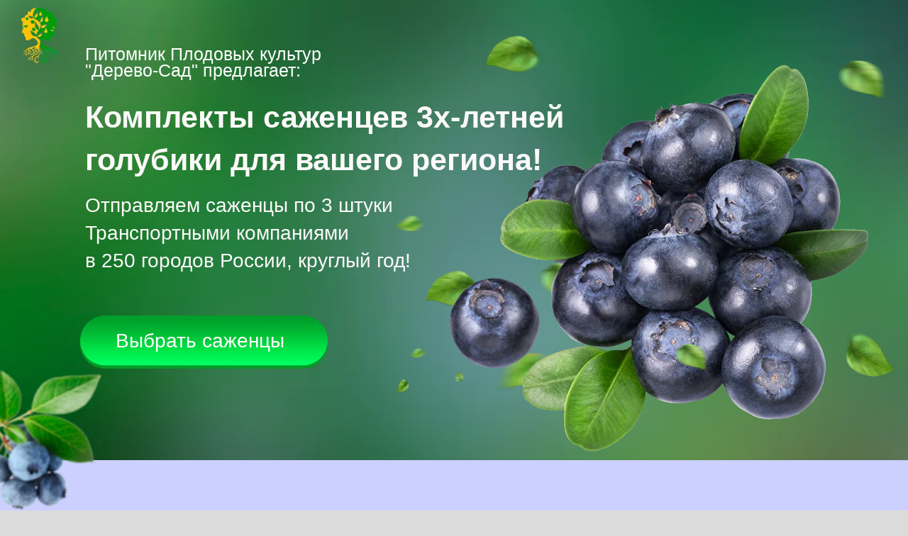

--- FILE ---
content_type: text/html; charset=UTF-8
request_url: https://golubika-online.ru/nabor_3y
body_size: 30889
content:
<!DOCTYPE html> <html> <head> <meta charset="utf-8" /> <meta http-equiv="Content-Type" content="text/html; charset=utf-8" /> <meta name="viewport" content="width=device-width, initial-scale=1.0" /> <!--metatextblock--> <title>Набор из 4 саженцев. 3х летки</title> <meta property="og:url" content="https://golubika-online.ru/nabor_3y" /> <meta property="og:title" content="Набор из 4 саженцев. 3х летки" /> <meta property="og:description" content="" /> <meta property="og:type" content="website" /> <meta property="og:image" content="https://thb.tildacdn.com/tild3062-6539-4434-b638-656233373231/-/resize/504x/_0.png" /> <link rel="canonical" href="https://golubika-online.ru/nabor_3y"> <!--/metatextblock--> <meta name="format-detection" content="telephone=no" /> <meta http-equiv="x-dns-prefetch-control" content="on"> <link rel="dns-prefetch" href="https://ws.tildacdn.com"> <link rel="dns-prefetch" href="https://static.tildacdn.com"> <link rel="shortcut icon" href="https://static.tildacdn.com/img/tildafavicon.ico" type="image/x-icon" /> <!-- Assets --> <script src="https://neo.tildacdn.com/js/tilda-fallback-1.0.min.js" async charset="utf-8"></script> <link rel="stylesheet" href="https://static.tildacdn.com/css/tilda-grid-3.0.min.css" type="text/css" media="all" onerror="this.loaderr='y';"/> <link rel="stylesheet" href="https://static.tildacdn.com/ws/project3516729/tilda-blocks-page23215975.min.css?t=1753780178" type="text/css" media="all" onerror="this.loaderr='y';" /> <link rel="preconnect" href="https://fonts.gstatic.com"> <link href="https://fonts.googleapis.com/css2?family=Roboto:wght@300;400;500;700&subset=latin,cyrillic" rel="stylesheet"> <link rel="stylesheet" href="https://static.tildacdn.com/css/tilda-animation-2.0.min.css" type="text/css" media="all" onerror="this.loaderr='y';" /> <link rel="stylesheet" href="https://static.tildacdn.com/css/tilda-forms-1.0.min.css" type="text/css" media="all" onerror="this.loaderr='y';" /> <link rel="stylesheet" href="https://static.tildacdn.com/css/tilda-cart-1.0.min.css" type="text/css" media="all" onerror="this.loaderr='y';" /> <link rel="stylesheet" href="https://static.tildacdn.com/css/tilda-popup-1.1.min.css" type="text/css" media="print" onload="this.media='all';" onerror="this.loaderr='y';" /> <noscript><link rel="stylesheet" href="https://static.tildacdn.com/css/tilda-popup-1.1.min.css" type="text/css" media="all" /></noscript> <link rel="stylesheet" href="https://static.tildacdn.com/css/tilda-cards-1.0.min.css" type="text/css" media="all" onerror="this.loaderr='y';" /> <script nomodule src="https://static.tildacdn.com/js/tilda-polyfill-1.0.min.js" charset="utf-8"></script> <script type="text/javascript">function t_onReady(func) {if(document.readyState!='loading') {func();} else {document.addEventListener('DOMContentLoaded',func);}}
function t_onFuncLoad(funcName,okFunc,time) {if(typeof window[funcName]==='function') {okFunc();} else {setTimeout(function() {t_onFuncLoad(funcName,okFunc,time);},(time||100));}}function t_throttle(fn,threshhold,scope) {return function() {fn.apply(scope||this,arguments);};}function t396_initialScale(t){var e=document.getElementById("rec"+t);if(e){var r=e.querySelector(".t396__artboard");if(r){var a=document.documentElement.clientWidth,i=[],l,n=r.getAttribute("data-artboard-screens");if(n){n=n.split(",");for(var o=0;o<n.length;o++)i[o]=parseInt(n[o],10)}else i=[320,480,640,960,1200];for(var o=0;o<i.length;o++){var d=i[o];a>=d&&(l=d)}var c="edit"===window.allrecords.getAttribute("data-tilda-mode"),s="center"===t396_getFieldValue(r,"valign",l,i),g="grid"===t396_getFieldValue(r,"upscale",l,i),u=t396_getFieldValue(r,"height_vh",l,i),_=t396_getFieldValue(r,"height",l,i),f=!!window.opr&&!!window.opr.addons||!!window.opera||-1!==navigator.userAgent.indexOf(" OPR/");if(!c&&s&&!g&&!u&&_&&!f){var h=parseFloat((a/l).toFixed(3)),v=[r,r.querySelector(".t396__carrier"),r.querySelector(".t396__filter")],p=Math.floor(parseInt(_,10)*h)+"px",b;r.style.setProperty("--initial-scale-height",p);for(var o=0;o<v.length;o++)v[o].style.setProperty("height","var(--initial-scale-height)");t396_scaleInitial__getElementsToScale(r).forEach((function(t){t.style.zoom=h}))}}}}function t396_scaleInitial__getElementsToScale(t){return t?Array.prototype.slice.call(t.children).filter((function(t){return t&&(t.classList.contains("t396__elem")||t.classList.contains("t396__group"))})):[]}function t396_getFieldValue(t,e,r,a){var i,l=a[a.length-1];if(!(i=r===l?t.getAttribute("data-artboard-"+e):t.getAttribute("data-artboard-"+e+"-res-"+r)))for(var n=0;n<a.length;n++){var o=a[n];if(!(o<=r)&&(i=o===l?t.getAttribute("data-artboard-"+e):t.getAttribute("data-artboard-"+e+"-res-"+o)))break}return i}window.TN_SCALE_INITIAL_VER="1.0";</script> <script src="https://static.tildacdn.com/js/jquery-1.10.2.min.js" charset="utf-8" onerror="this.loaderr='y';"></script> <script src="https://static.tildacdn.com/js/tilda-scripts-3.0.min.js" charset="utf-8" defer onerror="this.loaderr='y';"></script> <script src="https://static.tildacdn.com/ws/project3516729/tilda-blocks-page23215975.min.js?t=1753780178" charset="utf-8" async onerror="this.loaderr='y';"></script> <script src="https://static.tildacdn.com/js/tilda-lazyload-1.0.min.js" charset="utf-8" async onerror="this.loaderr='y';"></script> <script src="https://static.tildacdn.com/js/tilda-animation-2.0.min.js" charset="utf-8" async onerror="this.loaderr='y';"></script> <script src="https://static.tildacdn.com/js/tilda-zero-1.1.min.js" charset="utf-8" async onerror="this.loaderr='y';"></script> <script src="https://static.tildacdn.com/js/tilda-forms-1.0.min.js" charset="utf-8" async onerror="this.loaderr='y';"></script> <script src="https://static.tildacdn.com/js/tilda-cart-1.0.min.js" charset="utf-8" async onerror="this.loaderr='y';"></script> <script src="https://static.tildacdn.com/js/tilda-widget-positions-1.0.min.js" charset="utf-8" async onerror="this.loaderr='y';"></script> <script src="https://static.tildacdn.com/js/tilda-popup-1.0.min.js" charset="utf-8" async onerror="this.loaderr='y';"></script> <script src="https://static.tildacdn.com/js/tilda-cards-1.0.min.js" charset="utf-8" async onerror="this.loaderr='y';"></script> <script src="https://static.tildacdn.com/js/tilda-animation-ext-1.0.min.js" charset="utf-8" async onerror="this.loaderr='y';"></script> <script src="https://static.tildacdn.com/js/tilda-zero-scale-1.0.min.js" charset="utf-8" async onerror="this.loaderr='y';"></script> <script src="https://static.tildacdn.com/js/tilda-events-1.0.min.js" charset="utf-8" async onerror="this.loaderr='y';"></script> <script type="text/javascript">window.dataLayer=window.dataLayer||[];</script> <script type="text/javascript">(function() {if((/bot|google|yandex|baidu|bing|msn|duckduckbot|teoma|slurp|crawler|spider|robot|crawling|facebook/i.test(navigator.userAgent))===false&&typeof(sessionStorage)!='undefined'&&sessionStorage.getItem('visited')!=='y'&&document.visibilityState){var style=document.createElement('style');style.type='text/css';style.innerHTML='@media screen and (min-width: 980px) {.t-records {opacity: 0;}.t-records_animated {-webkit-transition: opacity ease-in-out .2s;-moz-transition: opacity ease-in-out .2s;-o-transition: opacity ease-in-out .2s;transition: opacity ease-in-out .2s;}.t-records.t-records_visible {opacity: 1;}}';document.getElementsByTagName('head')[0].appendChild(style);function t_setvisRecs(){var alr=document.querySelectorAll('.t-records');Array.prototype.forEach.call(alr,function(el) {el.classList.add("t-records_animated");});setTimeout(function() {Array.prototype.forEach.call(alr,function(el) {el.classList.add("t-records_visible");});sessionStorage.setItem("visited","y");},400);}
document.addEventListener('DOMContentLoaded',t_setvisRecs);}})();</script></head> <body class="t-body" style="margin:0;"> <!--allrecords--> <div id="allrecords" class="t-records" data-hook="blocks-collection-content-node" data-tilda-project-id="3516729" data-tilda-page-id="23215975" data-tilda-page-alias="nabor_3y" data-tilda-formskey="c5c4b60263e18995cf73b63995561065" data-tilda-lazy="yes" data-tilda-root-zone="com" data-tilda-project-country="RU"> <div id="rec374848577" class="r t-rec t-rec_pt_0" style="padding-top:0px; " data-animationappear="off" data-record-type="396"> <!-- T396 --> <style>#rec374848577 .t396__artboard {height:649px;background-color:#ffffff;overflow:visible;}#rec374848577 .t396__filter {height:649px;}#rec374848577 .t396__carrier{height:649px;background-position:center center;background-attachment:scroll;background-image:url('https://thb.tildacdn.com/tild6261-3032-4163-b039-333231663266/-/resize/20x/photo.png');background-size:cover;background-repeat:no-repeat;}@media screen and (max-width:1199px) {#rec374848577 .t396__artboard,#rec374848577 .t396__filter,#rec374848577 .t396__carrier {height:680px;}#rec374848577 .t396__filter {}#rec374848577 .t396__carrier {background-attachment:scroll;}}@media screen and (max-width:959px) {#rec374848577 .t396__artboard,#rec374848577 .t396__filter,#rec374848577 .t396__carrier {height:1040px;}#rec374848577 .t396__filter {}#rec374848577 .t396__carrier {background-attachment:scroll;}}@media screen and (max-width:639px) {#rec374848577 .t396__artboard,#rec374848577 .t396__filter,#rec374848577 .t396__carrier {height:950px;}#rec374848577 .t396__filter {}#rec374848577 .t396__carrier {background-attachment:scroll;}}@media screen and (max-width:479px) {#rec374848577 .t396__artboard,#rec374848577 .t396__filter,#rec374848577 .t396__carrier {height:819px;}#rec374848577 .t396__filter {}#rec374848577 .t396__carrier {background-attachment:scroll;}}#rec374848577 .tn-elem[data-elem-id="1593070705159"]{z-index:4;top:285px;left:calc(50% - 600px + 500px);width:308px;height:auto;}#rec374848577 .tn-elem[data-elem-id="1593070705159"] .tn-atom{background-position:center center;border-color:transparent ;border-style:solid;}#rec374848577 .tn-elem[data-elem-id="1593070705159"] .tn-atom__img {}@media screen and (max-width:1199px) {#rec374848577 .tn-elem[data-elem-id="1593070705159"] {top:50px;left:calc(50% - 480px + 470px);width:308px;height:auto;}}@media screen and (max-width:959px) {#rec374848577 .tn-elem[data-elem-id="1593070705159"] {top:250px;left:calc(50% - 320px + 30px);width:278px;height:auto;}}@media screen and (max-width:639px) {#rec374848577 .tn-elem[data-elem-id="1593070705159"] {top:220px;left:calc(50% - 240px + 10px);width:208px;height:auto;}}@media screen and (max-width:479px) {#rec374848577 .tn-elem[data-elem-id="1593070705159"] {top:230px;left:calc(50% - 160px + 20px);width:168px;height:auto;}}#rec374848577 .tn-elem[data-elem-id="1470210033144"]{z-index:5;top:40px;left:calc(50% - 600px + 570px);width:630px;height:auto;}#rec374848577 .tn-elem[data-elem-id="1470210033144"] .tn-atom{background-position:center center;border-color:transparent ;border-style:solid;}#rec374848577 .tn-elem[data-elem-id="1470210033144"] .tn-atom__img {}@media screen and (max-width:1199px) {#rec374848577 .tn-elem[data-elem-id="1470210033144"] {top:70px;left:calc(50% - 480px + 450px);width:510px;height:auto;}}@media screen and (max-width:959px) {#rec374848577 .tn-elem[data-elem-id="1470210033144"] {top:204px;left:calc(50% - 320px + 40px);width:560px;height:auto;}}@media screen and (max-width:639px) {#rec374848577 .tn-elem[data-elem-id="1470210033144"] {top:162px;left:calc(50% - 240px + 5px);width:470px;height:auto;}#rec374848577 .tn-elem[data-elem-id="1470210033144"] .tn-atom {background-size:cover;-webkit-transform:rotate(0deg);-moz-transform:rotate(0deg);transform:rotate(0deg);}}@media screen and (max-width:479px) {#rec374848577 .tn-elem[data-elem-id="1470210033144"] {top:223px;left:calc(50% - 160px + 5px);width:310px;height:auto;}}#rec374848577 .tn-elem[data-elem-id="1593070253153"]{z-index:6;top:85px;left:calc(50% - 600px + 1140px);width:69px;height:auto;}#rec374848577 .tn-elem[data-elem-id="1593070253153"] .tn-atom{background-position:center center;border-color:transparent ;border-style:solid;}#rec374848577 .tn-elem[data-elem-id="1593070253153"] .tn-atom__img {}@media screen and (max-width:1199px) {#rec374848577 .tn-elem[data-elem-id="1593070253153"] {top:555px;left:calc(50% - 480px + 730px);width:89px;height:auto;}}@media screen and (max-width:959px) {#rec374848577 .tn-elem[data-elem-id="1593070253153"] {top:930px;left:calc(50% - 320px + 510px);width:78px;height:auto;}#rec374848577 .tn-elem[data-elem-id="1593070253153"] .tn-atom {background-size:cover;-webkit-transform:rotate(0deg);-moz-transform:rotate(0deg);transform:rotate(0deg);}}@media screen and (max-width:639px) {#rec374848577 .tn-elem[data-elem-id="1593070253153"] {top:110px;left:calc(50% - 240px + 430px);width:38px;height:auto;}}@media screen and (max-width:479px) {#rec374848577 .tn-elem[data-elem-id="1593070253153"] {top:105px;left:calc(50% - 160px + 280px);height:auto;}}#rec374848577 .tn-elem[data-elem-id="1593026972328"]{z-index:7;top:520px;left:calc(50% - 600px + -80px);width:185px;height:auto;}#rec374848577 .tn-elem[data-elem-id="1593026972328"] .tn-atom{background-position:center center;border-color:transparent ;border-style:solid;}#rec374848577 .tn-elem[data-elem-id="1593026972328"] .tn-atom__img {}@media screen and (max-width:1199px) {#rec374848577 .tn-elem[data-elem-id="1593026972328"] {top:580px;left:calc(50% - 480px + -30px);height:auto;}}@media screen and (max-width:959px) {#rec374848577 .tn-elem[data-elem-id="1593026972328"] {top:955px;left:calc(50% - 320px + 0px);width:144px;height:auto;}}@media screen and (max-width:639px) {#rec374848577 .tn-elem[data-elem-id="1593026972328"] {top:870px;left:calc(50% - 240px + 10px);height:auto;}}@media screen and (max-width:479px) {#rec374848577 .tn-elem[data-elem-id="1593026972328"] {top:728px;left:calc(50% - 160px + 0px);width:104px;height:auto;}}#rec374848577 .tn-elem[data-elem-id="1470209944682"]{color:#ffffff;z-index:8;top:65px;left:calc(50% - 600px + 80px);width:410px;height:auto;}#rec374848577 .tn-elem[data-elem-id="1470209944682"] .tn-atom{color:#ffffff;font-size:25px;font-family:'Gilroy',Arial,sans-serif;line-height:0.95;font-weight:500;background-position:center center;border-color:transparent ;border-style:solid;}@media screen and (max-width:1199px) {#rec374848577 .tn-elem[data-elem-id="1470209944682"] {top:107px;left:calc(50% - 480px + 15px);width:290px;height:auto;}#rec374848577 .tn-elem[data-elem-id="1470209944682"] .tn-atom{font-size:22px;line-height:1.3;background-size:cover;}}@media screen and (max-width:959px) {#rec374848577 .tn-elem[data-elem-id="1470209944682"] {top:72px;left:calc(50% - 320px + 125px);width:390px;height:auto;}#rec374848577 .tn-elem[data-elem-id="1470209944682"] {text-align:center;}}@media screen and (max-width:639px) {#rec374848577 .tn-elem[data-elem-id="1470209944682"] {top:60px;left:calc(50% - 240px + 35px);height:auto;}#rec374848577 .tn-elem[data-elem-id="1470209944682"] {text-align:center;}#rec374848577 .tn-elem[data-elem-id="1470209944682"] .tn-atom{font-size:20px;background-size:cover;}}@media screen and (max-width:479px) {#rec374848577 .tn-elem[data-elem-id="1470209944682"] {top:42px;left:calc(50% - 160px + 40px);width:240px;height:auto;}#rec374848577 .tn-elem[data-elem-id="1470209944682"] {text-align:center;}#rec374848577 .tn-elem[data-elem-id="1470209944682"] .tn-atom{line-height:1.2;background-size:cover;}}#rec374848577 .tn-elem[data-elem-id="1593026041891"]{color:#fcf9f9;z-index:9;top:135px;left:calc(50% - 600px + 80px);width:734px;height:auto;}#rec374848577 .tn-elem[data-elem-id="1593026041891"] .tn-atom{color:#fcf9f9;font-size:43px;font-family:'Gilroy',Arial,sans-serif;line-height:1.4;font-weight:600;background-position:center center;border-color:transparent ;border-style:solid;}@media screen and (max-width:1199px) {#rec374848577 .tn-elem[data-elem-id="1593026041891"] {top:200px;left:calc(50% - 480px + 15px);width:540px;height:auto;}#rec374848577 .tn-elem[data-elem-id="1593026041891"] .tn-atom{font-size:35px;background-size:cover;}}@media screen and (max-width:959px) {#rec374848577 .tn-elem[data-elem-id="1593026041891"] {top:120px;left:calc(50% - 320px + 65px);width:510px;height:auto;}#rec374848577 .tn-elem[data-elem-id="1593026041891"] {text-align:center;}}@media screen and (max-width:639px) {#rec374848577 .tn-elem[data-elem-id="1593026041891"] {top:105px;left:calc(50% - 240px + 65px);width:350px;height:auto;}#rec374848577 .tn-elem[data-elem-id="1593026041891"] {text-align:center;}#rec374848577 .tn-elem[data-elem-id="1593026041891"] .tn-atom{font-size:30px;background-size:cover;}}@media screen and (max-width:479px) {#rec374848577 .tn-elem[data-elem-id="1593026041891"] {top:123px;left:calc(50% - 160px + 10px);width:300px;height:auto;}#rec374848577 .tn-elem[data-elem-id="1593026041891"] {text-align:center;}#rec374848577 .tn-elem[data-elem-id="1593026041891"] .tn-atom{font-size:27px;background-size:cover;}}#rec374848577 .tn-elem[data-elem-id="1593026154347"]{z-index:11;top:445px;left:calc(50% - 600px + 73px);width:349px;height:auto;}#rec374848577 .tn-elem[data-elem-id="1593026154347"] .tn-atom{background-position:center center;border-color:transparent ;border-style:solid;}#rec374848577 .tn-elem[data-elem-id="1593026154347"] .tn-atom__img {}@media screen and (max-width:1199px) {#rec374848577 .tn-elem[data-elem-id="1593026154347"] {top:460px;left:calc(50% - 480px + 15px);width:309px;height:auto;}}@media screen and (max-width:959px) {#rec374848577 .tn-elem[data-elem-id="1593026154347"] {top:903px;left:calc(50% - 320px + 186px);width:269px;height:auto;}}@media screen and (max-width:639px) {#rec374848577 .tn-elem[data-elem-id="1593026154347"] {top:776px;left:calc(50% - 240px + 116px);width:249px;height:auto;}}@media screen and (max-width:479px) {#rec374848577 .tn-elem[data-elem-id="1593026154347"] {top:665px;left:calc(50% - 160px + 40px);height:auto;}}#rec374848577 .tn-elem[data-elem-id="1593026451011"]{color:#ffffff;text-align:center;z-index:13;top:468px;left:calc(50% - 600px + 113px);width:258px;height:auto;pointer-events:none;}#rec374848577 .tn-elem[data-elem-id="1593026451011"] .tn-atom{color:#ffffff;font-size:28px;font-family:'Gilroy',Arial,sans-serif;line-height:0.95;font-weight:500;background-position:center center;border-color:transparent ;border-style:solid;}@media screen and (max-width:1199px) {#rec374848577 .tn-elem[data-elem-id="1593026451011"] {top:480px;left:calc(50% - 480px + 40px);height:auto;}#rec374848577 .tn-elem[data-elem-id="1593026451011"] .tn-atom{font-size:25px;background-size:cover;}}@media screen and (max-width:959px) {#rec374848577 .tn-elem[data-elem-id="1593026451011"] {top:920px;left:calc(50% - 320px + 190px);height:auto;}#rec374848577 .tn-elem[data-elem-id="1593026451011"] .tn-atom{font-size:23px;background-size:cover;}}@media screen and (max-width:639px) {#rec374848577 .tn-elem[data-elem-id="1593026451011"] {top:790px;left:calc(50% - 240px + 120px);height:auto;}#rec374848577 .tn-elem[data-elem-id="1593026451011"] .tn-atom{font-size:21px;background-size:cover;}}@media screen and (max-width:479px) {#rec374848577 .tn-elem[data-elem-id="1593026451011"] {top:682px;left:calc(50% - 160px + 30px);height:auto;}}#rec374848577 .tn-elem[data-elem-id="1593027893668"]{color:#fcf9f9;z-index:14;top:270px;left:calc(50% - 600px + 80px);width:580px;height:auto;}#rec374848577 .tn-elem[data-elem-id="1593027893668"] .tn-atom{color:#fcf9f9;font-size:28px;font-family:'Gilroy',Arial,sans-serif;line-height:1.4;font-weight:400;background-position:center center;border-color:transparent ;border-style:solid;}@media screen and (max-width:1199px) {#rec374848577 .tn-elem[data-elem-id="1593027893668"] {top:334px;left:calc(50% - 480px + 15px);width:460px;height:auto;}#rec374848577 .tn-elem[data-elem-id="1593027893668"] .tn-atom{font-size:22px;background-size:cover;}}@media screen and (max-width:959px) {#rec374848577 .tn-elem[data-elem-id="1593027893668"] {top:785px;left:calc(50% - 320px + 70px);width:500px;height:auto;}#rec374848577 .tn-elem[data-elem-id="1593027893668"] {text-align:center;}#rec374848577 .tn-elem[data-elem-id="1593027893668"] .tn-atom{line-height:1.4;background-size:cover;}}@media screen and (max-width:639px) {#rec374848577 .tn-elem[data-elem-id="1593027893668"] {top:665px;left:calc(50% - 240px + 30px);width:420px;height:auto;}#rec374848577 .tn-elem[data-elem-id="1593027893668"] {text-align:center;}#rec374848577 .tn-elem[data-elem-id="1593027893668"] .tn-atom{font-size:20px;background-size:cover;}}@media screen and (max-width:479px) {#rec374848577 .tn-elem[data-elem-id="1593027893668"] {top:538px;left:calc(50% - 160px + 0px);width:320px;height:auto;}#rec374848577 .tn-elem[data-elem-id="1593027893668"] {text-align:center;}#rec374848577 .tn-elem[data-elem-id="1593027893668"] .tn-atom{font-size:19px;background-size:cover;}}#rec374848577 .tn-elem[data-elem-id="1593070601801"]{z-index:15;top:50px;left:calc(50% - 600px + 640px);width:85px;height:auto;}#rec374848577 .tn-elem[data-elem-id="1593070601801"] .tn-atom{background-position:center center;border-color:transparent ;border-style:solid;}#rec374848577 .tn-elem[data-elem-id="1593070601801"] .tn-atom__img {}@media screen and (max-width:1199px) {#rec374848577 .tn-elem[data-elem-id="1593070601801"] {top:495px;left:calc(50% - 480px + 450px);width:94px;height:auto;}#rec374848577 .tn-elem[data-elem-id="1593070601801"] .tn-atom {background-size:cover;-webkit-transform:rotate(330deg);-moz-transform:rotate(330deg);transform:rotate(330deg);}}@media screen and (max-width:959px) {#rec374848577 .tn-elem[data-elem-id="1593070601801"] {top:175px;left:calc(50% - 320px + 40px);height:auto;}#rec374848577 .tn-elem[data-elem-id="1593070601801"] .tn-atom {background-size:cover;-webkit-transform:rotate(45deg);-moz-transform:rotate(45deg);transform:rotate(45deg);}}@media screen and (max-width:639px) {#rec374848577 .tn-elem[data-elem-id="1593070601801"] {top:860px;left:calc(50% - 240px + 340px);width:84px;height:auto;}#rec374848577 .tn-elem[data-elem-id="1593070601801"] .tn-atom {background-size:cover;-webkit-transform:rotate(225deg);-moz-transform:rotate(225deg);transform:rotate(225deg);}}@media screen and (max-width:479px) {#rec374848577 .tn-elem[data-elem-id="1593070601801"] {top:410px;left:calc(50% - 160px + 260px);width:54px;height:auto;}#rec374848577 .tn-elem[data-elem-id="1593070601801"] .tn-atom {background-size:cover;-webkit-transform:rotate(210deg);-moz-transform:rotate(210deg);transform:rotate(210deg);}}#rec374848577 .tn-elem[data-elem-id="1593070613225"]{z-index:16;top:10px;left:30px;width:54px;height:auto;}#rec374848577 .tn-elem[data-elem-id="1593070613225"] .tn-atom{background-position:center center;border-color:transparent ;border-style:solid;}#rec374848577 .tn-elem[data-elem-id="1593070613225"] .tn-atom__img {}@media screen and (max-width:1199px) {#rec374848577 .tn-elem[data-elem-id="1593070613225"] {top:5px;left:52px;width:54px;height:auto;}}@media screen and (max-width:959px) {#rec374848577 .tn-elem[data-elem-id="1593070613225"] {top:15px;left:-576px;width:54px;height:auto;}}@media screen and (max-width:639px) {#rec374848577 .tn-elem[data-elem-id="1593070613225"] {top:10px;left:-435px;width:35px;height:auto;}}@media screen and (max-width:479px) {#rec374848577 .tn-elem[data-elem-id="1593070613225"] {top:5px;left:-295px;width:25px;height:auto;}}#rec374848577 .tn-elem[data-elem-id="1593070782754"]{z-index:17;top:485px;left:calc(50% - 600px + 910px);width:48px;height:auto;}#rec374848577 .tn-elem[data-elem-id="1593070782754"] .tn-atom{background-position:center center;border-color:transparent ;border-style:solid;}#rec374848577 .tn-elem[data-elem-id="1593070782754"] .tn-atom__img {}@media screen and (max-width:1199px) {#rec374848577 .tn-elem[data-elem-id="1593070782754"] {top:455px;left:calc(50% - 480px + 770px);height:auto;}}@media screen and (max-width:959px) {#rec374848577 .tn-elem[data-elem-id="1593070782754"] {top:545px;left:calc(50% - 320px + 530px);width:68px;height:auto;}}@media screen and (max-width:639px) {#rec374848577 .tn-elem[data-elem-id="1593070782754"] {top:445px;left:calc(50% - 240px + 410px);height:auto;}}@media screen and (max-width:479px) {#rec374848577 .tn-elem[data-elem-id="1593070782754"] {top:748px;left:calc(50% - 160px + 250px);width:58px;height:auto;}}#rec374848577 .tn-elem[data-elem-id="1593070809718"]{z-index:18;top:480px;left:calc(50% - 600px + 1140px);width:85px;height:auto;}#rec374848577 .tn-elem[data-elem-id="1593070809718"] .tn-atom{background-position:center center;border-color:transparent ;border-style:solid;}#rec374848577 .tn-elem[data-elem-id="1593070809718"] .tn-atom {-webkit-transform:rotate(225deg);-moz-transform:rotate(225deg);transform:rotate(225deg);}#rec374848577 .tn-elem[data-elem-id="1593070809718"] .tn-atom__img {}@media screen and (max-width:1199px) {#rec374848577 .tn-elem[data-elem-id="1593070809718"] {top:160px;left:calc(50% - 480px + 880px);width:74px;height:auto;}#rec374848577 .tn-elem[data-elem-id="1593070809718"] .tn-atom {background-size:cover;-webkit-transform:rotate(150deg);-moz-transform:rotate(150deg);transform:rotate(150deg);}}@media screen and (max-width:959px) {#rec374848577 .tn-elem[data-elem-id="1593070809718"] {top:305px;left:calc(50% - 320px + 540px);height:auto;}#rec374848577 .tn-elem[data-elem-id="1593070809718"] .tn-atom {background-size:cover;-webkit-transform:rotate(160deg);-moz-transform:rotate(160deg);transform:rotate(160deg);}}@media screen and (max-width:639px) {#rec374848577 .tn-elem[data-elem-id="1593070809718"] {top:100px;left:calc(50% - 240px + 10px);width:54px;height:auto;}#rec374848577 .tn-elem[data-elem-id="1593070809718"] .tn-atom {background-size:cover;-webkit-transform:rotate(45deg);-moz-transform:rotate(45deg);transform:rotate(45deg);}}@media screen and (max-width:479px) {#rec374848577 .tn-elem[data-elem-id="1593070809718"] {top:230px;left:calc(50% - 160px + -340px);height:auto;}}#rec374848577 .tn-elem[data-elem-id="1608923913897"]{z-index:19;top:10px;left:calc(50% - 600px + 1317px);width:36px;height:auto;}#rec374848577 .tn-elem[data-elem-id="1608923913897"] .tn-atom{background-position:center center;border-color:transparent ;border-style:solid;}#rec374848577 .tn-elem[data-elem-id="1608923913897"] .tn-atom__img {}@media screen and (max-width:1199px) {#rec374848577 .tn-elem[data-elem-id="1608923913897"] {top:10px;left:calc(50% - 480px + 870px);height:auto;}}@media screen and (max-width:959px) {#rec374848577 .tn-elem[data-elem-id="1608923913897"] {top:13px;left:calc(50% - 320px + 560px);height:auto;}}@media screen and (max-width:639px) {#rec374848577 .tn-elem[data-elem-id="1608923913897"] {top:10px;left:calc(50% - 240px + 420px);width:48px;height:auto;}}@media screen and (max-width:479px) {#rec374848577 .tn-elem[data-elem-id="1608923913897"] {top:5px;left:calc(50% - 160px + 283px);width:37px;height:auto;}}</style> <div class='t396'> <div class="t396__artboard" data-artboard-recid="374848577" data-artboard-screens="320,480,640,960,1200" data-artboard-height="649" data-artboard-valign="center" data-artboard-upscale="grid" data-artboard-ovrflw="visible" data-artboard-height-res-320="819" data-artboard-height-res-480="950" data-artboard-height-res-640="1040" data-artboard-height-res-960="680"> <div class="t396__carrier t-bgimg" data-artboard-recid="374848577" data-original="https://static.tildacdn.com/tild6261-3032-4163-b039-333231663266/photo.png"></div> <div class="t396__filter" data-artboard-recid="374848577"></div> <div class='t396__elem tn-elem tn-elem__3748485771593070705159' data-elem-id='1593070705159' data-elem-type='image' data-field-top-value="285" data-field-left-value="500" data-field-width-value="308" data-field-axisy-value="top" data-field-axisx-value="left" data-field-container-value="grid" data-field-topunits-value="px" data-field-leftunits-value="px" data-field-heightunits-value="" data-field-widthunits-value="px" data-animate-prx="mouse" data-animate-prx-dx="10" data-animate-prx-dy="30" data-animate-mobile="y" data-field-filewidth-value="1680" data-field-fileheight-value="1680" data-field-top-res-320-value="230" data-field-left-res-320-value="20" data-field-width-res-320-value="168" data-field-top-res-480-value="220" data-field-left-res-480-value="10" data-field-width-res-480-value="208" data-field-top-res-640-value="250" data-field-left-res-640-value="30" data-field-width-res-640-value="278" data-field-top-res-960-value="50" data-field-left-res-960-value="470" data-field-width-res-960-value="308"> <div class='tn-atom'> <img class='tn-atom__img t-img' data-original='https://static.tildacdn.com/tild6132-6438-4938-a237-326466666436/Pngtreefloating_yell.png'
src='https://thb.tildacdn.com/tild6132-6438-4938-a237-326466666436/-/resize/20x/Pngtreefloating_yell.png'
alt='' imgfield='tn_img_1593070705159'
/> </div> </div> <div class='t396__elem tn-elem tn-elem__3748485771470210033144' data-elem-id='1470210033144' data-elem-type='image' data-field-top-value="40" data-field-left-value="570" data-field-width-value="630" data-field-axisy-value="top" data-field-axisx-value="left" data-field-container-value="grid" data-field-topunits-value="px" data-field-leftunits-value="px" data-field-heightunits-value="" data-field-widthunits-value="px" data-animate-prx="mouse" data-animate-prx-dx="20" data-animate-prx-dy="20" data-animate-mobile="y" data-field-filewidth-value="1181" data-field-fileheight-value="1181" data-field-top-res-320-value="223" data-field-left-res-320-value="5" data-field-width-res-320-value="310" data-field-top-res-480-value="162" data-field-left-res-480-value="5" data-field-width-res-480-value="470" data-field-top-res-640-value="204" data-field-left-res-640-value="40" data-field-width-res-640-value="560" data-field-top-res-960-value="70" data-field-left-res-960-value="450" data-field-width-res-960-value="510"> <div class='tn-atom'> <img class='tn-atom__img t-img' data-original='https://static.tildacdn.com/tild3262-3336-4630-a233-323937363938/hotpngcom_10.png'
src='https://thb.tildacdn.com/tild3262-3336-4630-a233-323937363938/-/resize/20x/hotpngcom_10.png'
alt='' imgfield='tn_img_1470210033144'
/> </div> </div> <div class='t396__elem tn-elem tn-elem__3748485771593070253153' data-elem-id='1593070253153' data-elem-type='image' data-field-top-value="85" data-field-left-value="1140" data-field-width-value="69" data-field-axisy-value="top" data-field-axisx-value="left" data-field-container-value="grid" data-field-topunits-value="px" data-field-leftunits-value="px" data-field-heightunits-value="" data-field-widthunits-value="px" data-animate-prx="mouse" data-animate-prx-dx="60" data-animate-prx-dy="20" data-field-filewidth-value="467" data-field-fileheight-value="371" data-field-top-res-320-value="105" data-field-left-res-320-value="280" data-field-top-res-480-value="110" data-field-left-res-480-value="430" data-field-width-res-480-value="38" data-field-top-res-640-value="930" data-field-left-res-640-value="510" data-field-width-res-640-value="78" data-field-top-res-960-value="555" data-field-left-res-960-value="730" data-field-width-res-960-value="89"> <div class='tn-atom'> <img class='tn-atom__img t-img' data-original='https://static.tildacdn.com/tild3166-3737-4565-a334-666239316230/_3.png'
src='https://thb.tildacdn.com/tild3166-3737-4565-a334-666239316230/-/resize/20x/_3.png'
alt='' imgfield='tn_img_1593070253153'
/> </div> </div> <div class='t396__elem tn-elem tn-elem__3748485771593026972328' data-elem-id='1593026972328' data-elem-type='image' data-field-top-value="520" data-field-left-value="-80" data-field-width-value="185" data-field-axisy-value="top" data-field-axisx-value="left" data-field-container-value="grid" data-field-topunits-value="px" data-field-leftunits-value="px" data-field-heightunits-value="" data-field-widthunits-value="px" data-field-filewidth-value="406" data-field-fileheight-value="440" data-field-top-res-320-value="728" data-field-left-res-320-value="0" data-field-width-res-320-value="104" data-field-top-res-480-value="870" data-field-left-res-480-value="10" data-field-top-res-640-value="955" data-field-left-res-640-value="0" data-field-width-res-640-value="144" data-field-top-res-960-value="580" data-field-left-res-960-value="-30"> <div class='tn-atom'> <img class='tn-atom__img t-img' data-original='https://static.tildacdn.com/tild3230-3432-4436-a232-656333323466/__2.png'
src='https://thb.tildacdn.com/tild3230-3432-4436-a232-656333323466/-/resize/20x/__2.png'
alt='' imgfield='tn_img_1593026972328'
/> </div> </div> <div class='t396__elem tn-elem tn-elem__3748485771470209944682' data-elem-id='1470209944682' data-elem-type='text' data-field-top-value="65" data-field-left-value="80" data-field-width-value="410" data-field-axisy-value="top" data-field-axisx-value="left" data-field-container-value="grid" data-field-topunits-value="px" data-field-leftunits-value="px" data-field-heightunits-value="" data-field-widthunits-value="px" data-field-top-res-320-value="42" data-field-left-res-320-value="40" data-field-width-res-320-value="240" data-field-top-res-480-value="60" data-field-left-res-480-value="35" data-field-top-res-640-value="72" data-field-left-res-640-value="125" data-field-width-res-640-value="390" data-field-top-res-960-value="107" data-field-left-res-960-value="15" data-field-width-res-960-value="290"> <div class='tn-atom'field='tn_text_1470209944682'>Питомник Плодовых культур "Дерево-Сад" предлагает:</div> </div> <div class='t396__elem tn-elem tn-elem__3748485771593026041891' data-elem-id='1593026041891' data-elem-type='text' data-field-top-value="135" data-field-left-value="80" data-field-width-value="734" data-field-axisy-value="top" data-field-axisx-value="left" data-field-container-value="grid" data-field-topunits-value="px" data-field-leftunits-value="px" data-field-heightunits-value="" data-field-widthunits-value="px" data-field-top-res-320-value="123" data-field-left-res-320-value="10" data-field-width-res-320-value="300" data-field-top-res-480-value="105" data-field-left-res-480-value="65" data-field-width-res-480-value="350" data-field-top-res-640-value="120" data-field-left-res-640-value="65" data-field-width-res-640-value="510" data-field-top-res-960-value="200" data-field-left-res-960-value="15" data-field-width-res-960-value="540"> <div class='tn-atom'field='tn_text_1593026041891'>Комплекты саженцев 3х-летней голубики для вашего региона!
<br></div> </div> <div class='t396__elem tn-elem tn-elem__3748485771593026154347' data-elem-id='1593026154347' data-elem-type='image' data-field-top-value="445" data-field-left-value="73" data-field-width-value="349" data-field-axisy-value="top" data-field-axisx-value="left" data-field-container-value="grid" data-field-topunits-value="px" data-field-leftunits-value="px" data-field-heightunits-value="" data-field-widthunits-value="px" data-field-filewidth-value="445" data-field-fileheight-value="96" data-field-top-res-320-value="665" data-field-left-res-320-value="40" data-field-top-res-480-value="776" data-field-left-res-480-value="116" data-field-width-res-480-value="249" data-field-top-res-640-value="903" data-field-left-res-640-value="186" data-field-width-res-640-value="269" data-field-top-res-960-value="460" data-field-left-res-960-value="15" data-field-width-res-960-value="309"> <a class='tn-atom' href="#popup:myform"> <img class='tn-atom__img t-img' data-original='https://static.tildacdn.com/tild3937-3933-4837-a531-616638663039/_3.png'
src='https://thb.tildacdn.com/tild3937-3933-4837-a531-616638663039/-/resize/20x/_3.png'
alt='' imgfield='tn_img_1593026154347'
/> </a> </div> <div class='t396__elem tn-elem tn-elem__3748485771593026451011' data-elem-id='1593026451011' data-elem-type='text' data-field-top-value="468" data-field-left-value="113" data-field-width-value="258" data-field-axisy-value="top" data-field-axisx-value="left" data-field-container-value="grid" data-field-topunits-value="px" data-field-leftunits-value="px" data-field-heightunits-value="" data-field-widthunits-value="px" data-field-top-res-320-value="682" data-field-left-res-320-value="30" data-field-top-res-480-value="790" data-field-left-res-480-value="120" data-field-top-res-640-value="920" data-field-left-res-640-value="190" data-field-top-res-960-value="480" data-field-left-res-960-value="40"> <div class='tn-atom'field='tn_text_1593026451011'>Выбрать саженцы</div> </div> <div class='t396__elem tn-elem tn-elem__3748485771593027893668' data-elem-id='1593027893668' data-elem-type='text' data-field-top-value="270" data-field-left-value="80" data-field-width-value="580" data-field-axisy-value="top" data-field-axisx-value="left" data-field-container-value="grid" data-field-topunits-value="px" data-field-leftunits-value="px" data-field-heightunits-value="" data-field-widthunits-value="px" data-field-top-res-320-value="538" data-field-left-res-320-value="0" data-field-width-res-320-value="320" data-field-top-res-480-value="665" data-field-left-res-480-value="30" data-field-width-res-480-value="420" data-field-top-res-640-value="785" data-field-left-res-640-value="70" data-field-width-res-640-value="500" data-field-top-res-960-value="334" data-field-left-res-960-value="15" data-field-width-res-960-value="460"> <div class='tn-atom'field='tn_text_1593027893668'>Отправляем саженцы по 3 штуки Транспортными компаниями <br>в 250 городов России, круглый год! <br></div> </div> <div class='t396__elem tn-elem tn-elem__3748485771593070601801' data-elem-id='1593070601801' data-elem-type='image' data-field-top-value="50" data-field-left-value="640" data-field-width-value="85" data-field-axisy-value="top" data-field-axisx-value="left" data-field-container-value="grid" data-field-topunits-value="px" data-field-leftunits-value="px" data-field-heightunits-value="" data-field-widthunits-value="px" data-animate-prx="mouse" data-animate-prx-dx="80" data-animate-prx-dy="20" data-animate-mobile="y" data-field-filewidth-value="551" data-field-fileheight-value="335" data-field-top-res-320-value="410" data-field-left-res-320-value="260" data-field-width-res-320-value="54" data-field-top-res-480-value="860" data-field-left-res-480-value="340" data-field-width-res-480-value="84" data-field-top-res-640-value="175" data-field-left-res-640-value="40" data-field-top-res-960-value="495" data-field-left-res-960-value="450" data-field-width-res-960-value="94"> <div class='tn-atom'> <img class='tn-atom__img t-img' data-original='https://static.tildacdn.com/tild3763-6561-4838-b230-613339366666/_2.png'
src='https://thb.tildacdn.com/tild3763-6561-4838-b230-613339366666/-/resize/20x/_2.png'
alt='' imgfield='tn_img_1593070601801'
/> </div> </div> <div class='t396__elem tn-elem tn-elem__3748485771593070613225' data-elem-id='1593070613225' data-elem-type='image' data-field-top-value="10" data-field-left-value="30" data-field-width-value="54" data-field-axisy-value="top" data-field-axisx-value="left" data-field-container-value="window" data-field-topunits-value="px" data-field-leftunits-value="px" data-field-heightunits-value="" data-field-widthunits-value="px" data-field-filewidth-value="812" data-field-fileheight-value="1190" data-field-top-res-320-value="5" data-field-left-res-320-value="-295" data-field-width-res-320-value="25" data-field-top-res-480-value="10" data-field-left-res-480-value="-435" data-field-width-res-480-value="35" data-field-top-res-640-value="15" data-field-left-res-640-value="-576" data-field-width-res-640-value="54" data-field-axisx-res-640-value="right" data-field-top-res-960-value="5" data-field-left-res-960-value="52" data-field-width-res-960-value="54"> <div class='tn-atom'> <img class='tn-atom__img t-img' data-original='https://static.tildacdn.com/tild6164-3762-4532-a134-353635616135/_0.png'
src='https://thb.tildacdn.com/tild6164-3762-4532-a134-353635616135/-/resize/20x/_0.png'
alt='' imgfield='tn_img_1593070613225'
/> </div> </div> <div class='t396__elem tn-elem tn-elem__3748485771593070782754' data-elem-id='1593070782754' data-elem-type='image' data-field-top-value="485" data-field-left-value="910" data-field-width-value="48" data-field-axisy-value="top" data-field-axisx-value="left" data-field-container-value="grid" data-field-topunits-value="px" data-field-leftunits-value="px" data-field-heightunits-value="" data-field-widthunits-value="px" data-animate-prx="mouse" data-animate-prx-dx="20" data-animate-prx-dy="60" data-field-filewidth-value="467" data-field-fileheight-value="371" data-field-top-res-320-value="748" data-field-left-res-320-value="250" data-field-width-res-320-value="58" data-field-top-res-480-value="445" data-field-left-res-480-value="410" data-field-top-res-640-value="545" data-field-left-res-640-value="530" data-field-width-res-640-value="68" data-field-top-res-960-value="455" data-field-left-res-960-value="770"> <div class='tn-atom'> <img class='tn-atom__img t-img' data-original='https://static.tildacdn.com/tild3166-3737-4565-a334-666239316230/_3.png'
src='https://thb.tildacdn.com/tild3166-3737-4565-a334-666239316230/-/resize/20x/_3.png'
alt='' imgfield='tn_img_1593070782754'
/> </div> </div> <div class='t396__elem tn-elem tn-elem__3748485771593070809718' data-elem-id='1593070809718' data-elem-type='image' data-field-top-value="480" data-field-left-value="1140" data-field-width-value="85" data-field-axisy-value="top" data-field-axisx-value="left" data-field-container-value="grid" data-field-topunits-value="px" data-field-leftunits-value="px" data-field-heightunits-value="" data-field-widthunits-value="px" data-animate-prx="mouse" data-animate-prx-dx="40" data-animate-prx-dy="20" data-field-filewidth-value="551" data-field-fileheight-value="335" data-field-top-res-320-value="230" data-field-left-res-320-value="-340" data-field-top-res-480-value="100" data-field-left-res-480-value="10" data-field-width-res-480-value="54" data-field-top-res-640-value="305" data-field-left-res-640-value="540" data-field-top-res-960-value="160" data-field-left-res-960-value="880" data-field-width-res-960-value="74"> <div class='tn-atom'> <img class='tn-atom__img t-img' data-original='https://static.tildacdn.com/tild3763-6561-4838-b230-613339366666/_2.png'
src='https://thb.tildacdn.com/tild3763-6561-4838-b230-613339366666/-/resize/20x/_2.png'
alt='' imgfield='tn_img_1593070809718'
/> </div> </div> <div class='t396__elem tn-elem tn-elem__3748485771608923913897' data-elem-id='1608923913897' data-elem-type='image' data-field-top-value="10" data-field-left-value="1317" data-field-width-value="36" data-field-axisy-value="top" data-field-axisx-value="left" data-field-container-value="grid" data-field-topunits-value="px" data-field-leftunits-value="px" data-field-heightunits-value="" data-field-widthunits-value="px" data-field-filewidth-value="1019" data-field-fileheight-value="1019" data-field-top-res-320-value="5" data-field-left-res-320-value="283" data-field-width-res-320-value="37" data-field-top-res-480-value="10" data-field-left-res-480-value="420" data-field-width-res-480-value="48" data-field-top-res-640-value="13" data-field-left-res-640-value="560" data-field-top-res-960-value="10" data-field-left-res-960-value="870"> <a class='tn-atom' href="https://wa.me/79180883331?"> <img class='tn-atom__img t-img' data-original='https://static.tildacdn.com/tild3233-3337-4139-b638-613864316237/77102-whatsapp-compu.png'
src='https://thb.tildacdn.com/tild3233-3337-4139-b638-613864316237/-/resize/20x/77102-whatsapp-compu.png'
alt='' imgfield='tn_img_1608923913897'
/> </a> </div> </div> </div> <script>t_onReady(function() {t_onFuncLoad('t396_init',function() {t396_init('374848577');});});</script> <!-- /T396 --> </div> <div id="rec374848579" class="r t-rec" style=" " data-animationappear="off" data-record-type="706"> <!--tcart--> <!-- @classes: t-text t-text_xs t-name t-name_xs t-name_md t-btn t-btn_sm --> <script>t_onReady(function() {setTimeout(function() {t_onFuncLoad('tcart__init',function() {tcart__init('374848579',{cssClassName:''});});},50);var userAgent=navigator.userAgent.toLowerCase();var body=document.body;if(!body) return;if(userAgent.indexOf('instagram')!==-1&&userAgent.indexOf('iphone')!==-1) {body.style.position='relative';}
var rec=document.querySelector('#rec374848579');if(!rec) return;var cartWindow=rec.querySelector('.t706__cartwin,.t706__cartpage');var allRecords=document.querySelector('.t-records');var currentMode=allRecords.getAttribute('data-tilda-mode');if(cartWindow&&currentMode!=='edit'&&currentMode!=='preview') {cartWindow.addEventListener('scroll',t_throttle(function() {if(window.lazy==='y'||document.querySelector('#allrecords').getAttribute('data-tilda-lazy')==='yes') {t_onFuncLoad('t_lazyload_update',function() {t_lazyload_update();});}},500));}});</script> <div class="t706" data-project-currency="р." data-project-currency-side="r" data-project-currency-sep="," data-project-currency-code="RUB" data-payment-system="robokassa" data-cart-mincntorder="1" data-cart-maxstoredays="10" data-cart-oneproduct="y" data-cart-sendevent-onadd="y"> <div class="t706__carticon" style=""> <div class="t706__carticon-text t-name t-name_xs"></div> <div class="t706__carticon-wrapper"> <div class="t706__carticon-imgwrap"> <svg role="img" class="t706__carticon-img" xmlns="http://www.w3.org/2000/svg" viewBox="0 0 64 64"> <path fill="none" stroke-width="2" stroke-miterlimit="10" d="M44 18h10v45H10V18h10z"/> <path fill="none" stroke-width="2" stroke-miterlimit="10" d="M22 24V11c0-5.523 4.477-10 10-10s10 4.477 10 10v13"/> </svg> </div> <div class="t706__carticon-counter js-carticon-counter"></div> </div> </div> <div class="t706__cartwin" style="display: none;"> <div class="t706__close t706__cartwin-close"> <button type="button" class="t706__close-button t706__cartwin-close-wrapper" aria-label="Закрыть корзину"> <svg role="presentation" class="t706__close-icon t706__cartwin-close-icon" width="23px" height="23px" viewBox="0 0 23 23" version="1.1" xmlns="http://www.w3.org/2000/svg" xmlns:xlink="http://www.w3.org/1999/xlink"> <g stroke="none" stroke-width="1" fill="#fff" fill-rule="evenodd"> <rect transform="translate(11.313708, 11.313708) rotate(-45.000000) translate(-11.313708, -11.313708) " x="10.3137085" y="-3.6862915" width="2" height="30"></rect> <rect transform="translate(11.313708, 11.313708) rotate(-315.000000) translate(-11.313708, -11.313708) " x="10.3137085" y="-3.6862915" width="2" height="30"></rect> </g> </svg> </button> </div> <div class="t706__cartwin-content"> <div class="t706__cartwin-top"> <div class="t706__cartwin-heading t-name t-name_xl"></div> </div> <div class="t706__cartwin-products"></div> <div class="t706__cartwin-bottom"> <div class="t706__cartwin-prodamount-wrap t-descr t-descr_sm"> <span class="t706__cartwin-prodamount-label"></span> <span class="t706__cartwin-prodamount"></span> </div> </div> <div class="t706__orderform "> <form
id="form374848579" name='form374848579' role="form" action='' method='POST' data-formactiontype="2" data-inputbox=".t-input-group" 
class="t-form js-form-proccess t-form_inputs-total_6 " data-formsended-callback="t706_onSuccessCallback"> <input type="hidden" name="formservices[]" value="125a904f186926a159d8480e8152a7e9" class="js-formaction-services"> <input type="hidden" name="formservices[]" value="339a29c4be9681e6bbdc0334baf3a310" class="js-formaction-services"> <input type="hidden" name="formservices[]" value="6d9368d4d63df641035f8869094e30d0" class="js-formaction-services"> <input type="hidden" name="formservices[]" value="b88e9323d53b642d628d7674096fb637" class="js-formaction-services"> <input type="hidden" name="tildaspec-formname" tabindex="-1" value="Cart"> <!-- @classes t-title t-text t-btn --> <div class="js-successbox t-form__successbox t-text t-text_md"
aria-live="polite"
style="display:none;"></div> <div class="t-form__inputsbox t-form__inputsbox_inrow"> <div
class=" t-input-group t-input-group_nm " data-input-lid="1496239431201" data-field-type="nm" data-field-name="name"> <label
for='input_1496239431201'
class="t-input-title t-descr t-descr_md"
id="field-title_1496239431201" data-redactor-toolbar="no"
field="li_title__1496239431201"
style="color:;">Имя Фамилия</label> <div class="t-input-block "> <input
type="text"
autocomplete="name"
name="name"
id="input_1496239431201"
class="t-input js-tilda-rule"
value="" data-tilda-req="1" aria-required="true" data-tilda-rule="name"
aria-describedby="error_1496239431201"
style="color:#000000;border:1px solid #000000;"> </div> <div class="t-input-error" aria-live="polite" id="error_1496239431201"></div> </div> <div
class=" t-input-group t-input-group_ph " data-input-lid="1496239478607" data-field-type="ph" data-field-name="phone"> <label
for='input_1496239478607'
class="t-input-title t-descr t-descr_md"
id="field-title_1496239478607" data-redactor-toolbar="no"
field="li_title__1496239478607"
style="color:;">Телефон </label> <div class="t-input-block "> <input
type="tel"
autocomplete="tel"
name="phone"
id="input_1496239478607"
class="t-input js-tilda-rule"
value="" data-tilda-req="1" aria-required="true" data-tilda-rule="phone"
pattern="[0-9]*"
aria-describedby="error_1496239478607"
style="color:#000000;border:1px solid #000000;"> </div> <div class="t-input-error" aria-live="polite" id="error_1496239478607"></div> </div> <div
class=" t-input-group t-input-group_em " data-input-lid="1496239459190" data-field-type="em" data-field-name="email"> <label
for='input_1496239459190'
class="t-input-title t-descr t-descr_md"
id="field-title_1496239459190" data-redactor-toolbar="no"
field="li_title__1496239459190"
style="color:;">Email</label> <div class="t-input-block "> <input
type="email"
autocomplete="email"
name="email"
id="input_1496239459190"
class="t-input js-tilda-rule"
value="" data-tilda-req="1" aria-required="true" data-tilda-rule="email"
aria-describedby="error_1496239459190"
style="color:#000000;border:1px solid #000000;"> </div> <div class="t-input-error" aria-live="polite" id="error_1496239459190"></div> </div> <div
class=" t-input-group t-input-group_in " data-input-lid="1613112651120" data-field-type="in" data-field-name="index"> <label
for='input_1613112651120'
class="t-input-title t-descr t-descr_md"
id="field-title_1613112651120" data-redactor-toolbar="no"
field="li_title__1613112651120"
style="color:;">Индекс</label> <div class="t-input-block "> <input
type="text"
name="index"
id="input_1613112651120"
class="t-input js-tilda-rule"
value=""
placeholder="Укажите точный индекс" data-tilda-req="1" aria-required="true" data-tilda-rule="number"
aria-describedby="error_1613112651120"
style="color:#000000;border:1px solid #000000;"> </div> <div class="t-input-error" aria-live="polite" id="error_1613112651120"></div> </div> <div
class=" t-input-group t-input-group_ta " data-input-lid="1608925411880" data-field-type="ta" data-field-name="adress"> <label
for='input_1608925411880'
class="t-input-title t-descr t-descr_md"
id="field-title_1608925411880" data-redactor-toolbar="no"
field="li_title__1608925411880"
style="color:;">Индекс и полный адрес доставки</label> <div class="t-input-block "> <textarea
name="adress"
id="input_1608925411880"
class="t-input js-tilda-rule"
placeholder="Указать почтовый адрес влючая город и индекс" data-tilda-req="1" aria-required="true" aria-describedby="error_1608925411880"
style="color:#000000;border:1px solid #000000;height:102px;"
rows="3"></textarea> </div> <div class="t-input-error" aria-live="polite" id="error_1608925411880"></div> </div> <div
class=" t-input-group t-input-group_rd " data-input-lid="1610789732513"
role="group" aria-labelledby="field-title_1610789732513" data-field-radcb="cb" data-field-async="true" data-field-type="rd" data-field-name="kontakt"> <div
class="t-input-title t-descr t-descr_md"
id="field-title_1610789732513" data-redactor-toolbar="no"
field="li_title__1610789732513"
style="color:;">Как с вами можно связаться</div> <div class="t-input-block "> <input
type="hidden"
class="t-checkboxes__hiddeninput js-tilda-rule"
name="kontakt"
tabindex="-1"
value="" data-tilda-req="1" aria-required="true"> <ul class="t-checkboxes__wrapper"> <li class="t-checkboxes__item"> <label
class="t-checkbox__control t-text t-text_xs"
style=""> <input
type="checkbox"
value="Whatsapp"
class="t-checkbox" data-tilda-req="1" aria-required="true"> <div
class="t-checkbox__indicator"></div> <span>Whatsapp</span> </label> </li> <li class="t-checkboxes__item"> <label
class="t-checkbox__control t-text t-text_xs"
style=""> <input
type="checkbox"
value=" Viber"
class="t-checkbox" data-tilda-req="1" aria-required="true"> <div
class="t-checkbox__indicator"></div> <span> Viber</span> </label> </li> <li class="t-checkboxes__item"> <label
class="t-checkbox__control t-text t-text_xs"
style=""> <input
type="checkbox"
value="Telegram"
class="t-checkbox" data-tilda-req="1" aria-required="true"> <div
class="t-checkbox__indicator"></div> <span>Telegram</span> </label> </li> <li class="t-checkboxes__item"> <label
class="t-checkbox__control t-text t-text_xs"
style=""> <input
type="checkbox"
value="E-mail/звонок/sms"
class="t-checkbox" data-tilda-req="1" aria-required="true"> <div
class="t-checkbox__indicator"></div> <span>E-mail/звонок/sms</span> </label> </li> </ul> <script>t_onReady(function() {t_onFuncLoad('t_loadJsFile',function() {t_loadJsFile('https://static.tildacdn.com/js/tilda-variant-select-1.0.min.js',function() {t_onFuncLoad('t_input_checkboxes_init',function() {t_input_checkboxes_init('374848579','1610789732513');})})});});</script> </div> <div class="t-input-error" aria-live="polite" id="error_1610789732513"></div> </div> <div class="t-form__errorbox-middle"> <!--noindex--> <div
class="js-errorbox-all t-form__errorbox-wrapper"
style="display:none;" data-nosnippet
tabindex="-1"
aria-label="Ошибки при заполнении формы"> <ul
role="list"
class="t-form__errorbox-text t-text t-text_md"> <li class="t-form__errorbox-item js-rule-error js-rule-error-all"></li> <li class="t-form__errorbox-item js-rule-error js-rule-error-req"></li> <li class="t-form__errorbox-item js-rule-error js-rule-error-email"></li> <li class="t-form__errorbox-item js-rule-error js-rule-error-name"></li> <li class="t-form__errorbox-item js-rule-error js-rule-error-phone"></li> <li class="t-form__errorbox-item js-rule-error js-rule-error-minlength"></li> <li class="t-form__errorbox-item js-rule-error js-rule-error-string"></li> </ul> </div> <!--/noindex--> </div> <div class="t-form__submit"> <button
type="submit"
class="t-submit"
style="color:#ffffff;background-color:#65e681;" data-field="buttontitle" data-buttonfieldset="button">
Перейти к оплате </button> </div> </div> <div class="t-form__errorbox-bottom"> <!--noindex--> <div
class="js-errorbox-all t-form__errorbox-wrapper"
style="display:none;" data-nosnippet
tabindex="-1"
aria-label="Ошибки при заполнении формы"> <ul
role="list"
class="t-form__errorbox-text t-text t-text_md"> <li class="t-form__errorbox-item js-rule-error js-rule-error-all"></li> <li class="t-form__errorbox-item js-rule-error js-rule-error-req"></li> <li class="t-form__errorbox-item js-rule-error js-rule-error-email"></li> <li class="t-form__errorbox-item js-rule-error js-rule-error-name"></li> <li class="t-form__errorbox-item js-rule-error js-rule-error-phone"></li> <li class="t-form__errorbox-item js-rule-error js-rule-error-minlength"></li> <li class="t-form__errorbox-item js-rule-error js-rule-error-string"></li> </ul> </div> <!--/noindex--> </div> </form> <style>#rec374848579 input::-webkit-input-placeholder {color:#000000;opacity:0.5;}#rec374848579 input::-moz-placeholder{color:#000000;opacity:0.5;}#rec374848579 input:-moz-placeholder {color:#000000;opacity:0.5;}#rec374848579 input:-ms-input-placeholder{color:#000000;opacity:0.5;}#rec374848579 textarea::-webkit-input-placeholder {color:#000000;opacity:0.5;}#rec374848579 textarea::-moz-placeholder{color:#000000;opacity:0.5;}#rec374848579 textarea:-moz-placeholder {color:#000000;opacity:0.5;}#rec374848579 textarea:-ms-input-placeholder{color:#000000;opacity:0.5;}</style> </div> </div> </div> <div class="t706__cartdata"> </div> </div> <style></style> <!--/tcart--> </div> <div id="rec385494934" class="r t-rec" style=" " data-animationappear="off" data-record-type="702"> <!-- T702 --> <div class="t702"> <div
class="t-popup" data-tooltip-hook="#popup:myform" data-track-popup='/tilda/popup/rec385494934/opened' role="dialog"
aria-modal="true"
tabindex="-1"
aria-label="Выберите из предоставленных вариантов"> <div class="t-popup__close t-popup__block-close"> <button
type="button"
class="t-popup__close-wrapper t-popup__block-close-button"
aria-label="Закрыть диалоговое окно"> <svg role="presentation" class="t-popup__close-icon" width="23px" height="23px" viewBox="0 0 23 23" version="1.1" xmlns="http://www.w3.org/2000/svg" xmlns:xlink="http://www.w3.org/1999/xlink"> <g stroke="none" stroke-width="1" fill="#fff" fill-rule="evenodd"> <rect transform="translate(11.313708, 11.313708) rotate(-45.000000) translate(-11.313708, -11.313708) " x="10.3137085" y="-3.6862915" width="2" height="30"></rect> <rect transform="translate(11.313708, 11.313708) rotate(-315.000000) translate(-11.313708, -11.313708) " x="10.3137085" y="-3.6862915" width="2" height="30"></rect> </g> </svg> </button> </div> <style>@media screen and (max-width:560px){#rec385494934 .t-popup__close-icon g{fill:#ffffff !important;}}</style> <div class="t-popup__container t-width t-width_6" data-popup-type="702"> <div class="t702__wrapper"> <div class="t702__text-wrapper t-align_center"> <div class="t702__title t-title t-title_xxs" id="popuptitle_385494934">Выберите из предоставленных вариантов</div> </div> <form
id="form385494934" name='form385494934' role="form" action='' method='POST' data-formactiontype="2" data-inputbox=".t-input-group" 
class="t-form js-form-proccess t-form_inputs-total_6 " data-success-callback="t702_onSuccess"> <input type="hidden" name="formservices[]" value="125a904f186926a159d8480e8152a7e9" class="js-formaction-services"> <input type="hidden" name="formservices[]" value="6d9368d4d63df641035f8869094e30d0" class="js-formaction-services"> <input type="hidden" name="formservices[]" value="b88e9323d53b642d628d7674096fb637" class="js-formaction-services"> <input type="hidden" name="tildaspec-formname" tabindex="-1" value="Расчет саженцев"> <!-- @classes t-title t-text t-btn --> <div class="js-successbox t-form__successbox t-text t-text_md"
aria-live="polite"
style="display:none;"></div> <div class="t-form__inputsbox t-form__inputsbox_vertical-form t-form__inputsbox_inrow"> <div
class=" t-input-group t-input-group_sb " data-input-lid="1495810354468" data-field-type="sb" data-field-name="city"> <label
for='input_1495810354468'
class="t-input-title t-descr t-descr_md"
id="field-title_1495810354468" data-redactor-toolbar="no"
field="li_title__1495810354468"
style="color:;">Ваш регион </label> <div
class="t-input-subtitle t-descr t-descr_xxs t-opacity_70" data-redactor-toolbar="no"
field="li_subtitle__1495810354468"
style="color:;">Стоимость доставки расчитывается индивидуально</div> <div class="t-input-block " style="border-radius:5px;"> <div class="t-select__wrapper"> <select
name="city"
id="input_1495810354468"
class="t-select js-tilda-rule" data-tilda-req="1" aria-required="true" style="color:#000000;border:1px solid #c9c9c9;border-radius:5px;"> <option
value=""
style="color:#000000;">
Выберите ваш регион ...
</option> <option
value="Абакан = 2200"
style="color:#000000;">
Абакан = 2200
</option> <option
value="Алтай = 2200"
style="color:#000000;">
Алтай = 2200
</option> <option
value="Архангельск = 2200"
style="color:#000000;">
Архангельск = 2200
</option> <option
value="Астрахань = 2200"
style="color:#000000;">
Астрахань = 2200
</option> <option
value="Белгород = 2200"
style="color:#000000;">
Белгород = 2200
</option> <option
value="Благовещенск = 2200"
style="color:#000000;">
Благовещенск = 2200
</option> <option
value="Брянск = 2200"
style="color:#000000;">
Брянск = 2200
</option> <option
value="Великий Новгород = 2200"
style="color:#000000;">
Великий Новгород = 2200
</option> <option
value="Владивосток = 2200"
style="color:#000000;">
Владивосток = 2200
</option> <option
value="Волгоград = 2200"
style="color:#000000;">
Волгоград = 2200
</option> <option
value="Вологда = 2200"
style="color:#000000;">
Вологда = 2200
</option> <option
value="Дагестан = 2200"
style="color:#000000;">
Дагестан = 2200
</option> <option
value="Екатеринбург = 2200"
style="color:#000000;">
Екатеринбург = 2200
</option> <option
value="Забайкалье = 2200"
style="color:#000000;">
Забайкалье = 2200
</option> <option
value="Ижевск = 2200"
style="color:#000000;">
Ижевск = 2200
</option> <option
value="Иркутск = 2200"
style="color:#000000;">
Иркутск = 2200
</option> <option
value="Казань = 2200"
style="color:#000000;">
Казань = 2200
</option> <option
value="Карелия = 2200"
style="color:#000000;">
Карелия = 2200
</option> <option
value="Кемерово = 2200"
style="color:#000000;">
Кемерово = 2200
</option> <option
value="Киров = 2200"
style="color:#000000;">
Киров = 2200
</option> <option
value="Комсомольск-на-Амуре =2200"
style="color:#000000;">
Комсомольск-на-Амуре =2200
</option> <option
value="Кострома = 2200"
style="color:#000000;">
Кострома = 2200
</option> <option
value="Краснодар = 2200"
style="color:#000000;">
Краснодар = 2200
</option> <option
value="Красноярск = 2200"
style="color:#000000;">
Красноярск = 2200
</option> <option
value="Крым = 2200"
style="color:#000000;">
Крым = 2200
</option> <option
value="Курган = 2200"
style="color:#000000;">
Курган = 2200
</option> <option
value="Курск = 2200"
style="color:#000000;">
Курск = 2200
</option> <option
value="КЧР = 2200"
style="color:#000000;">
КЧР = 2200
</option> <option
value="Магадан = 2200"
style="color:#000000;">
Магадан = 2200
</option> <option
value="Моск.обл. = 2200"
style="color:#000000;">
Моск.обл. = 2200
</option> <option
value="Москва и южнее до Воронежа = 2200"
style="color:#000000;">
Москва и южнее до Воронежа = 2200
</option> <option
value="Мурманск = 2200"
style="color:#000000;">
Мурманск = 2200
</option> <option
value="Нарьян-Мар = 2200"
style="color:#000000;">
Нарьян-Мар = 2200
</option> <option
value="Нижний = 2200"
style="color:#000000;">
Нижний = 2200
</option> <option
value="Новосибирск = 2200"
style="color:#000000;">
Новосибирск = 2200
</option> <option
value="Омск = 2200"
style="color:#000000;">
Омск = 2200
</option> <option
value="Орел = 2200"
style="color:#000000;">
Орел = 2200
</option> <option
value="Оренбург = 2200"
style="color:#000000;">
Оренбург = 2200
</option> <option
value="Пермь = 2200"
style="color:#000000;">
Пермь = 2200
</option> <option
value="Псков = 2200"
style="color:#000000;">
Псков = 2200
</option> <option
value="Ростов = 2200"
style="color:#000000;">
Ростов = 2200
</option> <option
value="Самара = 2200"
style="color:#000000;">
Самара = 2200
</option> <option
value="Саратов = 2200"
style="color:#000000;">
Саратов = 2200
</option> <option
value="Сахалин = 2200"
style="color:#000000;">
Сахалин = 2200
</option> <option
value="Север = 2200"
style="color:#000000;">
Север = 2200
</option> <option
value="СПБ = 2200"
style="color:#000000;">
СПБ = 2200
</option> <option
value="Ставрополь = 2200"
style="color:#000000;">
Ставрополь = 2200
</option> <option
value="Томск = 2200"
style="color:#000000;">
Томск = 2200
</option> <option
value="Тыва = 2200"
style="color:#000000;">
Тыва = 2200
</option> <option
value="Тюмень = 2200"
style="color:#000000;">
Тюмень = 2200
</option> <option
value="Ульяновск = 2200"
style="color:#000000;">
Ульяновск = 2200
</option> <option
value="Уфа = 2200"
style="color:#000000;">
Уфа = 2200
</option> <option
value="ХМАО = 2200"
style="color:#000000;">
ХМАО = 2200
</option> <option
value="Чебоксары = 2200"
style="color:#000000;">
Чебоксары = 2200
</option> <option
value="Челябинск = 2200"
style="color:#000000;">
Челябинск = 2200
</option> <option
value="Якутск = 2200"
style="color:#000000;">
Якутск = 2200
</option> </select> </div> </div> <div class="t-input-error" aria-live="polite" id="error_1495810354468"></div> </div> <div
class=" t-input-group t-input-group_sb " data-input-lid="1495810359387" data-field-type="sb" data-field-name="sort"> <label
for='input_1495810359387'
class="t-input-title t-descr t-descr_md"
id="field-title_1495810359387" data-redactor-toolbar="no"
field="li_title__1495810359387"
style="color:;">Комплект сортов</label> <div
class="t-input-subtitle t-descr t-descr_xxs t-opacity_70" data-redactor-toolbar="no"
field="li_subtitle__1495810359387"
style="color:;">Cтоимость комплекта от 3300 р</div> <div class="t-input-block " style="border-radius:5px;"> <div class="t-select__wrapper"> <select
name="sort"
id="input_1495810359387"
class="t-select js-tilda-rule" data-tilda-req="1" aria-required="true" style="color:#000000;border:1px solid #c9c9c9;border-radius:5px;"> <option
value=""
style="color:#000000;">
Выберите комплект сортов ...
</option> <option
value="Комплект № 3-1: Ханна Чойс, Блюгольд, Нортланд = 3300"
style="color:#000000;">
Комплект № 3-1: Ханна Чойс, Блюгольд, Нортланд = 3300
</option> <option
value="Комплект № 3-2: Патриот, Река, Ханна Чойс = 3300"
style="color:#000000;">
Комплект № 3-2: Патриот, Река, Ханна Чойс = 3300
</option> <option
value="Комплект № 3-3: Ханна Чойс, Блюгольд, Патриот = 3300"
style="color:#000000;">
Комплект № 3-3: Ханна Чойс, Блюгольд, Патриот = 3300
</option> <option
value="Комплект № 3-4: Патриот, Река, Нортланд = 3300"
style="color:#000000;">
Комплект № 3-4: Патриот, Река, Нортланд = 3300
</option> <option
value="Комплект № 3-5: Дюке, Ханна Чойс, Блюкроп = 3300"
style="color:#000000;">
Комплект № 3-5: Дюке, Ханна Чойс, Блюкроп = 3300
</option> <option
value="Комплект № 3-6: Река, Дениз блю, Либерти = 3300"
style="color:#000000;">
Комплект № 3-6: Река, Дениз блю, Либерти = 3300
</option> <option
value="Комплект № 3-7: Дюке, Патриот, Либерти = 3300"
style="color:#000000;">
Комплект № 3-7: Дюке, Патриот, Либерти = 3300
</option> <option
value="Комплект № 3-8: Драпер, Блюкроп, Элиот = 3300"
style="color:#000000;">
Комплект № 3-8: Драпер, Блюкроп, Элиот = 3300
</option> <option
value="Комплект № 3-9: Ханна Чойс, Дениз блю, Либерти= 3300"
style="color:#000000;">
Комплект № 3-9: Ханна Чойс, Дениз блю, Либерти= 3300
</option> <option
value="Комплект № 3-10: «Мега_Центр»: Дюке 2шт, Река, Ханна Чойс, Патриот 2шт, Блюкроп, Дениз блю, Блюгольд, Либерти = 10000"
style="color:#000000;">
Комплект № 3-10: «Мега_Центр»: Дюке 2шт, Река, Ханна Чойс, Патриот 2шт, Блюкроп, Дениз блю, Блюгольд, Либерти = 10000
</option> <option
value="Комплект № 3-11 «Мега_Юг»: Дюке 2шт, Река, Ханна Чойс, Патриот, Драпер, Блюкроп, Дениз блю, Элиот, Либерти = 10000"
style="color:#000000;">
Комплект № 3-11 «Мега_Юг»: Дюке 2шт, Река, Ханна Чойс, Патриот, Драпер, Блюкроп, Дениз блю, Элиот, Либерти = 10000
</option> </select> </div> </div> <div class="t-input-error" aria-live="polite" id="error_1495810359387"></div> </div> <div
class=" t-input-group t-input-group_qn " data-input-lid="1638028010151" data-field-async="true" data-field-type="qn" data-field-name="summa" data-default-value=1
> <label
for='input_1638028010151'
class="t-input-title t-descr t-descr_md"
id="field-title_1638028010151" data-redactor-toolbar="no"
field="li_title__1638028010151"
style="color:;">Количество</label> <div class="t-input-block " style="border-radius:5px;"> <div class="t-inputquantity__wrapper"> <button
type="button"
class="t-inputquantity__btn t-inputquantity__btn-minus"
aria-label="Минус"> <svg xmlns="http://www.w3.org/2000/svg" width="20" height="20" viewBox="0 0 24 24" fill="currentColor"><path d="M5 11V13H19V11H5Z"></path></svg> </button> <input
type="number"
inputmode="numeric"
name="summa"
id="input_1638028010151"
class="t-input t-inputquantity js-tilda-rule"
value="1"
placeholder="1" data-tilda-req="1" aria-required="true" data-tilda-rule="number"
style="color:#000000;border:1px solid #c9c9c9;border-radius:5px;"> <button
type="button"
class="t-inputquantity__btn t-inputquantity__btn-plus"
aria-label="Плюс"> <svg xmlns="http://www.w3.org/2000/svg" width="20" height="20" viewBox="0 0 24 24" fill="currentColor"><path d="M11 11V5H13V11H19V13H13V19H11V13H5V11H11Z"></path></svg> </button> </div> <script>t_onReady(function() {t_onFuncLoad('t_loadJsFile',function() {t_loadJsFile('https://static.tildacdn.com/js/tilda-quantity-1.0.min.js',function() {t_onFuncLoad('t_input_quantity_init',function() {t_input_quantity_init('385494934','1638028010151');})})});});</script> </div> <div class="t-input-error" aria-live="polite" id="error_1638028010151"></div> </div> <div
class=" t-input-group t-input-group_fr " data-input-lid="1608665695169" data-field-async="true" data-field-type="fr" data-field-name="Стоимость с учетом доставки"> <div
class="t-input-title t-descr t-descr_md"
id="field-title_1608665695169" data-redactor-toolbar="no"
field="li_title__1608665695169"
style="color:;">Стоимость с учетом доставки</div> <div class="t-input-block " style="border-radius:5px;"> <input
type="hidden"
class="t-calc__hiddeninput js-tilda-rule"
name="Стоимость с учетом доставки"
tabindex="-1"
value="0"> <div
class="t-calc__wrapper t-name t-name_md"
style=""> <span class="t-calc__prefix-text">Итого: </span> <span
class="t-calc" data-calc-expr="summa*(city+sort)">0</span> <span class="t-calc__postfix-text">руб.</span> </div> <script src="https://static.tildacdn.com/js/tilda-calc-1.0.min.js"></script> <script type="text/javascript">t_onReady(function() {try {t_onFuncLoad('tcalc__init',function() {tcalc__init('385494934','1608665695169');});} catch(error) {console.error(error);}});</script> <input
type="hidden"
class="t-calc__hidden__prod_title"
name="prod_title"
value="sort"
tabindex="-1"> </div> <div class="t-input-error" aria-live="polite" id="error_1608665695169"></div> </div> <div
class=" t-input-group t-input-group_tx " data-input-lid="1495810410810" data-field-type="tx" data-field-name=""> <div class="t-input-block " style="border-radius:5px;"> <div
class="t-text"
field="li_text__1495810410810">
Для выбора иного комплекта дополнительно, нажмите "ОФОРМИТЬ" а далее "ВЫБРАТЬ САЖЕНЦЫ" и пройдите по форме ещё раз<br /></div> </div> <div class="t-input-error" aria-live="polite" id="error_1495810410810"></div> </div> <div
class=" t-input-group t-input-group_tx " data-input-lid="1608794594895" data-field-type="tx" data-field-name=""> <div class="t-input-block " style="border-radius:5px;"> <div
class="t-text"
field="li_text__1608794594895"> <div style="text-align:center;" data-customstyle="yes"><strong>Если Вы хотите выбрать голубику 2х-летнюю, то перейдите по <a href="https://golubika-online.ru/nabor" target="_blank" style="" data-redactor-tag="a">ссылке</a> . Отправляем ТК ПЭК, Меджик Транс, Новые Линии.</strong></div></div> </div> <div class="t-input-error" aria-live="polite" id="error_1608794594895"></div> </div> <div class="t-form__errorbox-middle"> <!--noindex--> <div
class="js-errorbox-all t-form__errorbox-wrapper"
style="display:none;" data-nosnippet
tabindex="-1"
aria-label="Ошибки при заполнении формы"> <ul
role="list"
class="t-form__errorbox-text t-text t-text_md"> <li class="t-form__errorbox-item js-rule-error js-rule-error-all"></li> <li class="t-form__errorbox-item js-rule-error js-rule-error-req"></li> <li class="t-form__errorbox-item js-rule-error js-rule-error-email"></li> <li class="t-form__errorbox-item js-rule-error js-rule-error-name"></li> <li class="t-form__errorbox-item js-rule-error js-rule-error-phone"></li> <li class="t-form__errorbox-item js-rule-error js-rule-error-minlength"></li> <li class="t-form__errorbox-item js-rule-error js-rule-error-string"></li> </ul> </div> <!--/noindex--> </div> <div class="t-form__submit"> <button
type="submit"
class="t-submit"
style="color:#ffffff;background-color:#17e82c;border-radius:5px; -moz-border-radius:5px; -webkit-border-radius:5px;" data-field="buttontitle" data-buttonfieldset="button" data-btneffects-first="btneffects-flash">
ОФОРМИТЬ </button> </div> </div> <div class="t-form__errorbox-bottom"> <!--noindex--> <div
class="js-errorbox-all t-form__errorbox-wrapper"
style="display:none;" data-nosnippet
tabindex="-1"
aria-label="Ошибки при заполнении формы"> <ul
role="list"
class="t-form__errorbox-text t-text t-text_md"> <li class="t-form__errorbox-item js-rule-error js-rule-error-all"></li> <li class="t-form__errorbox-item js-rule-error js-rule-error-req"></li> <li class="t-form__errorbox-item js-rule-error js-rule-error-email"></li> <li class="t-form__errorbox-item js-rule-error js-rule-error-name"></li> <li class="t-form__errorbox-item js-rule-error js-rule-error-phone"></li> <li class="t-form__errorbox-item js-rule-error js-rule-error-minlength"></li> <li class="t-form__errorbox-item js-rule-error js-rule-error-string"></li> </ul> </div> <!--/noindex--> </div> </form> <style>#rec385494934 input::-webkit-input-placeholder {color:#000000;opacity:0.5;}#rec385494934 input::-moz-placeholder{color:#000000;opacity:0.5;}#rec385494934 input:-moz-placeholder {color:#000000;opacity:0.5;}#rec385494934 input:-ms-input-placeholder{color:#000000;opacity:0.5;}#rec385494934 textarea::-webkit-input-placeholder {color:#000000;opacity:0.5;}#rec385494934 textarea::-moz-placeholder{color:#000000;opacity:0.5;}#rec385494934 textarea:-moz-placeholder {color:#000000;opacity:0.5;}#rec385494934 textarea:-ms-input-placeholder{color:#000000;opacity:0.5;}</style> <div class="t702__form-bottom-text t-text t-text_xs t-align_center"><span style="font-weight: 700;">Оформляя заказ вы соглашаетесь с <a href="https://golubika.online/ofer" style="background-color: rgb(255, 255, 255); color: rgb(17, 85, 204); text-decoration-line: underline; font-size: 14px; font-weight: 700;">условиями оферты</a></span></div> </div> </div> </div> </div> <script>t_onReady(function() {t_onFuncLoad('t702_initPopup',function() {t702_initPopup('385494934');});});</script> <style>#rec385494934 .t-btn[data-btneffects-first],#rec385494934 .t-btn[data-btneffects-second],#rec385494934 .t-btn[data-btneffects-third],#rec385494934 .t-submit[data-btneffects-first],#rec385494934 .t-submit[data-btneffects-second],#rec385494934 .t-submit[data-btneffects-third]{position:relative;overflow:hidden;isolation:isolate;}#rec385494934 .t-btn[data-btneffects-first="btneffects-flash"] .t-btn_wrap-effects,#rec385494934 .t-submit[data-btneffects-first="btneffects-flash"] .t-btn_wrap-effects{position:absolute;top:0;left:0;width:100%;height:100%;-webkit-transform:translateX(-85px);-ms-transform:translateX(-85px);transform:translateX(-85px);-webkit-animation-name:flash;animation-name:flash;-webkit-animation-duration:3s;animation-duration:3s;-webkit-animation-timing-function:linear;animation-timing-function:linear;-webkit-animation-iteration-count:infinite;animation-iteration-count:infinite;}#rec385494934 .t-btn[data-btneffects-first="btneffects-flash"] .t-btn_wrap-effects_md,#rec385494934 .t-submit[data-btneffects-first="btneffects-flash"] .t-btn_wrap-effects_md{-webkit-animation-name:flash-md;animation-name:flash-md;}#rec385494934 .t-btn[data-btneffects-first="btneffects-flash"] .t-btn_wrap-effects_lg,#rec385494934 .t-submit[data-btneffects-first="btneffects-flash"] .t-btn_wrap-effects_lg{-webkit-animation-name:flash-lg;animation-name:flash-lg;}#rec385494934 .t-btn[data-btneffects-first="btneffects-flash"] .t-btn_effects,#rec385494934 .t-submit[data-btneffects-first="btneffects-flash"] .t-btn_effects{background:-webkit-gradient(linear,left top,right top,from(rgba(255,255,255,.1)),to(rgba(255,255,255,.4)));background:-webkit-linear-gradient(left,rgba(255,255,255,.1),rgba(255,255,255,.4));background:-o-linear-gradient(left,rgba(255,255,255,.1),rgba(255,255,255,.4));background:linear-gradient(90deg,rgba(255,255,255,.1),rgba(255,255,255,.4));width:45px;height:100%;position:absolute;top:0;left:30px;-webkit-transform:skewX(-45deg);-ms-transform:skewX(-45deg);transform:skewX(-45deg);}@-webkit-keyframes flash{20%{-webkit-transform:translateX(100%);transform:translateX(100%);}100%{-webkit-transform:translateX(100%);transform:translateX(100%);}}@keyframes flash{20%{-webkit-transform:translateX(100%);transform:translateX(100%);}100%{-webkit-transform:translateX(100%);transform:translateX(100%);}}@-webkit-keyframes flash-md{30%{-webkit-transform:translateX(100%);transform:translateX(100%);}100%{-webkit-transform:translateX(100%);transform:translateX(100%);}}@keyframes flash-md{30%{-webkit-transform:translateX(100%);transform:translateX(100%);}100%{-webkit-transform:translateX(100%);transform:translateX(100%);}}@-webkit-keyframes flash-lg{40%{-webkit-transform:translateX(100%);transform:translateX(100%);}100%{-webkit-transform:translateX(100%);transform:translateX(100%);}}@keyframes flash-lg{40%{-webkit-transform:translateX(100%);transform:translateX(100%);}100%{-webkit-transform:translateX(100%);transform:translateX(100%);}}</style> <script>t_onReady(function() {var rec=document.getElementById('rec385494934');if(!rec) return;var firstButton=rec.querySelectorAll('.t-btn[data-btneffects-first], .t-submit[data-btneffects-first]');Array.prototype.forEach.call(firstButton,function(button) {button.insertAdjacentHTML('beforeend','<div class="t-btn_wrap-effects"><div class="t-btn_effects"></div></div>');var buttonEffect=button.querySelector('.t-btn_wrap-effects');if(button.offsetWidth>230) {buttonEffect.classList.add('t-btn_wrap-effects_md');};if(button.offsetWidth>750) {buttonEffect.classList.remove('t-btn_wrap-effects_md');buttonEffect.classList.add('t-btn_wrap-effects_lg');}});});</script> <style> #rec385494934 .t702__title{font-size:20px;font-family:'Gilroy';}#rec385494934 .t702__descr{font-size:18px;font-weight:600;font-family:'Gilroy';}</style> </div> <div id="rec374848582" class="r t-rec t-rec_pb_0" style="padding-bottom:0px;background-color:#ccd0ff; " data-animationappear="off" data-record-type="396" data-bg-color="#ccd0ff"> <!-- T396 --> <style>#rec374848582 .t396__artboard {height:510px;background-color:##ccd0ff;}#rec374848582 .t396__filter {height:510px;}#rec374848582 .t396__carrier{height:510px;background-position:center center;background-attachment:scroll;background-size:cover;background-repeat:no-repeat;}@media screen and (max-width:1199px) {#rec374848582 .t396__artboard,#rec374848582 .t396__filter,#rec374848582 .t396__carrier {height:440px;}#rec374848582 .t396__filter {}#rec374848582 .t396__carrier {background-attachment:scroll;}}@media screen and (max-width:959px) {#rec374848582 .t396__artboard,#rec374848582 .t396__filter,#rec374848582 .t396__carrier {height:720px;}#rec374848582 .t396__filter {}#rec374848582 .t396__carrier {background-attachment:scroll;}}@media screen and (max-width:639px) {#rec374848582 .t396__artboard,#rec374848582 .t396__filter,#rec374848582 .t396__carrier {height:1130px;}#rec374848582 .t396__filter {}#rec374848582 .t396__carrier {background-attachment:scroll;}}@media screen and (max-width:479px) {#rec374848582 .t396__artboard,#rec374848582 .t396__filter,#rec374848582 .t396__carrier {height:920px;}#rec374848582 .t396__filter {}#rec374848582 .t396__carrier {background-attachment:scroll;}}#rec374848582 .tn-elem[data-elem-id="1593179179881"]{color:#000000;text-align:center;z-index:4;top:53px;left:calc(50% - 600px + 285px);width:630px;height:auto;}#rec374848582 .tn-elem[data-elem-id="1593179179881"] .tn-atom{color:#000000;font-size:42px;font-family:'Gilroy',Arial,sans-serif;line-height:1.55;font-weight:600;background-position:center center;border-color:transparent ;border-style:solid;}@media screen and (max-width:1199px) {#rec374848582 .tn-elem[data-elem-id="1593179179881"] {top:53px;left:calc(50% - 480px + 200px);height:auto;}}@media screen and (max-width:959px) {#rec374848582 .tn-elem[data-elem-id="1593179179881"] {top:50px;left:calc(50% - 320px + 5px);height:auto;}}@media screen and (max-width:639px) {#rec374848582 .tn-elem[data-elem-id="1593179179881"] {top:47px;left:calc(50% - 240px + 25px);width:430px;height:auto;}}@media screen and (max-width:479px) {#rec374848582 .tn-elem[data-elem-id="1593179179881"] {top:41px;left:calc(50% - 160px + -5px);width:330px;height:auto;}#rec374848582 .tn-elem[data-elem-id="1593179179881"] .tn-atom{font-size:30px;background-size:cover;}}#rec374848582 .tn-elem[data-elem-id="1593181201100"]{z-index:6;top:169px;left:calc(50% - 600px + 40px);width:330px;height:auto;}#rec374848582 .tn-elem[data-elem-id="1593181201100"] .tn-atom{background-position:center center;border-color:transparent ;border-style:solid;}#rec374848582 .tn-elem[data-elem-id="1593181201100"] .tn-atom__img {}@media screen and (max-width:1199px) {#rec374848582 .tn-elem[data-elem-id="1593181201100"] {top:138px;left:calc(50% - 480px + -7px);height:auto;}}@media screen and (max-width:959px) {#rec374848582 .tn-elem[data-elem-id="1593181201100"] {top:131px;left:calc(50% - 320px + -7px);height:auto;}}@media screen and (max-width:639px) {#rec374848582 .tn-elem[data-elem-id="1593181201100"] {top:194px;left:calc(50% - 240px + 70px);width:340px;height:auto;}}@media screen and (max-width:479px) {#rec374848582 .tn-elem[data-elem-id="1593181201100"] {top:147px;left:calc(50% - 160px + 13px);width:295px;height:auto;}}#rec374848582 .tn-elem[data-elem-id="1593181222539"]{z-index:7;top:210px;left:calc(50% - 600px + 160px);width:90px;height:auto;}#rec374848582 .tn-elem[data-elem-id="1593181222539"] .tn-atom{background-position:center center;border-color:transparent ;border-style:solid;}#rec374848582 .tn-elem[data-elem-id="1593181222539"] .tn-atom__img {}@media screen and (max-width:1199px) {#rec374848582 .tn-elem[data-elem-id="1593181222539"] {top:178px;left:calc(50% - 480px + 113px);height:auto;}}@media screen and (max-width:959px) {#rec374848582 .tn-elem[data-elem-id="1593181222539"] {top:175px;left:calc(50% - 320px + 113px);height:auto;}}@media screen and (max-width:639px) {#rec374848582 .tn-elem[data-elem-id="1593181222539"] {top:233px;left:calc(50% - 240px + 195px);height:auto;}}@media screen and (max-width:479px) {#rec374848582 .tn-elem[data-elem-id="1593181222539"] {top:183px;left:calc(50% - 160px + 121px);width:78px;height:auto;}}#rec374848582 .tn-elem[data-elem-id="1593181261870"]{color:#000000;text-align:center;z-index:8;top:324px;left:calc(50% - 600px + 85px);width:240px;height:auto;}#rec374848582 .tn-elem[data-elem-id="1593181261870"] .tn-atom{color:#000000;font-size:18px;font-family:'Gilroy',Arial,sans-serif;line-height:1.55;font-weight:400;background-position:center center;border-color:transparent ;border-style:solid;}@media screen and (max-width:1199px) {#rec374848582 .tn-elem[data-elem-id="1593181261870"] {top:292px;left:calc(50% - 480px + 38px);height:auto;}}@media screen and (max-width:959px) {#rec374848582 .tn-elem[data-elem-id="1593181261870"] {top:288px;left:calc(50% - 320px + 38px);height:auto;}}@media screen and (max-width:639px) {#rec374848582 .tn-elem[data-elem-id="1593181261870"] {top:348px;left:calc(50% - 240px + 120px);height:auto;}}@media screen and (max-width:479px) {#rec374848582 .tn-elem[data-elem-id="1593181261870"] {top:273px;left:calc(50% - 160px + 50px);width:220px;height:auto;}#rec374848582 .tn-elem[data-elem-id="1593181261870"] .tn-atom{font-size:16px;background-size:cover;}}#rec374848582 .tn-elem[data-elem-id="1593181324504"]{z-index:9;top:169px;left:calc(50% - 600px + 435px);width:330px;height:auto;}#rec374848582 .tn-elem[data-elem-id="1593181324504"] .tn-atom{background-position:center center;border-color:transparent ;border-style:solid;}#rec374848582 .tn-elem[data-elem-id="1593181324504"] .tn-atom__img {}@media screen and (max-width:1199px) {#rec374848582 .tn-elem[data-elem-id="1593181324504"] {top:138px;left:calc(50% - 480px + 315px);height:auto;}}@media screen and (max-width:959px) {#rec374848582 .tn-elem[data-elem-id="1593181324504"] {top:131px;left:calc(50% - 320px + 318px);height:auto;}}@media screen and (max-width:639px) {#rec374848582 .tn-elem[data-elem-id="1593181324504"] {top:484px;left:calc(50% - 240px + 70px);width:340px;height:auto;}}@media screen and (max-width:479px) {#rec374848582 .tn-elem[data-elem-id="1593181324504"] {top:396px;left:calc(50% - 160px + 13px);width:295px;height:auto;}}#rec374848582 .tn-elem[data-elem-id="1593181326608"]{z-index:10;top:169px;left:calc(50% - 600px + 830px);width:330px;height:auto;}#rec374848582 .tn-elem[data-elem-id="1593181326608"] .tn-atom{background-position:center center;border-color:transparent ;border-style:solid;}#rec374848582 .tn-elem[data-elem-id="1593181326608"] .tn-atom__img {}@media screen and (max-width:1199px) {#rec374848582 .tn-elem[data-elem-id="1593181326608"] {top:138px;left:calc(50% - 480px + 639px);height:auto;}}@media screen and (max-width:959px) {#rec374848582 .tn-elem[data-elem-id="1593181326608"] {top:422px;left:calc(50% - 320px + 155px);height:auto;}}@media screen and (max-width:639px) {#rec374848582 .tn-elem[data-elem-id="1593181326608"] {top:776px;left:calc(50% - 240px + 70px);width:340px;height:auto;}}@media screen and (max-width:479px) {#rec374848582 .tn-elem[data-elem-id="1593181326608"] {top:646px;left:calc(50% - 160px + 13px);width:295px;height:auto;}}#rec374848582 .tn-elem[data-elem-id="1593181534910"]{color:#000000;text-align:center;z-index:11;top:324px;left:calc(50% - 600px + 480px);width:240px;height:auto;}#rec374848582 .tn-elem[data-elem-id="1593181534910"] .tn-atom{color:#000000;font-size:18px;font-family:'Gilroy',Arial,sans-serif;line-height:1.55;font-weight:400;background-position:center center;border-color:transparent ;border-style:solid;}@media screen and (max-width:1199px) {#rec374848582 .tn-elem[data-elem-id="1593181534910"] {top:292px;left:calc(50% - 480px + 360px);height:auto;}}@media screen and (max-width:959px) {#rec374848582 .tn-elem[data-elem-id="1593181534910"] {top:288px;left:calc(50% - 320px + 363px);height:auto;}}@media screen and (max-width:639px) {#rec374848582 .tn-elem[data-elem-id="1593181534910"] {top:639px;left:calc(50% - 240px + 120px);height:auto;}}@media screen and (max-width:479px) {#rec374848582 .tn-elem[data-elem-id="1593181534910"] {top:522px;left:calc(50% - 160px + 50px);width:220px;height:auto;}#rec374848582 .tn-elem[data-elem-id="1593181534910"] .tn-atom{font-size:16px;background-size:cover;}}#rec374848582 .tn-elem[data-elem-id="1593181563182"]{color:#000000;text-align:center;z-index:12;top:324px;left:calc(50% - 600px + 875px);width:240px;height:auto;}#rec374848582 .tn-elem[data-elem-id="1593181563182"] .tn-atom{color:#000000;font-size:18px;font-family:'Gilroy',Arial,sans-serif;line-height:1.55;font-weight:400;background-position:center center;border-color:transparent ;border-style:solid;}@media screen and (max-width:1199px) {#rec374848582 .tn-elem[data-elem-id="1593181563182"] {top:292px;left:calc(50% - 480px + 684px);height:auto;}}@media screen and (max-width:959px) {#rec374848582 .tn-elem[data-elem-id="1593181563182"] {top:565px;left:calc(50% - 320px + 200px);height:auto;}}@media screen and (max-width:639px) {#rec374848582 .tn-elem[data-elem-id="1593181563182"] {top:935px;left:calc(50% - 240px + 120px);height:auto;}}@media screen and (max-width:479px) {#rec374848582 .tn-elem[data-elem-id="1593181563182"] {top:780px;left:calc(50% - 160px + 45px);width:230px;height:auto;}#rec374848582 .tn-elem[data-elem-id="1593181563182"] .tn-atom{font-size:16px;background-size:cover;}}#rec374848582 .tn-elem[data-elem-id="1593181699970"]{z-index:19;top:210px;left:calc(50% - 600px + 950px);width:90px;height:auto;}#rec374848582 .tn-elem[data-elem-id="1593181699970"] .tn-atom{background-position:center center;border-color:transparent ;border-style:solid;}#rec374848582 .tn-elem[data-elem-id="1593181699970"] .tn-atom__img {}@media screen and (max-width:1199px) {#rec374848582 .tn-elem[data-elem-id="1593181699970"] {top:175px;left:calc(50% - 480px + 759px);height:auto;}}@media screen and (max-width:959px) {#rec374848582 .tn-elem[data-elem-id="1593181699970"] {top:459px;left:calc(50% - 320px + 274px);width:93px;height:auto;}}@media screen and (max-width:639px) {#rec374848582 .tn-elem[data-elem-id="1593181699970"] {top:827px;left:calc(50% - 240px + 195px);height:auto;}}@media screen and (max-width:479px) {#rec374848582 .tn-elem[data-elem-id="1593181699970"] {top:684px;left:calc(50% - 160px + 120px);width:80px;height:auto;}}#rec374848582 .tn-elem[data-elem-id="1593181700309"]{z-index:20;top:213px;left:calc(50% - 600px + 558px);width:84px;height:auto;}#rec374848582 .tn-elem[data-elem-id="1593181700309"] .tn-atom{background-position:center center;border-color:transparent ;border-style:solid;}#rec374848582 .tn-elem[data-elem-id="1593181700309"] .tn-atom__img {}@media screen and (max-width:1199px) {#rec374848582 .tn-elem[data-elem-id="1593181700309"] {top:181px;left:calc(50% - 480px + 438px);height:auto;}}@media screen and (max-width:959px) {#rec374848582 .tn-elem[data-elem-id="1593181700309"] {top:178px;left:calc(50% - 320px + 441px);height:auto;}}@media screen and (max-width:639px) {#rec374848582 .tn-elem[data-elem-id="1593181700309"] {top:519px;left:calc(50% - 240px + 198px);height:auto;}}@media screen and (max-width:479px) {#rec374848582 .tn-elem[data-elem-id="1593181700309"] {top:429px;left:calc(50% - 160px + 121px);width:78px;height:auto;}}</style> <div class='t396'> <div class="t396__artboard" data-artboard-recid="374848582" data-artboard-screens="320,480,640,960,1200" data-artboard-height="510" data-artboard-valign="center" data-artboard-height-res-320="920" data-artboard-height-res-480="1130" data-artboard-height-res-640="720" data-artboard-height-res-960="440"> <div class="t396__carrier" data-artboard-recid="374848582"></div> <div class="t396__filter" data-artboard-recid="374848582"></div> <div class='t396__elem tn-elem tn-elem__3748485821593179179881' data-elem-id='1593179179881' data-elem-type='text' data-field-top-value="53" data-field-left-value="285" data-field-width-value="630" data-field-axisy-value="top" data-field-axisx-value="left" data-field-container-value="grid" data-field-topunits-value="" data-field-leftunits-value="" data-field-heightunits-value="" data-field-widthunits-value="" data-field-top-res-320-value="41" data-field-left-res-320-value="-5" data-field-width-res-320-value="330" data-field-top-res-480-value="47" data-field-left-res-480-value="25" data-field-width-res-480-value="430" data-field-top-res-640-value="50" data-field-left-res-640-value="5" data-field-top-res-960-value="53" data-field-left-res-960-value="200"> <div class='tn-atom'field='tn_text_1593179179881'>Что вы получите купив саженцы?</div> </div> <div class='t396__elem tn-elem tn-elem__3748485821593181201100' data-elem-id='1593181201100' data-elem-type='image' data-field-top-value="169" data-field-left-value="40" data-field-width-value="330" data-field-axisy-value="top" data-field-axisx-value="left" data-field-container-value="grid" data-field-topunits-value="" data-field-leftunits-value="" data-field-heightunits-value="" data-field-widthunits-value="" data-field-filewidth-value="118" data-field-fileheight-value="105" data-field-top-res-320-value="147" data-field-left-res-320-value="13" data-field-width-res-320-value="295" data-field-top-res-480-value="194" data-field-left-res-480-value="70" data-field-width-res-480-value="340" data-field-top-res-640-value="131" data-field-left-res-640-value="-7" data-field-top-res-960-value="138" data-field-left-res-960-value="-7"> <div class='tn-atom'> <img class='tn-atom__img t-img' data-original='https://static.tildacdn.com/tild3338-6261-4261-a365-656333623862/_1.png'
src='https://thb.tildacdn.com/tild3338-6261-4261-a365-656333623862/-/resize/20x/_1.png'
alt='' imgfield='tn_img_1593181201100'
/> </div> </div> <div class='t396__elem tn-elem tn-elem__3748485821593181222539' data-elem-id='1593181222539' data-elem-type='image' data-field-top-value="210" data-field-left-value="160" data-field-width-value="90" data-field-axisy-value="top" data-field-axisx-value="left" data-field-container-value="grid" data-field-topunits-value="" data-field-leftunits-value="" data-field-heightunits-value="" data-field-widthunits-value="" data-field-filewidth-value="96" data-field-fileheight-value="96" data-field-top-res-320-value="183" data-field-left-res-320-value="121" data-field-width-res-320-value="78" data-field-top-res-480-value="233" data-field-left-res-480-value="195" data-field-top-res-640-value="175" data-field-left-res-640-value="113" data-field-top-res-960-value="178" data-field-left-res-960-value="113"> <div class='tn-atom'> <img class='tn-atom__img t-img' data-original='https://static.tildacdn.com/tild6566-6262-4030-b437-663736323966/icons8---96.png'
src='https://thb.tildacdn.com/tild6566-6262-4030-b437-663736323966/-/resize/20x/icons8---96.png'
alt='' imgfield='tn_img_1593181222539'
/> </div> </div> <div class='t396__elem tn-elem tn-elem__3748485821593181261870' data-elem-id='1593181261870' data-elem-type='text' data-field-top-value="324" data-field-left-value="85" data-field-width-value="240" data-field-axisy-value="top" data-field-axisx-value="left" data-field-container-value="grid" data-field-topunits-value="" data-field-leftunits-value="" data-field-heightunits-value="" data-field-widthunits-value="" data-field-top-res-320-value="273" data-field-left-res-320-value="50" data-field-width-res-320-value="220" data-field-top-res-480-value="348" data-field-left-res-480-value="120" data-field-top-res-640-value="288" data-field-left-res-640-value="38" data-field-top-res-960-value="292" data-field-left-res-960-value="38"> <div class='tn-atom'field='tn_text_1593181261870'>систематизированные знания и 8ми-летний опыт по выращиванию голубики садовой высокорослой</div> </div> <div class='t396__elem tn-elem tn-elem__3748485821593181324504' data-elem-id='1593181324504' data-elem-type='image' data-field-top-value="169" data-field-left-value="435" data-field-width-value="330" data-field-axisy-value="top" data-field-axisx-value="left" data-field-container-value="grid" data-field-topunits-value="" data-field-leftunits-value="" data-field-heightunits-value="" data-field-widthunits-value="" data-field-filewidth-value="118" data-field-fileheight-value="105" data-field-top-res-320-value="396" data-field-left-res-320-value="13" data-field-width-res-320-value="295" data-field-top-res-480-value="484" data-field-left-res-480-value="70" data-field-width-res-480-value="340" data-field-top-res-640-value="131" data-field-left-res-640-value="318" data-field-top-res-960-value="138" data-field-left-res-960-value="315"> <div class='tn-atom'> <img class='tn-atom__img t-img' data-original='https://static.tildacdn.com/tild3338-6261-4261-a365-656333623862/_1.png'
src='https://thb.tildacdn.com/tild3338-6261-4261-a365-656333623862/-/resize/20x/_1.png'
alt='' imgfield='tn_img_1593181324504'
/> </div> </div> <div class='t396__elem tn-elem tn-elem__3748485821593181326608' data-elem-id='1593181326608' data-elem-type='image' data-field-top-value="169" data-field-left-value="830" data-field-width-value="330" data-field-axisy-value="top" data-field-axisx-value="left" data-field-container-value="grid" data-field-topunits-value="" data-field-leftunits-value="" data-field-heightunits-value="" data-field-widthunits-value="" data-field-filewidth-value="118" data-field-fileheight-value="105" data-field-top-res-320-value="646" data-field-left-res-320-value="13" data-field-width-res-320-value="295" data-field-top-res-480-value="776" data-field-left-res-480-value="70" data-field-width-res-480-value="340" data-field-top-res-640-value="422" data-field-left-res-640-value="155" data-field-top-res-960-value="138" data-field-left-res-960-value="639"> <div class='tn-atom'> <img class='tn-atom__img t-img' data-original='https://static.tildacdn.com/tild3338-6261-4261-a365-656333623862/_1.png'
src='https://thb.tildacdn.com/tild3338-6261-4261-a365-656333623862/-/resize/20x/_1.png'
alt='' imgfield='tn_img_1593181326608'
/> </div> </div> <div class='t396__elem tn-elem tn-elem__3748485821593181534910' data-elem-id='1593181534910' data-elem-type='text' data-field-top-value="324" data-field-left-value="480" data-field-width-value="240" data-field-axisy-value="top" data-field-axisx-value="left" data-field-container-value="grid" data-field-topunits-value="" data-field-leftunits-value="" data-field-heightunits-value="" data-field-widthunits-value="" data-field-top-res-320-value="522" data-field-left-res-320-value="50" data-field-width-res-320-value="220" data-field-top-res-480-value="639" data-field-left-res-480-value="120" data-field-top-res-640-value="288" data-field-left-res-640-value="363" data-field-top-res-960-value="292" data-field-left-res-960-value="360"> <div class='tn-atom'field='tn_text_1593181534910'>сможете в кратчайшие сроки вырастить здоровые кусты</div> </div> <div class='t396__elem tn-elem tn-elem__3748485821593181563182' data-elem-id='1593181563182' data-elem-type='text' data-field-top-value="324" data-field-left-value="875" data-field-width-value="240" data-field-axisy-value="top" data-field-axisx-value="left" data-field-container-value="grid" data-field-topunits-value="" data-field-leftunits-value="" data-field-heightunits-value="" data-field-widthunits-value="" data-field-top-res-320-value="780" data-field-left-res-320-value="45" data-field-width-res-320-value="230" data-field-top-res-480-value="935" data-field-left-res-480-value="120" data-field-top-res-640-value="565" data-field-left-res-640-value="200" data-field-top-res-960-value="292" data-field-left-res-960-value="684"> <div class='tn-atom'field='tn_text_1593181563182'>поддержку от специалистов в вопросе выращивания голубики</div> </div> <div class='t396__elem tn-elem tn-elem__3748485821593181699970' data-elem-id='1593181699970' data-elem-type='image' data-field-top-value="210" data-field-left-value="950" data-field-width-value="90" data-field-axisy-value="top" data-field-axisx-value="left" data-field-container-value="grid" data-field-topunits-value="" data-field-leftunits-value="" data-field-heightunits-value="" data-field-widthunits-value="" data-field-filewidth-value="96" data-field-fileheight-value="96" data-field-top-res-320-value="684" data-field-left-res-320-value="120" data-field-width-res-320-value="80" data-field-top-res-480-value="827" data-field-left-res-480-value="195" data-field-top-res-640-value="459" data-field-left-res-640-value="274" data-field-width-res-640-value="93" data-field-top-res-960-value="175" data-field-left-res-960-value="759"> <div class='tn-atom'> <img class='tn-atom__img t-img' data-original='https://static.tildacdn.com/tild3330-3730-4233-b737-626639613037/icons8-growing-money.png'
src='https://thb.tildacdn.com/tild3330-3730-4233-b737-626639613037/-/resize/20x/icons8-growing-money.png'
alt='' imgfield='tn_img_1593181699970'
/> </div> </div> <div class='t396__elem tn-elem tn-elem__3748485821593181700309' data-elem-id='1593181700309' data-elem-type='image' data-field-top-value="213" data-field-left-value="558" data-field-width-value="84" data-field-axisy-value="top" data-field-axisx-value="left" data-field-container-value="grid" data-field-topunits-value="" data-field-leftunits-value="" data-field-heightunits-value="" data-field-widthunits-value="" data-field-filewidth-value="96" data-field-fileheight-value="96" data-field-top-res-320-value="429" data-field-left-res-320-value="121" data-field-width-res-320-value="78" data-field-top-res-480-value="519" data-field-left-res-480-value="198" data-field-top-res-640-value="178" data-field-left-res-640-value="441" data-field-top-res-960-value="181" data-field-left-res-960-value="438"> <div class='tn-atom'> <img class='tn-atom__img t-img' data-original='https://static.tildacdn.com/tild3033-6234-4835-b730-666239346432/icons8---96.png'
src='https://thb.tildacdn.com/tild3033-6234-4835-b730-666239346432/-/resize/20x/icons8---96.png'
alt='' imgfield='tn_img_1593181700309'
/> </div> </div> </div> </div> <script>t_onReady(function() {t_onFuncLoad('t396_init',function() {t396_init('374848582');});});</script> <!-- /T396 --> </div> <div id="rec374848583" class="r t-rec" style=" " data-animationappear="off" data-record-type="396"> <!-- T396 --> <style>#rec374848583 .t396__artboard {height:170px;background-color:#ccd0ff;}#rec374848583 .t396__filter {height:170px;}#rec374848583 .t396__carrier{height:170px;background-position:center center;background-attachment:scroll;background-size:cover;background-repeat:no-repeat;}@media screen and (max-width:1199px) {#rec374848583 .t396__artboard,#rec374848583 .t396__filter,#rec374848583 .t396__carrier {height:180px;}#rec374848583 .t396__filter {}#rec374848583 .t396__carrier {background-attachment:scroll;}}@media screen and (max-width:959px) {#rec374848583 .t396__artboard,#rec374848583 .t396__filter,#rec374848583 .t396__carrier {height:160px;}#rec374848583 .t396__filter {}#rec374848583 .t396__carrier {background-attachment:scroll;}}@media screen and (max-width:639px) {#rec374848583 .t396__artboard,#rec374848583 .t396__filter,#rec374848583 .t396__carrier {height:140px;}#rec374848583 .t396__filter {}#rec374848583 .t396__carrier {background-attachment:scroll;}}@media screen and (max-width:479px) {#rec374848583 .t396__artboard,#rec374848583 .t396__filter,#rec374848583 .t396__carrier {height:140px;}#rec374848583 .t396__filter {}#rec374848583 .t396__carrier {background-attachment:scroll;}}#rec374848583 .tn-elem[data-elem-id="1593288142181"]{z-index:1;top:20px;left:calc(50% - 600px + 425px);width:349px;height:auto;}#rec374848583 .tn-elem[data-elem-id="1593288142181"] .tn-atom{background-position:center center;border-color:transparent ;border-style:solid;}#rec374848583 .tn-elem[data-elem-id="1593288142181"] .tn-atom__img {}@media screen and (max-width:1199px) {#rec374848583 .tn-elem[data-elem-id="1593288142181"] {top:30px;left:calc(50% - 480px + 325px);width:309px;height:auto;}}@media screen and (max-width:959px) {#rec374848583 .tn-elem[data-elem-id="1593288142181"] {top:24px;left:calc(50% - 320px + 185px);width:269px;height:auto;}}@media screen and (max-width:639px) {#rec374848583 .tn-elem[data-elem-id="1593288142181"] {top:26px;left:calc(50% - 240px + 115px);width:249px;height:auto;}}@media screen and (max-width:479px) {#rec374848583 .tn-elem[data-elem-id="1593288142181"] {top:14px;left:calc(50% - 160px + 36px);height:auto;}}#rec374848583 .tn-elem[data-elem-id="1593288142202"]{color:#ffffff;text-align:center;z-index:2;top:40px;left:calc(50% - 600px + 495px);width:208px;height:auto;pointer-events:none;}#rec374848583 .tn-elem[data-elem-id="1593288142202"] .tn-atom{color:#ffffff;font-size:28px;font-family:'Gilroy',Arial,sans-serif;line-height:0.95;font-weight:500;background-position:center center;border-color:transparent ;border-style:solid;}@media screen and (max-width:1199px) {#rec374848583 .tn-elem[data-elem-id="1593288142202"] {top:51px;left:calc(50% - 480px + 375px);height:auto;}#rec374848583 .tn-elem[data-elem-id="1593288142202"] .tn-atom{font-size:25px;background-size:cover;}}@media screen and (max-width:959px) {#rec374848583 .tn-elem[data-elem-id="1593288142202"] {top:41px;left:calc(50% - 320px + 215px);height:auto;}#rec374848583 .tn-elem[data-elem-id="1593288142202"] .tn-atom{font-size:23px;background-size:cover;}}@media screen and (max-width:639px) {#rec374848583 .tn-elem[data-elem-id="1593288142202"] {top:41px;left:calc(50% - 240px + 135px);height:auto;}#rec374848583 .tn-elem[data-elem-id="1593288142202"] .tn-atom{font-size:21px;background-size:cover;}}@media screen and (max-width:479px) {#rec374848583 .tn-elem[data-elem-id="1593288142202"] {top:29px;left:calc(50% - 160px + 56px);height:auto;}}</style> <div class='t396'> <div class="t396__artboard" data-artboard-recid="374848583" data-artboard-screens="320,480,640,960,1200" data-artboard-height="170" data-artboard-valign="center" data-artboard-height-res-320="140" data-artboard-height-res-480="140" data-artboard-height-res-640="160" data-artboard-height-res-960="180"> <div class="t396__carrier" data-artboard-recid="374848583"></div> <div class="t396__filter" data-artboard-recid="374848583"></div> <div class='t396__elem tn-elem tn-elem__3748485831593288142181' data-elem-id='1593288142181' data-elem-type='image' data-field-top-value="20" data-field-left-value="425" data-field-width-value="349" data-field-axisy-value="top" data-field-axisx-value="left" data-field-container-value="grid" data-field-topunits-value="px" data-field-leftunits-value="px" data-field-heightunits-value="" data-field-widthunits-value="px" data-field-filewidth-value="445" data-field-fileheight-value="96" data-field-top-res-320-value="14" data-field-left-res-320-value="36" data-field-top-res-480-value="26" data-field-left-res-480-value="115" data-field-width-res-480-value="249" data-field-top-res-640-value="24" data-field-left-res-640-value="185" data-field-width-res-640-value="269" data-field-top-res-960-value="30" data-field-left-res-960-value="325" data-field-width-res-960-value="309"> <a class='tn-atom' href="#popup:myform"> <img class='tn-atom__img t-img' data-original='https://static.tildacdn.com/tild3937-3933-4837-a531-616638663039/_3.png'
src='https://thb.tildacdn.com/tild3937-3933-4837-a531-616638663039/-/resize/20x/_3.png'
alt='' imgfield='tn_img_1593288142181'
/> </a> </div> <div class='t396__elem tn-elem tn-elem__3748485831593288142202' data-elem-id='1593288142202' data-elem-type='text' data-field-top-value="40" data-field-left-value="495" data-field-width-value="208" data-field-axisy-value="top" data-field-axisx-value="left" data-field-container-value="grid" data-field-topunits-value="px" data-field-leftunits-value="px" data-field-heightunits-value="" data-field-widthunits-value="px" data-field-top-res-320-value="29" data-field-left-res-320-value="56" data-field-top-res-480-value="41" data-field-left-res-480-value="135" data-field-top-res-640-value="41" data-field-left-res-640-value="215" data-field-top-res-960-value="51" data-field-left-res-960-value="375"> <div class='tn-atom'field='tn_text_1593288142202'>Хочу голубику!</div> </div> </div> </div> <script>t_onReady(function() {t_onFuncLoad('t396_init',function() {t396_init('374848583');});});</script> <!-- /T396 --> </div> <div id="rec374848584" class="r t-rec t-rec_pt_30 t-rec_pb_75 t-rec_pb-res-480_15" style="padding-top:30px;padding-bottom:75px;background-color:#ffffff; " data-record-type="490" data-bg-color="#ffffff"> <!-- t490 --> <div class="t490"> <div class="t-section__container t-container t-container_flex"> <div class="t-col t-col_12 "> <div
class="t-section__title t-title t-title_xs t-align_center t-margin_auto"
field="btitle"> <div style="color:#000000;" data-customstyle="yes">И в вашем саду будет расти голубика!</div> </div> </div> </div> <style>.t-section__descr {max-width:560px;}#rec374848584 .t-section__title {margin-bottom:105px;}#rec374848584 .t-section__descr {}@media screen and (max-width:960px) {#rec374848584 .t-section__title {margin-bottom:45px;}}</style> <div
class="t490__container t-container_flex t-card__container t-container"> <div class="t-card__col t-card__col_withoutbtn t490__col t-col t-col_4 t-align_center t-item"> <div class="t490__bgimg t-margin_auto t-bgimg"
bgimgfield="li_img__1476968690512" data-original="https://static.tildacdn.com/tild3634-6363-4339-b438-313730623135/icons8---96.png"
style=" background-image: url('https://thb.tildacdn.com/tild3634-6363-4339-b438-313730623135/-/resizeb/20x/icons8---96.png');"
itemscope itemtype="http://schema.org/ImageObject"> <meta itemprop="image" content="https://static.tildacdn.com/tild3634-6363-4339-b438-313730623135/icons8---96.png"> </div> <div class="t490__wrappercenter"> <div class="t-card__title t-heading t-heading_md" field="li_title__1476968690512">
У вас нет опыта выращивания?
</div> <div class="t-card__descr t-descr t-descr_xs" field="li_descr__1476968690512"> <div style="font-size:20px;" data-customstyle="yes">Каждому клиенту мы даём подробные инструкции правильной посадки. <br /><br /></div> </div> </div> </div> <div class="t-card__col t-card__col_withoutbtn t490__col t-col t-col_4 t-align_center t-item"> <div class="t490__bgimg t-margin_auto t-bgimg"
bgimgfield="li_img__1476968700508" data-original="https://static.tildacdn.com/tild6463-3434-4637-a535-313962336363/icons8--96.png"
style=" background-image: url('https://thb.tildacdn.com/tild6463-3434-4637-a535-313962336363/-/resizeb/20x/icons8--96.png');"
itemscope itemtype="http://schema.org/ImageObject"> <meta itemprop="image" content="https://static.tildacdn.com/tild6463-3434-4637-a535-313962336363/icons8--96.png"> </div> <div class="t490__wrappercenter"> <div class="t-card__title t-heading t-heading_md" field="li_title__1476968700508">
Садоводам
</div> <div class="t-card__descr t-descr t-descr_xs" field="li_descr__1476968700508"> <div style="font-size:20px;" data-customstyle="yes">Устали натыкаться на недобросовестных продавцов и терять время? С нами вы получите желаемый результат.</div> </div> </div> </div> <div class="t-card__col t-card__col_withoutbtn t490__col t-col t-col_4 t-align_center t-item"> <div class="t490__bgimg t-margin_auto t-bgimg"
bgimgfield="li_img__1476968722790" data-original="https://static.tildacdn.com/tild3962-3239-4036-b536-313965366430/icons8----96.png"
style=" background-image: url('https://thb.tildacdn.com/tild3962-3239-4036-b536-313965366430/-/resizeb/20x/icons8----96.png');"
itemscope itemtype="http://schema.org/ImageObject"> <meta itemprop="image" content="https://static.tildacdn.com/tild3962-3239-4036-b536-313965366430/icons8----96.png"> </div> <div class="t490__wrappercenter"> <div class="t-card__title t-heading t-heading_md" field="li_title__1476968722790">
Польза голубики...<br /> </div> <div class="t-card__descr t-descr t-descr_xs" field="li_descr__1476968722790"> <div style="font-size:20px;" data-customstyle="yes">Об этой чудесной ягоде очень много информации в сети, а наш опыт это подтверждает.</div> </div> </div> </div> <div class="t-card__col t-card__col_withoutbtn t490__col t-col t-col_4 t-align_center t-item"> <div class="t490__bgimg t-margin_auto t-bgimg"
bgimgfield="li_img__1590589458659" data-original="https://static.tildacdn.com/tild3461-6261-4464-a436-643665626661/icons8--96.png"
style=" background-image: url('https://thb.tildacdn.com/tild3461-6261-4464-a436-643665626661/-/resizeb/20x/icons8--96.png');"
itemscope itemtype="http://schema.org/ImageObject"> <meta itemprop="image" content="https://static.tildacdn.com/tild3461-6261-4464-a436-643665626661/icons8--96.png"> </div> <div class="t490__wrappercenter"> <div class="t-card__title t-heading t-heading_md" field="li_title__1590589458659">
Любящим родственникам
</div> <div class="t-card__descr t-descr t-descr_xs" field="li_descr__1590589458659"> <div style="font-size:20px;" data-customstyle="yes">и тем кто хочет кормить своих близких натуральными витаминами</div> </div> </div> </div> <div class="t-card__col t-card__col_withoutbtn t490__col t-col t-col_4 t-align_center t-item"> <div class="t490__bgimg t-margin_auto t-bgimg"
bgimgfield="li_img__1590589447215" data-original="https://static.tildacdn.com/tild3734-6138-4233-b036-636264346635/icons8---96.png"
style=" background-image: url('https://thb.tildacdn.com/tild3734-6138-4233-b036-636264346635/-/resizeb/20x/icons8---96.png');"
itemscope itemtype="http://schema.org/ImageObject"> <meta itemprop="image" content="https://static.tildacdn.com/tild3734-6138-4233-b036-636264346635/icons8---96.png"> </div> <div class="t490__wrappercenter"> <div class="t-card__title t-heading t-heading_md" field="li_title__1590589447215">
У вас есть опыт выращивания?
</div> <div class="t-card__descr t-descr t-descr_xs" field="li_descr__1590589447215"> <div style="font-size:20px;" data-customstyle="yes">В вашем регионе не растёт? Получили опыт? Выбирайте правильные сорта и получайте стабильный урожай.</div> </div> </div> </div> <div class="t-card__col t-card__col_withoutbtn t490__col t-col t-col_4 t-align_center t-item"> <div class="t490__bgimg t-margin_auto t-bgimg"
bgimgfield="li_img__1590589437755" data-original="https://static.tildacdn.com/tild3832-6361-4930-b766-633962326662/icons8----96.png"
style=" background-image: url('https://thb.tildacdn.com/tild3832-6361-4930-b766-633962326662/-/resizeb/20x/icons8----96.png');"
itemscope itemtype="http://schema.org/ImageObject"> <meta itemprop="image" content="https://static.tildacdn.com/tild3832-6361-4930-b766-633962326662/icons8----96.png"> </div> <div class="t490__wrappercenter"> <div class="t-card__title t-heading t-heading_md" field="li_title__1590589437755">
Хотите открыть новый бизнес?
</div> <div class="t-card__descr t-descr t-descr_xs" field="li_descr__1590589437755"> <div style="font-size:20px;" data-customstyle="yes">Мы имеем опыт получения здоровой ягоды со своих кустов и делимся им на наших онлайн-курсах.</div> </div> </div> </div> </div> </div> <script>t_onReady(function() {t_onFuncLoad('t490_init',function() {t490_init('374848584');});});</script> </div> <div id="rec374848585" class="r t-rec" style="background-color:#ccd0ff; " data-animationappear="off" data-record-type="396" data-bg-color="#ccd0ff"> <!-- T396 --> <style>#rec374848585 .t396__artboard {height:900px;background-color:#ccd0ff;}#rec374848585 .t396__filter {height:900px;}#rec374848585 .t396__carrier{height:900px;background-position:center center;background-attachment:scroll;background-size:cover;background-repeat:no-repeat;}@media screen and (max-width:1199px) {#rec374848585 .t396__artboard,#rec374848585 .t396__filter,#rec374848585 .t396__carrier {}#rec374848585 .t396__filter {}#rec374848585 .t396__carrier {background-attachment:scroll;}}@media screen and (max-width:959px) {#rec374848585 .t396__artboard,#rec374848585 .t396__filter,#rec374848585 .t396__carrier {height:1190px;}#rec374848585 .t396__filter {}#rec374848585 .t396__carrier {background-attachment:scroll;}}@media screen and (max-width:639px) {#rec374848585 .t396__artboard,#rec374848585 .t396__filter,#rec374848585 .t396__carrier {height:2080px;}#rec374848585 .t396__filter {}#rec374848585 .t396__carrier {background-attachment:scroll;}}@media screen and (max-width:479px) {#rec374848585 .t396__artboard,#rec374848585 .t396__filter,#rec374848585 .t396__carrier {height:1750px;}#rec374848585 .t396__filter {}#rec374848585 .t396__carrier {background-attachment:scroll;}}#rec374848585 .tn-elem[data-elem-id="1593181671655"]{z-index:1;top:573px;left:calc(50% - 600px + 830px);width:330px;height:auto;}#rec374848585 .tn-elem[data-elem-id="1593181671655"] .tn-atom{background-position:center center;border-color:transparent ;border-style:solid;}#rec374848585 .tn-elem[data-elem-id="1593181671655"] .tn-atom__img {}@media screen and (max-width:1199px) {#rec374848585 .tn-elem[data-elem-id="1593181671655"] {top:542px;left:calc(50% - 480px + 639px);height:auto;}}@media screen and (max-width:959px) {#rec374848585 .tn-elem[data-elem-id="1593181671655"] {top:811px;left:calc(50% - 320px + 318px);height:auto;}}@media screen and (max-width:639px) {#rec374848585 .tn-elem[data-elem-id="1593181671655"] {top:1713px;left:calc(50% - 240px + 70px);width:340px;height:auto;}}@media screen and (max-width:479px) {#rec374848585 .tn-elem[data-elem-id="1593181671655"] {top:1447px;left:calc(50% - 160px + 20px);width:280px;height:auto;}}#rec374848585 .tn-elem[data-elem-id="1593181669243"]{z-index:2;top:573px;left:calc(50% - 600px + 435px);width:330px;height:auto;}#rec374848585 .tn-elem[data-elem-id="1593181669243"] .tn-atom{background-position:center center;border-color:transparent ;border-style:solid;}#rec374848585 .tn-elem[data-elem-id="1593181669243"] .tn-atom__img {}@media screen and (max-width:1199px) {#rec374848585 .tn-elem[data-elem-id="1593181669243"] {top:542px;left:calc(50% - 480px + 315px);height:auto;}}@media screen and (max-width:959px) {#rec374848585 .tn-elem[data-elem-id="1593181669243"] {top:530px;left:calc(50% - 320px + 318px);height:auto;}}@media screen and (max-width:639px) {#rec374848585 .tn-elem[data-elem-id="1593181669243"] {top:1421px;left:calc(50% - 240px + 70px);width:340px;height:auto;}}@media screen and (max-width:479px) {#rec374848585 .tn-elem[data-elem-id="1593181669243"] {top:1198px;left:calc(50% - 160px + 13px);width:295px;height:auto;}}#rec374848585 .tn-elem[data-elem-id="1593181666952"]{z-index:3;top:573px;left:calc(50% - 600px + 40px);width:330px;height:auto;}#rec374848585 .tn-elem[data-elem-id="1593181666952"] .tn-atom{background-position:center center;border-color:transparent ;border-style:solid;}#rec374848585 .tn-elem[data-elem-id="1593181666952"] .tn-atom__img {}@media screen and (max-width:1199px) {#rec374848585 .tn-elem[data-elem-id="1593181666952"] {top:542px;left:calc(50% - 480px + -7px);height:auto;}}@media screen and (max-width:959px) {#rec374848585 .tn-elem[data-elem-id="1593181666952"] {top:530px;left:calc(50% - 320px + -7px);height:auto;}}@media screen and (max-width:639px) {#rec374848585 .tn-elem[data-elem-id="1593181666952"] {top:1129px;left:calc(50% - 240px + 70px);width:340px;height:auto;}}@media screen and (max-width:479px) {#rec374848585 .tn-elem[data-elem-id="1593181666952"] {top:949px;left:calc(50% - 160px + 13px);width:295px;height:auto;}}#rec374848585 .tn-elem[data-elem-id="1593179179881"]{color:#000000;text-align:center;z-index:4;top:53px;left:calc(50% - 600px + 280px);width:660px;height:auto;}#rec374848585 .tn-elem[data-elem-id="1593179179881"] .tn-atom{color:#000000;font-size:42px;font-family:'Gilroy',Arial,sans-serif;line-height:1.55;font-weight:600;background-position:center center;border-color:transparent ;border-style:solid;}@media screen and (max-width:1199px) {#rec374848585 .tn-elem[data-elem-id="1593179179881"] {top:55px;left:calc(50% - 480px + 150px);height:auto;}}@media screen and (max-width:959px) {#rec374848585 .tn-elem[data-elem-id="1593179179881"] {top:63px;left:calc(50% - 320px + 0px);height:auto;}}@media screen and (max-width:639px) {#rec374848585 .tn-elem[data-elem-id="1593179179881"] {top:45px;left:calc(50% - 240px + -90px);height:auto;}}@media screen and (max-width:479px) {#rec374848585 .tn-elem[data-elem-id="1593179179881"] {top:41px;left:calc(50% - 160px + 8px);width:310px;height:auto;}#rec374848585 .tn-elem[data-elem-id="1593179179881"] .tn-atom{font-size:30px;background-size:cover;}}#rec374848585 .tn-elem[data-elem-id="1593179197655"]{color:#000000;text-align:center;z-index:5;top:149px;left:calc(50% - 600px + 340px);width:520px;height:auto;}#rec374848585 .tn-elem[data-elem-id="1593179197655"] .tn-atom{color:#000000;font-size:20px;font-family:'Gilroy',Arial,sans-serif;line-height:1.55;font-weight:400;background-position:center center;border-color:transparent ;border-style:solid;}@media screen and (max-width:1199px) {#rec374848585 .tn-elem[data-elem-id="1593179197655"] {top:149px;left:calc(50% - 480px + 220px);height:auto;}}@media screen and (max-width:959px) {#rec374848585 .tn-elem[data-elem-id="1593179197655"] {top:154px;left:calc(50% - 320px + 60px);height:auto;}}@media screen and (max-width:639px) {#rec374848585 .tn-elem[data-elem-id="1593179197655"] {top:140px;left:calc(50% - 240px + 50px);width:380px;height:auto;}}@media screen and (max-width:479px) {#rec374848585 .tn-elem[data-elem-id="1593179197655"] {top:112px;left:calc(50% - 160px + 10px);width:300px;height:auto;}#rec374848585 .tn-elem[data-elem-id="1593179197655"] .tn-atom{font-size:16px;background-size:cover;}}#rec374848585 .tn-elem[data-elem-id="1593181201100"]{z-index:6;top:249px;left:calc(50% - 600px + 40px);width:330px;height:auto;}#rec374848585 .tn-elem[data-elem-id="1593181201100"] .tn-atom{background-position:center center;border-color:transparent ;border-style:solid;}#rec374848585 .tn-elem[data-elem-id="1593181201100"] .tn-atom__img {}@media screen and (max-width:1199px) {#rec374848585 .tn-elem[data-elem-id="1593181201100"] {top:249px;left:calc(50% - 480px + -7px);height:auto;}}@media screen and (max-width:959px) {#rec374848585 .tn-elem[data-elem-id="1593181201100"] {top:250px;left:calc(50% - 320px + -7px);height:auto;}}@media screen and (max-width:639px) {#rec374848585 .tn-elem[data-elem-id="1593181201100"] {top:252px;left:calc(50% - 240px + 70px);width:340px;height:auto;}}@media screen and (max-width:479px) {#rec374848585 .tn-elem[data-elem-id="1593181201100"] {top:200px;left:calc(50% - 160px + 13px);width:295px;height:auto;}}#rec374848585 .tn-elem[data-elem-id="1593181222539"]{z-index:7;top:289px;left:calc(50% - 600px + 160px);width:90px;height:auto;}#rec374848585 .tn-elem[data-elem-id="1593181222539"] .tn-atom{background-position:center center;border-color:transparent ;border-style:solid;}#rec374848585 .tn-elem[data-elem-id="1593181222539"] .tn-atom__img {}@media screen and (max-width:1199px) {#rec374848585 .tn-elem[data-elem-id="1593181222539"] {top:289px;left:calc(50% - 480px + 113px);height:auto;}}@media screen and (max-width:959px) {#rec374848585 .tn-elem[data-elem-id="1593181222539"] {top:295px;left:calc(50% - 320px + 113px);height:auto;}}@media screen and (max-width:639px) {#rec374848585 .tn-elem[data-elem-id="1593181222539"] {top:291px;left:calc(50% - 240px + 195px);height:auto;}}@media screen and (max-width:479px) {#rec374848585 .tn-elem[data-elem-id="1593181222539"] {top:239px;left:calc(50% - 160px + 125px);width:70px;height:auto;}}#rec374848585 .tn-elem[data-elem-id="1593181261870"]{color:#000000;text-align:center;z-index:8;top:404px;left:calc(50% - 600px + 60px);width:290px;height:auto;}#rec374848585 .tn-elem[data-elem-id="1593181261870"] .tn-atom{color:#000000;font-size:18px;font-family:'Gilroy',Arial,sans-serif;line-height:1.55;font-weight:400;background-position:center center;border-color:transparent ;border-style:solid;}@media screen and (max-width:1199px) {#rec374848585 .tn-elem[data-elem-id="1593181261870"] {top:407px;left:calc(50% - 480px + 13px);height:auto;}}@media screen and (max-width:959px) {#rec374848585 .tn-elem[data-elem-id="1593181261870"] {top:407px;left:calc(50% - 320px + 13px);height:auto;}}@media screen and (max-width:639px) {#rec374848585 .tn-elem[data-elem-id="1593181261870"] {top:406px;left:calc(50% - 240px + 95px);height:auto;}}@media screen and (max-width:479px) {#rec374848585 .tn-elem[data-elem-id="1593181261870"] {top:326px;left:calc(50% - 160px + 40px);width:240px;height:auto;}#rec374848585 .tn-elem[data-elem-id="1593181261870"] .tn-atom{font-size:16px;background-size:cover;}}#rec374848585 .tn-elem[data-elem-id="1593181324504"]{z-index:9;top:249px;left:calc(50% - 600px + 435px);width:330px;height:auto;}#rec374848585 .tn-elem[data-elem-id="1593181324504"] .tn-atom{background-position:center center;border-color:transparent ;border-style:solid;}#rec374848585 .tn-elem[data-elem-id="1593181324504"] .tn-atom__img {}@media screen and (max-width:1199px) {#rec374848585 .tn-elem[data-elem-id="1593181324504"] {top:249px;left:calc(50% - 480px + 315px);height:auto;}}@media screen and (max-width:959px) {#rec374848585 .tn-elem[data-elem-id="1593181324504"] {top:250px;left:calc(50% - 320px + 318px);height:auto;}}@media screen and (max-width:639px) {#rec374848585 .tn-elem[data-elem-id="1593181324504"] {top:545px;left:calc(50% - 240px + 70px);width:340px;height:auto;}}@media screen and (max-width:479px) {#rec374848585 .tn-elem[data-elem-id="1593181324504"] {top:449px;left:calc(50% - 160px + 13px);width:295px;height:auto;}}#rec374848585 .tn-elem[data-elem-id="1593181326608"]{z-index:10;top:249px;left:calc(50% - 600px + 830px);width:330px;height:auto;}#rec374848585 .tn-elem[data-elem-id="1593181326608"] .tn-atom{background-position:center center;border-color:transparent ;border-style:solid;}#rec374848585 .tn-elem[data-elem-id="1593181326608"] .tn-atom__img {}@media screen and (max-width:1199px) {#rec374848585 .tn-elem[data-elem-id="1593181326608"] {top:249px;left:calc(50% - 480px + 639px);height:auto;}}@media screen and (max-width:959px) {#rec374848585 .tn-elem[data-elem-id="1593181326608"] {top:811px;left:calc(50% - 320px + -7px);height:auto;}}@media screen and (max-width:639px) {#rec374848585 .tn-elem[data-elem-id="1593181326608"] {top:837px;left:calc(50% - 240px + 70px);width:340px;height:auto;}}@media screen and (max-width:479px) {#rec374848585 .tn-elem[data-elem-id="1593181326608"] {top:699px;left:calc(50% - 160px + 13px);width:295px;height:auto;}}#rec374848585 .tn-elem[data-elem-id="1593181534910"]{color:#000000;text-align:center;z-index:11;top:404px;left:calc(50% - 600px + 495px);width:210px;height:auto;}#rec374848585 .tn-elem[data-elem-id="1593181534910"] .tn-atom{color:#000000;font-size:18px;font-family:'Gilroy',Arial,sans-serif;line-height:1.55;font-weight:400;background-position:center center;border-color:transparent ;border-style:solid;}@media screen and (max-width:1199px) {#rec374848585 .tn-elem[data-elem-id="1593181534910"] {top:407px;left:calc(50% - 480px + 375px);height:auto;}}@media screen and (max-width:959px) {#rec374848585 .tn-elem[data-elem-id="1593181534910"] {top:407px;left:calc(50% - 320px + 378px);height:auto;}}@media screen and (max-width:639px) {#rec374848585 .tn-elem[data-elem-id="1593181534910"] {top:700px;left:calc(50% - 240px + 135px);height:auto;}}@media screen and (max-width:479px) {#rec374848585 .tn-elem[data-elem-id="1593181534910"] {top:575px;left:calc(50% - 160px + 65px);width:190px;height:auto;}#rec374848585 .tn-elem[data-elem-id="1593181534910"] .tn-atom{font-size:16px;background-size:cover;}}#rec374848585 .tn-elem[data-elem-id="1593181563182"]{color:#000000;text-align:center;z-index:12;top:418px;left:calc(50% - 600px + 890px);width:210px;height:auto;}#rec374848585 .tn-elem[data-elem-id="1593181563182"] .tn-atom{color:#000000;font-size:18px;font-family:'Gilroy',Arial,sans-serif;line-height:1.55;font-weight:400;background-position:center center;border-color:transparent ;border-style:solid;}@media screen and (max-width:1199px) {#rec374848585 .tn-elem[data-elem-id="1593181563182"] {top:407px;left:calc(50% - 480px + 709px);height:auto;}}@media screen and (max-width:959px) {#rec374848585 .tn-elem[data-elem-id="1593181563182"] {top:982px;left:calc(50% - 320px + 63px);height:auto;}}@media screen and (max-width:639px) {#rec374848585 .tn-elem[data-elem-id="1593181563182"] {top:996px;left:calc(50% - 240px + 145px);height:auto;}}@media screen and (max-width:479px) {#rec374848585 .tn-elem[data-elem-id="1593181563182"] {top:833px;left:calc(50% - 160px + 65px);width:190px;height:auto;}#rec374848585 .tn-elem[data-elem-id="1593181563182"] .tn-atom{font-size:16px;background-size:cover;}}#rec374848585 .tn-elem[data-elem-id="1593181609712"]{color:#000000;text-align:center;z-index:13;top:732px;left:calc(50% - 600px + 70px);width:270px;height:auto;}#rec374848585 .tn-elem[data-elem-id="1593181609712"] .tn-atom{color:#000000;font-size:18px;font-family:'Gilroy',Arial,sans-serif;line-height:1.55;font-weight:400;background-position:center center;border-color:transparent ;border-style:solid;}@media screen and (max-width:1199px) {#rec374848585 .tn-elem[data-elem-id="1593181609712"] {top:694px;left:calc(50% - 480px + 23px);height:auto;}}@media screen and (max-width:959px) {#rec374848585 .tn-elem[data-elem-id="1593181609712"] {top:689px;left:calc(50% - 320px + 23px);height:auto;}}@media screen and (max-width:639px) {#rec374848585 .tn-elem[data-elem-id="1593181609712"] {top:1290px;left:calc(50% - 240px + 105px);height:auto;}}@media screen and (max-width:479px) {#rec374848585 .tn-elem[data-elem-id="1593181609712"] {top:1076px;left:calc(50% - 160px + 40px);width:240px;height:auto;}#rec374848585 .tn-elem[data-elem-id="1593181609712"] .tn-atom{font-size:16px;background-size:cover;}}#rec374848585 .tn-elem[data-elem-id="1593181632121"]{color:#000000;text-align:center;z-index:14;top:732px;left:calc(50% - 600px + 465px);width:270px;height:auto;}#rec374848585 .tn-elem[data-elem-id="1593181632121"] .tn-atom{color:#000000;font-size:18px;font-family:'Gilroy',Arial,sans-serif;line-height:1.55;font-weight:400;background-position:center center;border-color:transparent ;border-style:solid;}@media screen and (max-width:1199px) {#rec374848585 .tn-elem[data-elem-id="1593181632121"] {top:694px;left:calc(50% - 480px + 345px);height:auto;}}@media screen and (max-width:959px) {#rec374848585 .tn-elem[data-elem-id="1593181632121"] {top:689px;left:calc(50% - 320px + 348px);height:auto;}}@media screen and (max-width:639px) {#rec374848585 .tn-elem[data-elem-id="1593181632121"] {top:1581px;left:calc(50% - 240px + 105px);width:270px;height:auto;}}@media screen and (max-width:479px) {#rec374848585 .tn-elem[data-elem-id="1593181632121"] {top:1331px;left:calc(50% - 160px + 55px);width:210px;height:auto;}#rec374848585 .tn-elem[data-elem-id="1593181632121"] .tn-atom{font-size:16px;background-size:cover;}}#rec374848585 .tn-elem[data-elem-id="1593181644227"]{color:#000000;text-align:center;z-index:15;top:719px;left:calc(50% - 600px + 865px);width:260px;height:auto;}#rec374848585 .tn-elem[data-elem-id="1593181644227"] .tn-atom{color:#000000;font-size:18px;font-family:'Gilroy',Arial,sans-serif;line-height:1.55;font-weight:400;background-position:center center;border-color:transparent ;border-style:solid;}@media screen and (max-width:1199px) {#rec374848585 .tn-elem[data-elem-id="1593181644227"] {top:681px;left:calc(50% - 480px + 674px);height:auto;}}@media screen and (max-width:959px) {#rec374848585 .tn-elem[data-elem-id="1593181644227"] {top:955px;left:calc(50% - 320px + 353px);height:auto;}}@media screen and (max-width:639px) {#rec374848585 .tn-elem[data-elem-id="1593181644227"] {top:1859px;left:calc(50% - 240px + 110px);height:auto;}}@media screen and (max-width:479px) {#rec374848585 .tn-elem[data-elem-id="1593181644227"] {top:1560px;left:calc(50% - 160px + 45px);width:230px;height:auto;}#rec374848585 .tn-elem[data-elem-id="1593181644227"] .tn-atom{font-size:16px;background-size:cover;}}#rec374848585 .tn-elem[data-elem-id="1593181698450"]{z-index:16;top:617px;left:calc(50% - 600px + 947px);width:96px;height:auto;}#rec374848585 .tn-elem[data-elem-id="1593181698450"] .tn-atom{background-position:center center;border-color:transparent ;border-style:solid;}#rec374848585 .tn-elem[data-elem-id="1593181698450"] .tn-atom__img {}@media screen and (max-width:1199px) {#rec374848585 .tn-elem[data-elem-id="1593181698450"] {top:579px;left:calc(50% - 480px + 756px);height:auto;}}@media screen and (max-width:959px) {#rec374848585 .tn-elem[data-elem-id="1593181698450"] {top:853px;left:calc(50% - 320px + 435px);height:auto;}}@media screen and (max-width:639px) {#rec374848585 .tn-elem[data-elem-id="1593181698450"] {top:1757px;left:calc(50% - 240px + 192px);height:auto;}}@media screen and (max-width:479px) {#rec374848585 .tn-elem[data-elem-id="1593181698450"] {top:1475px;left:calc(50% - 160px + 118px);width:84px;height:auto;}}#rec374848585 .tn-elem[data-elem-id="1593181699088"]{z-index:17;top:620px;left:calc(50% - 600px + 555px);width:90px;height:auto;}#rec374848585 .tn-elem[data-elem-id="1593181699088"] .tn-atom{background-position:center center;border-color:transparent ;border-style:solid;}#rec374848585 .tn-elem[data-elem-id="1593181699088"] .tn-atom__img {}@media screen and (max-width:1199px) {#rec374848585 .tn-elem[data-elem-id="1593181699088"] {top:585px;left:calc(50% - 480px + 435px);height:auto;}}@media screen and (max-width:959px) {#rec374848585 .tn-elem[data-elem-id="1593181699088"] {top:578px;left:calc(50% - 320px + 438px);height:auto;}}@media screen and (max-width:639px) {#rec374848585 .tn-elem[data-elem-id="1593181699088"] {top:1469px;left:calc(50% - 240px + 195px);height:auto;}}@media screen and (max-width:479px) {#rec374848585 .tn-elem[data-elem-id="1593181699088"] {top:1240px;left:calc(50% - 160px + 123px);width:75px;height:auto;}}#rec374848585 .tn-elem[data-elem-id="1593181699574"]{z-index:18;top:620px;left:calc(50% - 600px + 160px);width:90px;height:auto;}#rec374848585 .tn-elem[data-elem-id="1593181699574"] .tn-atom{background-position:center center;border-color:transparent ;border-style:solid;}#rec374848585 .tn-elem[data-elem-id="1593181699574"] .tn-atom__img {}@media screen and (max-width:1199px) {#rec374848585 .tn-elem[data-elem-id="1593181699574"] {top:585px;left:calc(50% - 480px + 113px);height:auto;}}@media screen and (max-width:959px) {#rec374848585 .tn-elem[data-elem-id="1593181699574"] {top:578px;left:calc(50% - 320px + 113px);height:auto;}}@media screen and (max-width:639px) {#rec374848585 .tn-elem[data-elem-id="1593181699574"] {top:1176px;left:calc(50% - 240px + 195px);height:auto;}}@media screen and (max-width:479px) {#rec374848585 .tn-elem[data-elem-id="1593181699574"] {top:990px;left:calc(50% - 160px + 123px);width:75px;height:auto;}}#rec374848585 .tn-elem[data-elem-id="1593181699970"]{z-index:19;top:294px;left:calc(50% - 600px + 955px);width:80px;height:auto;}#rec374848585 .tn-elem[data-elem-id="1593181699970"] .tn-atom{background-position:center center;border-color:transparent ;border-style:solid;}#rec374848585 .tn-elem[data-elem-id="1593181699970"] .tn-atom__img {}@media screen and (max-width:1199px) {#rec374848585 .tn-elem[data-elem-id="1593181699970"] {top:294px;left:calc(50% - 480px + 764px);height:auto;}}@media screen and (max-width:959px) {#rec374848585 .tn-elem[data-elem-id="1593181699970"] {top:861px;left:calc(50% - 320px + 118px);height:auto;}}@media screen and (max-width:639px) {#rec374848585 .tn-elem[data-elem-id="1593181699970"] {top:896px;left:calc(50% - 240px + 200px);height:auto;}}@media screen and (max-width:479px) {#rec374848585 .tn-elem[data-elem-id="1593181699970"] {top:739px;left:calc(50% - 160px + 128px);width:65px;height:auto;}}#rec374848585 .tn-elem[data-elem-id="1593181700309"]{z-index:20;top:284px;left:calc(50% - 600px + 550px);width:100px;height:auto;}#rec374848585 .tn-elem[data-elem-id="1593181700309"] .tn-atom{background-position:center center;border-color:transparent ;border-style:solid;}#rec374848585 .tn-elem[data-elem-id="1593181700309"] .tn-atom__img {}@media screen and (max-width:1199px) {#rec374848585 .tn-elem[data-elem-id="1593181700309"] {top:284px;left:calc(50% - 480px + 430px);height:auto;}}@media screen and (max-width:959px) {#rec374848585 .tn-elem[data-elem-id="1593181700309"] {top:285px;left:calc(50% - 320px + 433px);height:auto;}}@media screen and (max-width:639px) {#rec374848585 .tn-elem[data-elem-id="1593181700309"] {top:580px;left:calc(50% - 240px + 190px);height:auto;}}@media screen and (max-width:479px) {#rec374848585 .tn-elem[data-elem-id="1593181700309"] {top:482px;left:calc(50% - 160px + 120px);width:80px;height:auto;}}</style> <div class='t396'> <div class="t396__artboard" data-artboard-recid="374848585" data-artboard-screens="320,480,640,960,1200" data-artboard-height="900" data-artboard-valign="center" data-artboard-upscale="grid" data-artboard-height-res-320="1750" data-artboard-height-res-480="2080" data-artboard-height-res-640="1190"> <div class="t396__carrier" data-artboard-recid="374848585"></div> <div class="t396__filter" data-artboard-recid="374848585"></div> <div class='t396__elem tn-elem tn-elem__3748485851593181671655' data-elem-id='1593181671655' data-elem-type='image' data-field-top-value="573" data-field-left-value="830" data-field-width-value="330" data-field-axisy-value="top" data-field-axisx-value="left" data-field-container-value="grid" data-field-topunits-value="px" data-field-leftunits-value="px" data-field-heightunits-value="" data-field-widthunits-value="px" data-field-filewidth-value="118" data-field-fileheight-value="105" data-field-top-res-320-value="1447" data-field-left-res-320-value="20" data-field-width-res-320-value="280" data-field-top-res-480-value="1713" data-field-left-res-480-value="70" data-field-width-res-480-value="340" data-field-top-res-640-value="811" data-field-left-res-640-value="318" data-field-top-res-960-value="542" data-field-left-res-960-value="639"> <div class='tn-atom'> <img class='tn-atom__img t-img' data-original='https://static.tildacdn.com/tild3338-6261-4261-a365-656333623862/_1.png'
src='https://thb.tildacdn.com/tild3338-6261-4261-a365-656333623862/-/resize/20x/_1.png'
alt='' imgfield='tn_img_1593181671655'
/> </div> </div> <div class='t396__elem tn-elem tn-elem__3748485851593181669243' data-elem-id='1593181669243' data-elem-type='image' data-field-top-value="573" data-field-left-value="435" data-field-width-value="330" data-field-axisy-value="top" data-field-axisx-value="left" data-field-container-value="grid" data-field-topunits-value="px" data-field-leftunits-value="px" data-field-heightunits-value="" data-field-widthunits-value="px" data-field-filewidth-value="118" data-field-fileheight-value="105" data-field-top-res-320-value="1198" data-field-left-res-320-value="13" data-field-width-res-320-value="295" data-field-top-res-480-value="1421" data-field-left-res-480-value="70" data-field-width-res-480-value="340" data-field-top-res-640-value="530" data-field-left-res-640-value="318" data-field-top-res-960-value="542" data-field-left-res-960-value="315"> <div class='tn-atom'> <img class='tn-atom__img t-img' data-original='https://static.tildacdn.com/tild3338-6261-4261-a365-656333623862/_1.png'
src='https://thb.tildacdn.com/tild3338-6261-4261-a365-656333623862/-/resize/20x/_1.png'
alt='' imgfield='tn_img_1593181669243'
/> </div> </div> <div class='t396__elem tn-elem tn-elem__3748485851593181666952' data-elem-id='1593181666952' data-elem-type='image' data-field-top-value="573" data-field-left-value="40" data-field-width-value="330" data-field-axisy-value="top" data-field-axisx-value="left" data-field-container-value="grid" data-field-topunits-value="px" data-field-leftunits-value="px" data-field-heightunits-value="" data-field-widthunits-value="px" data-field-filewidth-value="118" data-field-fileheight-value="105" data-field-top-res-320-value="949" data-field-left-res-320-value="13" data-field-width-res-320-value="295" data-field-top-res-480-value="1129" data-field-left-res-480-value="70" data-field-width-res-480-value="340" data-field-top-res-640-value="530" data-field-left-res-640-value="-7" data-field-top-res-960-value="542" data-field-left-res-960-value="-7"> <div class='tn-atom'> <img class='tn-atom__img t-img' data-original='https://static.tildacdn.com/tild3338-6261-4261-a365-656333623862/_1.png'
src='https://thb.tildacdn.com/tild3338-6261-4261-a365-656333623862/-/resize/20x/_1.png'
alt='' imgfield='tn_img_1593181666952'
/> </div> </div> <div class='t396__elem tn-elem tn-elem__3748485851593179179881' data-elem-id='1593179179881' data-elem-type='text' data-field-top-value="53" data-field-left-value="280" data-field-width-value="660" data-field-axisy-value="top" data-field-axisx-value="left" data-field-container-value="grid" data-field-topunits-value="px" data-field-leftunits-value="px" data-field-heightunits-value="" data-field-widthunits-value="px" data-field-top-res-320-value="41" data-field-left-res-320-value="8" data-field-width-res-320-value="310" data-field-top-res-480-value="45" data-field-left-res-480-value="-90" data-field-top-res-640-value="63" data-field-left-res-640-value="0" data-field-top-res-960-value="55" data-field-left-res-960-value="150"> <div class='tn-atom'field='tn_text_1593179179881'>Ваши преимущества!</div> </div> <div class='t396__elem tn-elem tn-elem__3748485851593179197655' data-elem-id='1593179197655' data-elem-type='text' data-field-top-value="149" data-field-left-value="340" data-field-width-value="520" data-field-axisy-value="top" data-field-axisx-value="left" data-field-container-value="grid" data-field-topunits-value="px" data-field-leftunits-value="px" data-field-heightunits-value="" data-field-widthunits-value="px" data-field-top-res-320-value="112" data-field-left-res-320-value="10" data-field-width-res-320-value="300" data-field-top-res-480-value="140" data-field-left-res-480-value="50" data-field-width-res-480-value="380" data-field-top-res-640-value="154" data-field-left-res-640-value="60" data-field-top-res-960-value="149" data-field-left-res-960-value="220"> <div class='tn-atom'field='tn_text_1593179197655'>Грамотная консультация специалиста и поддержка до получения вами урожая. <br> <br></div> </div> <div class='t396__elem tn-elem tn-elem__3748485851593181201100' data-elem-id='1593181201100' data-elem-type='image' data-field-top-value="249" data-field-left-value="40" data-field-width-value="330" data-field-axisy-value="top" data-field-axisx-value="left" data-field-container-value="grid" data-field-topunits-value="px" data-field-leftunits-value="px" data-field-heightunits-value="" data-field-widthunits-value="px" data-field-filewidth-value="118" data-field-fileheight-value="105" data-field-top-res-320-value="200" data-field-left-res-320-value="13" data-field-width-res-320-value="295" data-field-top-res-480-value="252" data-field-left-res-480-value="70" data-field-width-res-480-value="340" data-field-top-res-640-value="250" data-field-left-res-640-value="-7" data-field-top-res-960-value="249" data-field-left-res-960-value="-7"> <div class='tn-atom'> <img class='tn-atom__img t-img' data-original='https://static.tildacdn.com/tild3338-6261-4261-a365-656333623862/_1.png'
src='https://thb.tildacdn.com/tild3338-6261-4261-a365-656333623862/-/resize/20x/_1.png'
alt='' imgfield='tn_img_1593181201100'
/> </div> </div> <div class='t396__elem tn-elem tn-elem__3748485851593181222539' data-elem-id='1593181222539' data-elem-type='image' data-field-top-value="289" data-field-left-value="160" data-field-width-value="90" data-field-axisy-value="top" data-field-axisx-value="left" data-field-container-value="grid" data-field-topunits-value="px" data-field-leftunits-value="px" data-field-heightunits-value="" data-field-widthunits-value="px" data-field-filewidth-value="480" data-field-fileheight-value="480" data-field-top-res-320-value="239" data-field-left-res-320-value="125" data-field-width-res-320-value="70" data-field-top-res-480-value="291" data-field-left-res-480-value="195" data-field-top-res-640-value="295" data-field-left-res-640-value="113" data-field-top-res-960-value="289" data-field-left-res-960-value="113"> <div class='tn-atom'> <img class='tn-atom__img t-img' data-original='https://static.tildacdn.com/tild3935-6565-4538-a364-633962393234/icons8--480.png'
src='https://thb.tildacdn.com/tild3935-6565-4538-a364-633962393234/-/resize/20x/icons8--480.png'
alt='' imgfield='tn_img_1593181222539'
/> </div> </div> <div class='t396__elem tn-elem tn-elem__3748485851593181261870' data-elem-id='1593181261870' data-elem-type='text' data-field-top-value="404" data-field-left-value="60" data-field-width-value="290" data-field-axisy-value="top" data-field-axisx-value="left" data-field-container-value="grid" data-field-topunits-value="px" data-field-leftunits-value="px" data-field-heightunits-value="" data-field-widthunits-value="px" data-field-top-res-320-value="326" data-field-left-res-320-value="40" data-field-width-res-320-value="240" data-field-top-res-480-value="406" data-field-left-res-480-value="95" data-field-top-res-640-value="407" data-field-left-res-640-value="13" data-field-top-res-960-value="407" data-field-left-res-960-value="13"> <div class='tn-atom'field='tn_text_1593181261870'>Мы вам пришлём ссылку на вебинар по основам выращивания голубики.</div> </div> <div class='t396__elem tn-elem tn-elem__3748485851593181324504' data-elem-id='1593181324504' data-elem-type='image' data-field-top-value="249" data-field-left-value="435" data-field-width-value="330" data-field-axisy-value="top" data-field-axisx-value="left" data-field-container-value="grid" data-field-topunits-value="px" data-field-leftunits-value="px" data-field-heightunits-value="" data-field-widthunits-value="px" data-field-filewidth-value="118" data-field-fileheight-value="105" data-field-top-res-320-value="449" data-field-left-res-320-value="13" data-field-width-res-320-value="295" data-field-top-res-480-value="545" data-field-left-res-480-value="70" data-field-width-res-480-value="340" data-field-top-res-640-value="250" data-field-left-res-640-value="318" data-field-top-res-960-value="249" data-field-left-res-960-value="315"> <div class='tn-atom'> <img class='tn-atom__img t-img' data-original='https://static.tildacdn.com/tild3338-6261-4261-a365-656333623862/_1.png'
src='https://thb.tildacdn.com/tild3338-6261-4261-a365-656333623862/-/resize/20x/_1.png'
alt='' imgfield='tn_img_1593181324504'
/> </div> </div> <div class='t396__elem tn-elem tn-elem__3748485851593181326608' data-elem-id='1593181326608' data-elem-type='image' data-field-top-value="249" data-field-left-value="830" data-field-width-value="330" data-field-axisy-value="top" data-field-axisx-value="left" data-field-container-value="grid" data-field-topunits-value="px" data-field-leftunits-value="px" data-field-heightunits-value="" data-field-widthunits-value="px" data-field-filewidth-value="118" data-field-fileheight-value="105" data-field-top-res-320-value="699" data-field-left-res-320-value="13" data-field-width-res-320-value="295" data-field-top-res-480-value="837" data-field-left-res-480-value="70" data-field-width-res-480-value="340" data-field-top-res-640-value="811" data-field-left-res-640-value="-7" data-field-top-res-960-value="249" data-field-left-res-960-value="639"> <div class='tn-atom'> <img class='tn-atom__img t-img' data-original='https://static.tildacdn.com/tild3338-6261-4261-a365-656333623862/_1.png'
src='https://thb.tildacdn.com/tild3338-6261-4261-a365-656333623862/-/resize/20x/_1.png'
alt='' imgfield='tn_img_1593181326608'
/> </div> </div> <div class='t396__elem tn-elem tn-elem__3748485851593181534910' data-elem-id='1593181534910' data-elem-type='text' data-field-top-value="404" data-field-left-value="495" data-field-width-value="210" data-field-axisy-value="top" data-field-axisx-value="left" data-field-container-value="grid" data-field-topunits-value="px" data-field-leftunits-value="px" data-field-heightunits-value="" data-field-widthunits-value="px" data-field-top-res-320-value="575" data-field-left-res-320-value="65" data-field-width-res-320-value="190" data-field-top-res-480-value="700" data-field-left-res-480-value="135" data-field-top-res-640-value="407" data-field-left-res-640-value="378" data-field-top-res-960-value="407" data-field-left-res-960-value="375"> <div class='tn-atom'field='tn_text_1593181534910'>Вы получите видео-инструкцию, как мы высаживаем голубику своим клиентам.</div> </div> <div class='t396__elem tn-elem tn-elem__3748485851593181563182' data-elem-id='1593181563182' data-elem-type='text' data-field-top-value="418" data-field-left-value="890" data-field-width-value="210" data-field-axisy-value="top" data-field-axisx-value="left" data-field-container-value="grid" data-field-topunits-value="px" data-field-leftunits-value="px" data-field-heightunits-value="" data-field-widthunits-value="px" data-field-top-res-320-value="833" data-field-left-res-320-value="65" data-field-width-res-320-value="190" data-field-top-res-480-value="996" data-field-left-res-480-value="145" data-field-top-res-640-value="982" data-field-left-res-640-value="63" data-field-top-res-960-value="407" data-field-left-res-960-value="709"> <div class='tn-atom'field='tn_text_1593181563182'>После оплаты вам на почту придёт чек-лист правильной посадки голубики.</div> </div> <div class='t396__elem tn-elem tn-elem__3748485851593181609712' data-elem-id='1593181609712' data-elem-type='text' data-field-top-value="732" data-field-left-value="70" data-field-width-value="270" data-field-axisy-value="top" data-field-axisx-value="left" data-field-container-value="grid" data-field-topunits-value="px" data-field-leftunits-value="px" data-field-heightunits-value="" data-field-widthunits-value="px" data-field-top-res-320-value="1076" data-field-left-res-320-value="40" data-field-width-res-320-value="240" data-field-top-res-480-value="1290" data-field-left-res-480-value="105" data-field-top-res-640-value="689" data-field-left-res-640-value="23" data-field-top-res-960-value="694" data-field-left-res-960-value="23"> <div class='tn-atom'field='tn_text_1593181609712'>Вы сможете задать вопросы на Ватсап нашему специалисту, по ходу выращивания ваших кустов.</div> </div> <div class='t396__elem tn-elem tn-elem__3748485851593181632121' data-elem-id='1593181632121' data-elem-type='text' data-field-top-value="732" data-field-left-value="465" data-field-width-value="270" data-field-axisy-value="top" data-field-axisx-value="left" data-field-container-value="grid" data-field-topunits-value="px" data-field-leftunits-value="px" data-field-heightunits-value="" data-field-widthunits-value="px" data-field-top-res-320-value="1331" data-field-left-res-320-value="55" data-field-width-res-320-value="210" data-field-top-res-480-value="1581" data-field-left-res-480-value="105" data-field-width-res-480-value="270" data-field-top-res-640-value="689" data-field-left-res-640-value="348" data-field-top-res-960-value="694" data-field-left-res-960-value="345"> <div class='tn-atom'field='tn_text_1593181632121'>Вам будет сделано специальное предложение на обучающий курс! Если увидите в этом бизнес.</div> </div> <div class='t396__elem tn-elem tn-elem__3748485851593181644227' data-elem-id='1593181644227' data-elem-type='text' data-field-top-value="719" data-field-left-value="865" data-field-width-value="260" data-field-axisy-value="top" data-field-axisx-value="left" data-field-container-value="grid" data-field-topunits-value="px" data-field-leftunits-value="px" data-field-heightunits-value="" data-field-widthunits-value="px" data-field-top-res-320-value="1560" data-field-left-res-320-value="45" data-field-width-res-320-value="230" data-field-top-res-480-value="1859" data-field-left-res-480-value="110" data-field-top-res-640-value="955" data-field-left-res-640-value="353" data-field-top-res-960-value="681" data-field-left-res-960-value="674"> <div class='tn-atom'field='tn_text_1593181644227'>Мы вас добавим в группу Ватсап, где выкладываем своевременную информацию об уходе и обработке.</div> </div> <div class='t396__elem tn-elem tn-elem__3748485851593181698450' data-elem-id='1593181698450' data-elem-type='image' data-field-top-value="617" data-field-left-value="947" data-field-width-value="96" data-field-axisy-value="top" data-field-axisx-value="left" data-field-container-value="grid" data-field-topunits-value="px" data-field-leftunits-value="px" data-field-heightunits-value="" data-field-widthunits-value="px" data-field-filewidth-value="96" data-field-fileheight-value="96" data-field-top-res-320-value="1475" data-field-left-res-320-value="118" data-field-width-res-320-value="84" data-field-top-res-480-value="1757" data-field-left-res-480-value="192" data-field-top-res-640-value="853" data-field-left-res-640-value="435" data-field-top-res-960-value="579" data-field-left-res-960-value="756"> <div class='tn-atom'> <img class='tn-atom__img t-img' data-original='https://static.tildacdn.com/tild3931-3664-4534-b733-373438623566/icons8--96.png'
src='https://thb.tildacdn.com/tild3931-3664-4534-b733-373438623566/-/resize/20x/icons8--96.png'
alt='' imgfield='tn_img_1593181698450'
/> </div> </div> <div class='t396__elem tn-elem tn-elem__3748485851593181699088' data-elem-id='1593181699088' data-elem-type='image' data-field-top-value="620" data-field-left-value="555" data-field-width-value="90" data-field-axisy-value="top" data-field-axisx-value="left" data-field-container-value="grid" data-field-topunits-value="px" data-field-leftunits-value="px" data-field-heightunits-value="" data-field-widthunits-value="px" data-field-filewidth-value="96" data-field-fileheight-value="96" data-field-top-res-320-value="1240" data-field-left-res-320-value="123" data-field-width-res-320-value="75" data-field-top-res-480-value="1469" data-field-left-res-480-value="195" data-field-top-res-640-value="578" data-field-left-res-640-value="438" data-field-top-res-960-value="585" data-field-left-res-960-value="435"> <div class='tn-atom'> <img class='tn-atom__img t-img' data-original='https://static.tildacdn.com/tild3939-3764-4537-b931-356534626636/icons8-female-teache.png'
src='https://thb.tildacdn.com/tild3939-3764-4537-b931-356534626636/-/resize/20x/icons8-female-teache.png'
alt='' imgfield='tn_img_1593181699088'
/> </div> </div> <div class='t396__elem tn-elem tn-elem__3748485851593181699574' data-elem-id='1593181699574' data-elem-type='image' data-field-top-value="620" data-field-left-value="160" data-field-width-value="90" data-field-axisy-value="top" data-field-axisx-value="left" data-field-container-value="grid" data-field-topunits-value="px" data-field-leftunits-value="px" data-field-heightunits-value="" data-field-widthunits-value="px" data-field-filewidth-value="96" data-field-fileheight-value="96" data-field-top-res-320-value="990" data-field-left-res-320-value="123" data-field-width-res-320-value="75" data-field-top-res-480-value="1176" data-field-left-res-480-value="195" data-field-top-res-640-value="578" data-field-left-res-640-value="113" data-field-top-res-960-value="585" data-field-left-res-960-value="113"> <div class='tn-atom'> <img class='tn-atom__img t-img' data-original='https://static.tildacdn.com/tild3736-3762-4632-b464-313965386232/icons8---96.png'
src='https://thb.tildacdn.com/tild3736-3762-4632-b464-313965386232/-/resize/20x/icons8---96.png'
alt='' imgfield='tn_img_1593181699574'
/> </div> </div> <div class='t396__elem tn-elem tn-elem__3748485851593181699970' data-elem-id='1593181699970' data-elem-type='image' data-field-top-value="294" data-field-left-value="955" data-field-width-value="80" data-field-axisy-value="top" data-field-axisx-value="left" data-field-container-value="grid" data-field-topunits-value="px" data-field-leftunits-value="px" data-field-heightunits-value="" data-field-widthunits-value="px" data-field-filewidth-value="96" data-field-fileheight-value="96" data-field-top-res-320-value="739" data-field-left-res-320-value="128" data-field-width-res-320-value="65" data-field-top-res-480-value="896" data-field-left-res-480-value="200" data-field-top-res-640-value="861" data-field-left-res-640-value="118" data-field-top-res-960-value="294" data-field-left-res-960-value="764"> <div class='tn-atom'> <img class='tn-atom__img t-img' data-original='https://static.tildacdn.com/tild3336-6666-4136-b166-326566303033/icons8--96.png'
src='https://thb.tildacdn.com/tild3336-6666-4136-b166-326566303033/-/resize/20x/icons8--96.png'
alt='' imgfield='tn_img_1593181699970'
/> </div> </div> <div class='t396__elem tn-elem tn-elem__3748485851593181700309' data-elem-id='1593181700309' data-elem-type='image' data-field-top-value="284" data-field-left-value="550" data-field-width-value="100" data-field-axisy-value="top" data-field-axisx-value="left" data-field-container-value="grid" data-field-topunits-value="px" data-field-leftunits-value="px" data-field-heightunits-value="" data-field-widthunits-value="px" data-field-filewidth-value="96" data-field-fileheight-value="96" data-field-top-res-320-value="482" data-field-left-res-320-value="120" data-field-width-res-320-value="80" data-field-top-res-480-value="580" data-field-left-res-480-value="190" data-field-top-res-640-value="285" data-field-left-res-640-value="433" data-field-top-res-960-value="284" data-field-left-res-960-value="430"> <div class='tn-atom'> <img class='tn-atom__img t-img' data-original='https://static.tildacdn.com/tild6337-6465-4132-a263-633539353537/icons8---96.png'
src='https://thb.tildacdn.com/tild6337-6465-4132-a263-633539353537/-/resize/20x/icons8---96.png'
alt='' imgfield='tn_img_1593181700309'
/> </div> </div> </div> </div> <script>t_onReady(function() {t_onFuncLoad('t396_init',function() {t396_init('374848585');});});</script> <!-- /T396 --> </div> <div id="rec374848586" class="r t-rec" style=" " data-animationappear="off" data-record-type="396"> <!-- T396 --> <style>#rec374848586 .t396__artboard {height:170px;background-color:#ccd0ff;}#rec374848586 .t396__filter {height:170px;}#rec374848586 .t396__carrier{height:170px;background-position:center center;background-attachment:scroll;background-size:cover;background-repeat:no-repeat;}@media screen and (max-width:1199px) {#rec374848586 .t396__artboard,#rec374848586 .t396__filter,#rec374848586 .t396__carrier {height:180px;}#rec374848586 .t396__filter {}#rec374848586 .t396__carrier {background-attachment:scroll;}}@media screen and (max-width:959px) {#rec374848586 .t396__artboard,#rec374848586 .t396__filter,#rec374848586 .t396__carrier {height:160px;}#rec374848586 .t396__filter {}#rec374848586 .t396__carrier {background-attachment:scroll;}}@media screen and (max-width:639px) {#rec374848586 .t396__artboard,#rec374848586 .t396__filter,#rec374848586 .t396__carrier {height:140px;}#rec374848586 .t396__filter {}#rec374848586 .t396__carrier {background-attachment:scroll;}}@media screen and (max-width:479px) {#rec374848586 .t396__artboard,#rec374848586 .t396__filter,#rec374848586 .t396__carrier {height:140px;}#rec374848586 .t396__filter {}#rec374848586 .t396__carrier {background-attachment:scroll;}}#rec374848586 .tn-elem[data-elem-id="1593288142181"]{z-index:1;top:20px;left:calc(50% - 600px + 425px);width:349px;height:auto;}#rec374848586 .tn-elem[data-elem-id="1593288142181"] .tn-atom{background-position:center center;border-color:transparent ;border-style:solid;}#rec374848586 .tn-elem[data-elem-id="1593288142181"] .tn-atom__img {}@media screen and (max-width:1199px) {#rec374848586 .tn-elem[data-elem-id="1593288142181"] {top:30px;left:calc(50% - 480px + 325px);width:309px;height:auto;}}@media screen and (max-width:959px) {#rec374848586 .tn-elem[data-elem-id="1593288142181"] {top:24px;left:calc(50% - 320px + 185px);width:269px;height:auto;}}@media screen and (max-width:639px) {#rec374848586 .tn-elem[data-elem-id="1593288142181"] {top:26px;left:calc(50% - 240px + 115px);width:249px;height:auto;}}@media screen and (max-width:479px) {#rec374848586 .tn-elem[data-elem-id="1593288142181"] {top:14px;left:calc(50% - 160px + 36px);height:auto;}}#rec374848586 .tn-elem[data-elem-id="1593288142202"]{color:#ffffff;text-align:center;z-index:2;top:40px;left:calc(50% - 600px + 495px);width:208px;height:auto;pointer-events:none;}#rec374848586 .tn-elem[data-elem-id="1593288142202"] .tn-atom{color:#ffffff;font-size:28px;font-family:'Gilroy',Arial,sans-serif;line-height:0.95;font-weight:500;background-position:center center;border-color:transparent ;border-style:solid;}@media screen and (max-width:1199px) {#rec374848586 .tn-elem[data-elem-id="1593288142202"] {top:51px;left:calc(50% - 480px + 375px);height:auto;}#rec374848586 .tn-elem[data-elem-id="1593288142202"] .tn-atom{font-size:25px;background-size:cover;}}@media screen and (max-width:959px) {#rec374848586 .tn-elem[data-elem-id="1593288142202"] {top:41px;left:calc(50% - 320px + 215px);height:auto;}#rec374848586 .tn-elem[data-elem-id="1593288142202"] .tn-atom{font-size:23px;background-size:cover;}}@media screen and (max-width:639px) {#rec374848586 .tn-elem[data-elem-id="1593288142202"] {top:41px;left:calc(50% - 240px + 135px);height:auto;}#rec374848586 .tn-elem[data-elem-id="1593288142202"] .tn-atom{font-size:21px;background-size:cover;}}@media screen and (max-width:479px) {#rec374848586 .tn-elem[data-elem-id="1593288142202"] {top:29px;left:calc(50% - 160px + 56px);height:auto;}}</style> <div class='t396'> <div class="t396__artboard" data-artboard-recid="374848586" data-artboard-screens="320,480,640,960,1200" data-artboard-height="170" data-artboard-valign="center" data-artboard-height-res-320="140" data-artboard-height-res-480="140" data-artboard-height-res-640="160" data-artboard-height-res-960="180"> <div class="t396__carrier" data-artboard-recid="374848586"></div> <div class="t396__filter" data-artboard-recid="374848586"></div> <div class='t396__elem tn-elem tn-elem__3748485861593288142181' data-elem-id='1593288142181' data-elem-type='image' data-field-top-value="20" data-field-left-value="425" data-field-width-value="349" data-field-axisy-value="top" data-field-axisx-value="left" data-field-container-value="grid" data-field-topunits-value="px" data-field-leftunits-value="px" data-field-heightunits-value="" data-field-widthunits-value="px" data-field-filewidth-value="445" data-field-fileheight-value="96" data-field-top-res-320-value="14" data-field-left-res-320-value="36" data-field-top-res-480-value="26" data-field-left-res-480-value="115" data-field-width-res-480-value="249" data-field-top-res-640-value="24" data-field-left-res-640-value="185" data-field-width-res-640-value="269" data-field-top-res-960-value="30" data-field-left-res-960-value="325" data-field-width-res-960-value="309"> <a class='tn-atom' href="#popup:myform"> <img class='tn-atom__img t-img' data-original='https://static.tildacdn.com/tild3937-3933-4837-a531-616638663039/_3.png'
src='https://thb.tildacdn.com/tild3937-3933-4837-a531-616638663039/-/resize/20x/_3.png'
alt='' imgfield='tn_img_1593288142181'
/> </a> </div> <div class='t396__elem tn-elem tn-elem__3748485861593288142202' data-elem-id='1593288142202' data-elem-type='text' data-field-top-value="40" data-field-left-value="495" data-field-width-value="208" data-field-axisy-value="top" data-field-axisx-value="left" data-field-container-value="grid" data-field-topunits-value="px" data-field-leftunits-value="px" data-field-heightunits-value="" data-field-widthunits-value="px" data-field-top-res-320-value="29" data-field-left-res-320-value="56" data-field-top-res-480-value="41" data-field-left-res-480-value="135" data-field-top-res-640-value="41" data-field-left-res-640-value="215" data-field-top-res-960-value="51" data-field-left-res-960-value="375"> <div class='tn-atom'field='tn_text_1593288142202'>Хочу голубику!</div> </div> </div> </div> <script>t_onReady(function() {t_onFuncLoad('t396_init',function() {t396_init('374848586');});});</script> <!-- /T396 --> </div> <div id="rec374848587" class="r t-rec t-rec_pt_75 t-rec_pb_75" style="padding-top:75px;padding-bottom:75px;background-color:#ffffff; " data-record-type="491" data-bg-color="#ffffff"> <!-- t491 --> <style type="text/css">#rec374848587 .t491__col:nth-child(-n + 2){margin-top:0;}</style> <div class="t491"> <div class="t-section__container t-container t-container_flex"> <div class="t-col t-col_12 "> <div
class="t-section__title t-title t-title_xs t-align_center t-margin_auto"
field="btitle">
Почему именно МЫ?
</div> <div
class="t-section__descr t-descr t-descr_xl t-align_center t-margin_auto"
field="bdescr">
Потому что наша цель - это ваш результат!<br /><span style="font-size: 22px;">Вы получите:</span> </div> </div> </div> <style>.t-section__descr {max-width:560px;}#rec374848587 .t-section__title {margin-bottom:40px;}#rec374848587 .t-section__descr {margin-bottom:105px;}@media screen and (max-width:960px) {#rec374848587 .t-section__title {margin-bottom:20px;}#rec374848587 .t-section__descr {margin-bottom:45px;}}</style> <ul
class="t491__container t-container_flex t-card__container t-container"> <li
class="t-card__col t-card__col_withoutbtn t491__col t-col t-col_6 t-item"> <div class="t491__content"> <div class="t491__wrapper"> <img class="t491__img t-img"
src="https://thb.tildacdn.com/tild6261-3133-4364-a236-313634653934/-/empty/icons8---96.png" data-original="https://static.tildacdn.com/tild6261-3133-4364-a236-313634653934/icons8---96.png"
imgfield="li_img__1476976310929"
style="width:80px;" alt=""> <div class="t-card__title t-name t-name_sm" field="li_title__1476976310929"> <div style="font-size:24px;" data-customstyle="yes">Знания</div> </div> </div> <div class="t-card__descr t-descr t-descr_xs" field="li_descr__1476976310929"> <div style="font-size:20px;" data-customstyle="yes">Мы занимаемся выращиванием саженцев более 8 лет и имеем практический опыт получения урожая со своих кустов по 8 кг.</div> </div> </div> </li> <li
class="t-card__col t-card__col_withoutbtn t491__col t-col t-col_6 t-item"> <div class="t491__content"> <div class="t491__wrapper"> <img class="t491__img t-img"
src="https://thb.tildacdn.com/tild6635-3839-4264-b535-373134346165/-/empty/icons8--96.png" data-original="https://static.tildacdn.com/tild6635-3839-4264-b535-373134346165/icons8--96.png"
imgfield="li_img__1476976315081"
style="width:80px;" alt=""> <div class="t-card__title t-name t-name_sm" field="li_title__1476976315081"> <div style="font-size:24px;" data-customstyle="yes">Поддержка</div> </div> </div> <div class="t-card__descr t-descr t-descr_xs" field="li_descr__1476976315081"> <div style="font-size:20px;" data-customstyle="yes">Вы будете общаться и обмениваться опытом с единомышленниками в чате, а также получать ответы на свои вопросы.</div> </div> </div> </li> <li
class="t-card__col t-card__col_withoutbtn t491__col t-col t-col_6 t-item"> <div class="t491__content"> <div class="t491__wrapper"> <img class="t491__img t-img"
src="https://thb.tildacdn.com/tild3965-6261-4232-b339-363630636230/-/empty/icons8--96.png" data-original="https://static.tildacdn.com/tild3965-6261-4232-b339-363630636230/icons8--96.png"
imgfield="li_img__1476976330452"
style="width:80px;" alt=""> <div class="t-card__title t-name t-name_sm" field="li_title__1476976330452"> <div style="font-size:24px;" data-customstyle="yes">Практичность<br /></div> </div> </div> <div class="t-card__descr t-descr t-descr_xs" field="li_descr__1476976330452"> <div style="font-size:20px;" data-customstyle="yes">Вы сэкономите кучу времени и денег, а так же собственных сил, и получите лучший результат в кратчайшие сроки. Мы продаём из своего питомника, наш адрес стабилен.</div> </div> </div> </li> <li
class="t-card__col t-card__col_withoutbtn t491__col t-col t-col_6 t-item"> <div class="t491__content"> <div class="t491__wrapper"> <img class="t491__img t-img"
src="https://thb.tildacdn.com/tild6561-6432-4464-b939-376133366363/-/empty/icons8--96.png" data-original="https://static.tildacdn.com/tild6561-6432-4464-b939-376133366363/icons8--96.png"
imgfield="li_img__1476976334035"
style="width:80px;" alt=""> <div class="t-card__title t-name t-name_sm" field="li_title__1476976334035"> <div style="font-size:24px;" data-customstyle="yes">Уверенность</div> </div> </div> <div class="t-card__descr t-descr t-descr_xs" field="li_descr__1476976334035"> <div style="font-size:20px;" data-customstyle="yes">Вас не обманут сторонние "специалисты", не продадут Вам "левые" саженцы. Вы будете подкованны в вопросах посадки и ухода. Мы имеем свою исследовательскую плантацию и делимся опытом.</div> </div> </div> </li> <li
class="t-card__col t-card__col_withoutbtn t491__col t-col t-col_6 t-item"> <div class="t491__content"> <div class="t491__wrapper"> <img class="t491__img t-img"
src="https://thb.tildacdn.com/tild6431-6630-4261-b762-313036646665/-/empty/icons8--1-96.png" data-original="https://static.tildacdn.com/tild6431-6630-4261-b762-313036646665/icons8--1-96.png"
imgfield="li_img__1476976688514"
style="width:80px;" alt=""> <div class="t-card__title t-name t-name_sm" field="li_title__1476976688514"> <div style="font-size:24px;" data-customstyle="yes">Возможность обучения</div> </div> </div> <div class="t-card__descr t-descr t-descr_xs" field="li_descr__1476976688514"> <div style="font-size:20px;" data-customstyle="yes">При желании, вы получите специальное предложение на наш онлайн-курс. На сегодняший день мы единственные в России кто занимается обучением выращивания голубики.</div> </div> </div> </li> <li
class="t-card__col t-card__col_withoutbtn t491__col t-col t-col_6 t-item"> <div class="t491__content"> <div class="t491__wrapper"> <img class="t491__img t-img"
src="https://thb.tildacdn.com/tild3839-3030-4764-b062-633965326633/-/empty/icons8---96.png" data-original="https://static.tildacdn.com/tild3839-3030-4764-b062-633965326633/icons8---96.png"
imgfield="li_img__1476976692541"
style="width:80px;" alt=""> <div class="t-card__title t-name t-name_sm" field="li_title__1476976692541"> <div style="font-size:24px;" data-customstyle="yes">Перспектива</div> </div> </div> <div class="t-card__descr t-descr t-descr_xs" field="li_descr__1476976692541"> <div style="font-size:20px;" data-customstyle="yes">С нашими знаниями Вы правильно посадите свои кусты, которые будут плодоносить последующие 50 лет</div> </div> </div> </li> </ul> </div> <script>t_onReady(function() {t_onFuncLoad('t491_init',function() {t491_init('374848587');});});</script> </div> <div id="rec374848588" class="r t-rec t-rec_pt_150 t-rec_pb_15" style="padding-top:150px;padding-bottom:15px; " data-animationappear="off" data-record-type="908"> <!-- t908 --> <div class="t908"> <div class="t-section__container t-container t-container_flex"> <div class="t-col t-col_12 "> <div
class="t-section__title t-title t-title_xs t-align_center t-margin_auto"
field="btitle">
Стоимость комплекта 3300 рублей
</div> <div
class="t-section__descr t-descr t-descr_xl t-align_center t-margin_auto"
field="bdescr">
Вы получаете 3 саженца возрастом 3 года <br />в 5ти-литровых горшках
</div> </div> </div> <style>.t-section__descr {max-width:560px;}#rec374848588 .t-section__title {margin-bottom:40px;}#rec374848588 .t-section__descr {margin-bottom:90px;}@media screen and (max-width:960px) {#rec374848588 .t-section__title {margin-bottom:20px;}#rec374848588 .t-section__descr {margin-bottom:45px;}}</style> <div class="t908__container t-container"> <div class="t908__flex-wrapper"> <div class="t908__col t908__box-text t-col t-col_flex t-valign_middle t-col_5 "> <div class="t908__tablewrapper"> <ul class="t908__cell t-cell"
role="tablist" data-tab-current="1"> <li class="t908__item t908__item t-item"
role="presentation" data-item-number="1" data-item-image=https://static.tildacdn.com/tild3165-3535-4464-b530-333930326161/SAM_5882.JPG > <div class="t908__textwrapper t-cell t-valign_top"
role="tab"
aria-selected="false"
aria-controls="content-tab1_374848588"
tabindex="0"> <div class="t908__heading t-name t-name_xl" field="li_title__1569318971676"><div style="font-size:26px;" data-customstyle="yes">Состав</div></div> <div class="t908__descr t-descr t-descr_xxs" field="li_text__1569318971676"><div style="font-size:20px;line-height:26px;" data-customstyle="yes">Саженцы возрастом 3 года от 50 до 120 см., (урожай летом) сорта предназначенные для выращивания в Вашем регионе.</div></div> </div> </li> <li class="t908__item t908__item t-item"
role="presentation" data-item-number="2" data-item-image=https://static.tildacdn.com/tild3933-3766-4063-a237-343566663833/__2020-12-23__104245.png > <div class="t908__textwrapper t-cell t-valign_top"
role="tab"
aria-selected="false"
aria-controls="content-tab2_374848588"
tabindex="-1"> <div class="t908__heading t-name t-name_xl" field="li_title__1569319038172"><div style="font-size:26px;" data-customstyle="yes">Упаковка</div></div> <div class="t908__descr t-descr t-descr_xxs" field="li_text__1569319038172"><div style="font-size:20px;line-height:26px;" data-customstyle="yes">Отправляем в полиэтиленовых мешках в жёсткой деревянной опалубке. Саженцы в 5ти-литровых горшках.</div></div> </div> </li> <li class="t908__item t908__item t-item"
role="presentation" data-item-number="3" data-item-image=https://static.tildacdn.com/tild3764-3435-4062-a436-653733373361/__2020-12-23__104100.png > <div class="t908__textwrapper t-cell t-valign_top"
role="tab"
aria-selected="false"
aria-controls="content-tab3_374848588"
tabindex="-1"> <div class="t908__heading t-name t-name_xl" field="li_title__1569407600657"><div style="font-size:26px;" data-customstyle="yes">Состояние</div></div> <div class="t908__descr t-descr t-descr_xxs" field="li_text__1569407600657"><div style="font-size:20px;line-height:26px;" data-customstyle="yes">Саженцы в спящем состоянии, грунт увлажнён, добавлен гидрогель, что позволяет транспортироваться на дальние расстояния.</div></div> </div> </li> </ul> </div> </div> <div class="t908__col t908__box-img t-col t-col_flex t-valign_middle t-col_7 "
id="content-tab1_374848588"
role="tabpanel"
tabindex="0" data-item-content-number="1"> <img class="t908__img t-img"
src="https://thb.tildacdn.com/tild3165-3535-4464-b530-333930326161/-/empty/SAM_5882.JPG" data-original="https://static.tildacdn.com/tild3165-3535-4464-b530-333930326161/SAM_5882.JPG"
imgfield="li_img__1569318971676"
alt=""> </div> <div class="t908__col t908__box-img t-col t-col_flex t-valign_middle t-col_7 "
id="content-tab2_374848588"
role="tabpanel"
tabindex="0" data-item-content-number="2"
hidden> <img class="t908__img t-img"
src="https://thb.tildacdn.com/tild3933-3766-4063-a237-343566663833/-/empty/__2020-12-23__104245.png" data-original="https://static.tildacdn.com/tild3933-3766-4063-a237-343566663833/__2020-12-23__104245.png"
imgfield="li_img__1569319038172"
alt=""> </div> <div class="t908__col t908__box-img t-col t-col_flex t-valign_middle t-col_7 "
id="content-tab3_374848588"
role="tabpanel"
tabindex="0" data-item-content-number="3"
hidden> <img class="t908__img t-img"
src="https://thb.tildacdn.com/tild3764-3435-4062-a436-653733373361/-/empty/__2020-12-23__104100.png" data-original="https://static.tildacdn.com/tild3764-3435-4062-a436-653733373361/__2020-12-23__104100.png"
imgfield="li_img__1569407600657"
alt=""> </div> </div> </div> </div> <style type="text/css">#rec374848588 .t908__item_active{border-color:#c5c5c5;}</style> <script type="text/javascript">t_onReady(function() {t_onFuncLoad('t908_init',function() {t908_init('374848588');});});</script> </div> <div id="rec374848589" class="r t-rec t-rec_pt_45 t-rec_pb_0" style="padding-top:45px;padding-bottom:0px; " data-animationappear="off" data-record-type="396"> <!-- T396 --> <style>#rec374848589 .t396__artboard {height:170px;}#rec374848589 .t396__filter {height:170px;}#rec374848589 .t396__carrier{height:170px;background-position:center center;background-attachment:scroll;background-size:cover;background-repeat:no-repeat;}@media screen and (max-width:1199px) {#rec374848589 .t396__artboard,#rec374848589 .t396__filter,#rec374848589 .t396__carrier {height:180px;}#rec374848589 .t396__filter {}#rec374848589 .t396__carrier {background-attachment:scroll;}}@media screen and (max-width:959px) {#rec374848589 .t396__artboard,#rec374848589 .t396__filter,#rec374848589 .t396__carrier {height:160px;}#rec374848589 .t396__filter {}#rec374848589 .t396__carrier {background-attachment:scroll;}}@media screen and (max-width:639px) {#rec374848589 .t396__artboard,#rec374848589 .t396__filter,#rec374848589 .t396__carrier {height:140px;}#rec374848589 .t396__filter {}#rec374848589 .t396__carrier {background-attachment:scroll;}}@media screen and (max-width:479px) {#rec374848589 .t396__artboard,#rec374848589 .t396__filter,#rec374848589 .t396__carrier {height:140px;}#rec374848589 .t396__filter {}#rec374848589 .t396__carrier {background-attachment:scroll;}}#rec374848589 .tn-elem[data-elem-id="1593288142181"]{z-index:1;top:20px;left:calc(50% - 600px + 425px);width:349px;height:auto;}#rec374848589 .tn-elem[data-elem-id="1593288142181"] .tn-atom{background-position:center center;border-color:transparent ;border-style:solid;}#rec374848589 .tn-elem[data-elem-id="1593288142181"] .tn-atom__img {}@media screen and (max-width:1199px) {#rec374848589 .tn-elem[data-elem-id="1593288142181"] {top:30px;left:calc(50% - 480px + 325px);width:309px;height:auto;}}@media screen and (max-width:959px) {#rec374848589 .tn-elem[data-elem-id="1593288142181"] {top:24px;left:calc(50% - 320px + 185px);width:269px;height:auto;}}@media screen and (max-width:639px) {#rec374848589 .tn-elem[data-elem-id="1593288142181"] {top:26px;left:calc(50% - 240px + 115px);width:249px;height:auto;}}@media screen and (max-width:479px) {#rec374848589 .tn-elem[data-elem-id="1593288142181"] {top:14px;left:calc(50% - 160px + 36px);height:auto;}}#rec374848589 .tn-elem[data-elem-id="1593288142202"]{color:#ffffff;text-align:center;z-index:2;top:40px;left:calc(50% - 600px + 495px);width:208px;height:auto;pointer-events:none;}#rec374848589 .tn-elem[data-elem-id="1593288142202"] .tn-atom{color:#ffffff;font-size:28px;font-family:'Gilroy',Arial,sans-serif;line-height:0.95;font-weight:500;background-position:center center;border-color:transparent ;border-style:solid;}@media screen and (max-width:1199px) {#rec374848589 .tn-elem[data-elem-id="1593288142202"] {top:51px;left:calc(50% - 480px + 375px);height:auto;}#rec374848589 .tn-elem[data-elem-id="1593288142202"] .tn-atom{font-size:25px;background-size:cover;}}@media screen and (max-width:959px) {#rec374848589 .tn-elem[data-elem-id="1593288142202"] {top:41px;left:calc(50% - 320px + 215px);height:auto;}#rec374848589 .tn-elem[data-elem-id="1593288142202"] .tn-atom{font-size:23px;background-size:cover;}}@media screen and (max-width:639px) {#rec374848589 .tn-elem[data-elem-id="1593288142202"] {top:41px;left:calc(50% - 240px + 135px);height:auto;}#rec374848589 .tn-elem[data-elem-id="1593288142202"] .tn-atom{font-size:21px;background-size:cover;}}@media screen and (max-width:479px) {#rec374848589 .tn-elem[data-elem-id="1593288142202"] {top:29px;left:calc(50% - 160px + 56px);height:auto;}}</style> <div class='t396'> <div class="t396__artboard" data-artboard-recid="374848589" data-artboard-screens="320,480,640,960,1200" data-artboard-height="170" data-artboard-valign="center" data-artboard-height-res-320="140" data-artboard-height-res-480="140" data-artboard-height-res-640="160" data-artboard-height-res-960="180"> <div class="t396__carrier" data-artboard-recid="374848589"></div> <div class="t396__filter" data-artboard-recid="374848589"></div> <div class='t396__elem tn-elem tn-elem__3748485891593288142181' data-elem-id='1593288142181' data-elem-type='image' data-field-top-value="20" data-field-left-value="425" data-field-width-value="349" data-field-axisy-value="top" data-field-axisx-value="left" data-field-container-value="grid" data-field-topunits-value="px" data-field-leftunits-value="px" data-field-heightunits-value="" data-field-widthunits-value="px" data-field-filewidth-value="445" data-field-fileheight-value="96" data-field-top-res-320-value="14" data-field-left-res-320-value="36" data-field-top-res-480-value="26" data-field-left-res-480-value="115" data-field-width-res-480-value="249" data-field-top-res-640-value="24" data-field-left-res-640-value="185" data-field-width-res-640-value="269" data-field-top-res-960-value="30" data-field-left-res-960-value="325" data-field-width-res-960-value="309"> <a class='tn-atom' href="#popup:myform"> <img class='tn-atom__img t-img' data-original='https://static.tildacdn.com/tild3937-3933-4837-a531-616638663039/_3.png'
src='https://thb.tildacdn.com/tild3937-3933-4837-a531-616638663039/-/resize/20x/_3.png'
alt='' imgfield='tn_img_1593288142181'
/> </a> </div> <div class='t396__elem tn-elem tn-elem__3748485891593288142202' data-elem-id='1593288142202' data-elem-type='text' data-field-top-value="40" data-field-left-value="495" data-field-width-value="208" data-field-axisy-value="top" data-field-axisx-value="left" data-field-container-value="grid" data-field-topunits-value="px" data-field-leftunits-value="px" data-field-heightunits-value="" data-field-widthunits-value="px" data-field-top-res-320-value="29" data-field-left-res-320-value="56" data-field-top-res-480-value="41" data-field-left-res-480-value="135" data-field-top-res-640-value="41" data-field-left-res-640-value="215" data-field-top-res-960-value="51" data-field-left-res-960-value="375"> <div class='tn-atom'field='tn_text_1593288142202'>Хочу голубику!</div> </div> </div> </div> <script>t_onReady(function() {t_onFuncLoad('t396_init',function() {t396_init('374848589');});});</script> <!-- /T396 --> </div> <div id="rec374848591" class="r t-rec t-rec_pt_60 t-rec_pb_75" style="padding-top:60px;padding-bottom:75px;background-color:#ffffff; " data-record-type="512" data-bg-color="#ffffff"> <!-- t512 --> <div class="t512"> <div class="t-section__container t-container t-container_flex"> <div class="t-col t-col_12 "> <div
class="t-section__title t-title t-title_xs t-align_center t-margin_auto"
field="btitle">
Как происходит покупка: <br /> </div> </div> </div> <style>.t-section__descr {max-width:560px;}#rec374848591 .t-section__title {margin-bottom:90px;}#rec374848591 .t-section__descr {}@media screen and (max-width:960px) {#rec374848591 .t-section__title {margin-bottom:45px;}}</style> <ul role="list" class="t512__container t-container"> <li class="t-col t-col_8 t-prefix_3 t-item t-list__item "
style="margin-top:40px;"> <div class="t-cell t-valign_middle"> <div class="t512__bgimg t-bgimg"
bgimgfield="li_img__1476961779840" data-original="https://static.tildacdn.com/tild3465-3931-4564-a337-306130323031/EQ85327Qd1k.jpg"
style="width:35px; height:35px; background-image: url('https://thb.tildacdn.com/tild3465-3931-4564-a337-306130323031/-/resizeb/20x/EQ85327Qd1k.jpg');"
itemscope itemtype="http://schema.org/ImageObject"> <meta itemprop="image" content="https://static.tildacdn.com/tild3465-3931-4564-a337-306130323031/EQ85327Qd1k.jpg"> </div> </div> <div class="t512__textwrapper t512__textwr_leftpadding t-cell t-valign_middle" style=""> <div class="t-name t-name_md " style="" field="li_title__1476961779840">Нажимаете на кнопку "ВЫБРАТЬ САЖЕНЦЫ"</div> </div> </li> <li class="t-col t-col_8 t-prefix_3 t-item t-list__item "
style="margin-top:40px;"> <div class="t-cell t-valign_middle"> <div class="t512__bgimg t-bgimg"
bgimgfield="li_img__1476961806716" data-original="https://static.tildacdn.com/tild6432-6365-4264-b431-353933613837/B8DGvCv6tJ4.jpg"
style="width:35px; height:35px; background-image: url('https://thb.tildacdn.com/tild6432-6365-4264-b431-353933613837/-/resizeb/20x/B8DGvCv6tJ4.jpg');"
itemscope itemtype="http://schema.org/ImageObject"> <meta itemprop="image" content="https://static.tildacdn.com/tild6432-6365-4264-b431-353933613837/B8DGvCv6tJ4.jpg"> </div> </div> <div class="t512__textwrapper t512__textwr_leftpadding t-cell t-valign_middle" style=""> <div class="t-name t-name_md " style="" field="li_title__1476961806716">Из предложенного списка выбираете свой или ближайший к вам <br />(250 городов) <br /></div> </div> </li> <li class="t-col t-col_8 t-prefix_3 t-item t-list__item "
style="margin-top:40px;"> <div class="t-cell t-valign_middle"> <div class="t512__bgimg t-bgimg"
bgimgfield="li_img__1476961822275" data-original="https://static.tildacdn.com/tild6631-3336-4433-a233-353739616332/EQ85327Qd1k.jpg"
style="width:35px; height:35px; background-image: url('https://thb.tildacdn.com/tild6631-3336-4433-a233-353739616332/-/resizeb/20x/EQ85327Qd1k.jpg');"
itemscope itemtype="http://schema.org/ImageObject"> <meta itemprop="image" content="https://static.tildacdn.com/tild6631-3336-4433-a233-353739616332/EQ85327Qd1k.jpg"> </div> </div> <div class="t512__textwrapper t512__textwr_leftpadding t-cell t-valign_middle" style=""> <div class="t-name t-name_md " style="" field="li_title__1476961822275">Вам предлагаются варианты комплектов<br /></div> </div> </li> <li class="t-col t-col_8 t-prefix_3 t-item t-list__item "
style="margin-top:40px;"> <div class="t-cell t-valign_middle"> <div class="t512__bgimg t-bgimg"
bgimgfield="li_img__1593178458239" data-original="https://static.tildacdn.com/tild3934-6162-4435-b462-636533396633/B8DGvCv6tJ4.jpg"
style="width:35px; height:35px; background-image: url('https://thb.tildacdn.com/tild3934-6162-4435-b462-636533396633/-/resizeb/20x/B8DGvCv6tJ4.jpg');"
itemscope itemtype="http://schema.org/ImageObject"> <meta itemprop="image" content="https://static.tildacdn.com/tild3934-6162-4435-b462-636533396633/B8DGvCv6tJ4.jpg"> </div> </div> <div class="t512__textwrapper t512__textwr_leftpadding t-cell t-valign_middle" style=""> <div class="t-name t-name_md " style="" field="li_title__1593178458239">Выбираете понравившийся комплект и жмёте кнопку "ОФОРМИТЬ"<br /></div> </div> </li> <li class="t-col t-col_8 t-prefix_3 t-item t-list__item "
style="margin-top:40px;"> <div class="t-cell t-valign_middle"> <div class="t512__bgimg t-bgimg"
bgimgfield="li_img__1593178511246" data-original="https://static.tildacdn.com/tild6236-6262-4133-b733-386562313236/EQ85327Qd1k.jpg"
style="width:35px; height:35px; background-image: url('https://thb.tildacdn.com/tild6236-6262-4133-b733-386562313236/-/resizeb/20x/EQ85327Qd1k.jpg');"
itemscope itemtype="http://schema.org/ImageObject"> <meta itemprop="image" content="https://static.tildacdn.com/tild6236-6262-4133-b733-386562313236/EQ85327Qd1k.jpg"> </div> </div> <div class="t512__textwrapper t512__textwr_leftpadding t-cell t-valign_middle" style=""> <div class="t-name t-name_md " style="" field="li_title__1593178511246">Выбранный вариант помещается в корзину</div> </div> </li> <li class="t-col t-col_8 t-prefix_3 t-item t-list__item "
style="margin-top:40px;"> <div class="t-cell t-valign_middle"> <div class="t512__bgimg t-bgimg"
bgimgfield="li_img__1593178509157" data-original="https://static.tildacdn.com/tild3162-6466-4937-a336-643130373330/B8DGvCv6tJ4.jpg"
style="width:35px; height:35px; background-image: url('https://thb.tildacdn.com/tild3162-6466-4937-a336-643130373330/-/resizeb/20x/B8DGvCv6tJ4.jpg');"
itemscope itemtype="http://schema.org/ImageObject"> <meta itemprop="image" content="https://static.tildacdn.com/tild3162-6466-4937-a336-643130373330/B8DGvCv6tJ4.jpg"> </div> </div> <div class="t512__textwrapper t512__textwr_leftpadding t-cell t-valign_middle" style=""> <div class="t-name t-name_md " style="" field="li_title__1593178509157">Если хотите выбрать другой набор, повторяете операцию выбора</div> </div> </li> <li class="t-col t-col_8 t-prefix_3 t-item t-list__item "
style="margin-top:40px;"> <div class="t-cell t-valign_middle"> <div class="t512__bgimg t-bgimg"
bgimgfield="li_img__1593178506915" data-original="https://static.tildacdn.com/tild3137-6165-4263-b737-376233643465/EQ85327Qd1k.jpg"
style="width:35px; height:35px; background-image: url('https://thb.tildacdn.com/tild3137-6165-4263-b737-376233643465/-/resizeb/20x/EQ85327Qd1k.jpg');"
itemscope itemtype="http://schema.org/ImageObject"> <meta itemprop="image" content="https://static.tildacdn.com/tild3137-6165-4263-b737-376233643465/EQ85327Qd1k.jpg"> </div> </div> <div class="t512__textwrapper t512__textwr_leftpadding t-cell t-valign_middle" style=""> <div class="t-name t-name_md " style="" field="li_title__1593178506915">Заходите в "корзину" вводите свои данные и адрес доставки, жмёте "ПЕРЕЙТИ К ОПЛАТЕ"</div> </div> </li> <li class="t-col t-col_8 t-prefix_3 t-item t-list__item "
style="margin-top:40px;"> <div class="t-cell t-valign_middle"> <div class="t512__bgimg t-bgimg"
bgimgfield="li_img__1593178505104" data-original="https://static.tildacdn.com/tild3032-3863-4263-b263-613635366636/B8DGvCv6tJ4.jpg"
style="width:35px; height:35px; background-image: url('https://thb.tildacdn.com/tild3032-3863-4263-b263-613635366636/-/resizeb/20x/B8DGvCv6tJ4.jpg');"
itemscope itemtype="http://schema.org/ImageObject"> <meta itemprop="image" content="https://static.tildacdn.com/tild3032-3863-4263-b263-613635366636/B8DGvCv6tJ4.jpg"> </div> </div> <div class="t512__textwrapper t512__textwr_leftpadding t-cell t-valign_middle" style=""> <div class="t-name t-name_md " style="" field="li_title__1593178505104">Система переводит вас в платёжный шлюз. Выбираете удобный способ оплаты, вводите платёжные данные, нажимаете "ОПЛАТИТЬ"<br /></div> </div> </li> <li class="t-col t-col_8 t-prefix_3 t-item t-list__item "
style="margin-top:40px;"> <div class="t-cell t-valign_middle"> <div class="t512__bgimg t-bgimg"
bgimgfield="li_img__1593178502990" data-original="https://static.tildacdn.com/tild3966-6234-4237-a338-393034666135/EQ85327Qd1k.jpg"
style="width:35px; height:35px; background-image: url('https://thb.tildacdn.com/tild3966-6234-4237-a338-393034666135/-/resizeb/20x/EQ85327Qd1k.jpg');"
itemscope itemtype="http://schema.org/ImageObject"> <meta itemprop="image" content="https://static.tildacdn.com/tild3966-6234-4237-a338-393034666135/EQ85327Qd1k.jpg"> </div> </div> <div class="t512__textwrapper t512__textwr_leftpadding t-cell t-valign_middle" style=""> <div class="t-name t-name_md " style="" field="li_title__1593178502990">Подтверждаете оплату, получаете на почту чек. С вами свяжется менеджер для уточнения времени и места доставки</div> </div> </li> <li class="t-col t-col_8 t-prefix_3 t-item t-list__item "
style="margin-top:40px;"> <div class="t-cell t-valign_middle"> <div class="t512__bgimg t-bgimg"
bgimgfield="li_img__1593178521325" data-original="https://static.tildacdn.com/tild3737-6339-4563-b865-386264396433/B8DGvCv6tJ4.jpg"
style="width:35px; height:35px; background-image: url('https://thb.tildacdn.com/tild3737-6339-4563-b865-386264396433/-/resizeb/20x/B8DGvCv6tJ4.jpg');"
itemscope itemtype="http://schema.org/ImageObject"> <meta itemprop="image" content="https://static.tildacdn.com/tild3737-6339-4563-b865-386264396433/B8DGvCv6tJ4.jpg"> </div> </div> <div class="t512__textwrapper t512__textwr_leftpadding t-cell t-valign_middle" style=""> <div class="t-name t-name_md " style="" field="li_title__1593178521325">По факту отправки саженцев с вами связывается менеджер и отправляет транспортную накладную</div> </div> </li> <li class="t-col t-col_8 t-prefix_3 t-item t-list__item "
style="margin-top:40px;"> <div class="t-cell t-valign_middle"> <div class="t512__bgimg t-bgimg"
bgimgfield="li_img__1593178528468" data-original="https://static.tildacdn.com/tild6531-6231-4733-b866-346539663862/EQ85327Qd1k.jpg"
style="width:35px; height:35px; background-image: url('https://thb.tildacdn.com/tild6531-6231-4733-b866-346539663862/-/resizeb/20x/EQ85327Qd1k.jpg');"
itemscope itemtype="http://schema.org/ImageObject"> <meta itemprop="image" content="https://static.tildacdn.com/tild6531-6231-4733-b866-346539663862/EQ85327Qd1k.jpg"> </div> </div> <div class="t512__textwrapper t512__textwr_leftpadding t-cell t-valign_middle" style=""> <div class="t-name t-name_md " style="" field="li_title__1593178528468">Получаете на Почте свои саженцы <br /></div> </div> </li> <li class="t-col t-col_8 t-prefix_3 t-item t-list__item "
style="margin-top:40px;"> <div class="t-cell t-valign_middle"> <div class="t512__bgimg t-bgimg"
bgimgfield="li_img__1593178536102" data-original="https://static.tildacdn.com/tild3235-3665-4530-b562-623037313739/B8DGvCv6tJ4.jpg"
style="width:35px; height:35px; background-image: url('https://thb.tildacdn.com/tild3235-3665-4530-b562-623037313739/-/resizeb/20x/B8DGvCv6tJ4.jpg');"
itemscope itemtype="http://schema.org/ImageObject"> <meta itemprop="image" content="https://static.tildacdn.com/tild3235-3665-4530-b562-623037313739/B8DGvCv6tJ4.jpg"> </div> </div> <div class="t512__textwrapper t512__textwr_leftpadding t-cell t-valign_middle" style=""> <div class="t-name t-name_md " style="" field="li_title__1593178536102">Оставляете отзыв любым удобным способом<br /></div> </div> </li> </ul> </div> </div> <div id="rec374848592" class="r t-rec" style=" " data-animationappear="off" data-record-type="868"> <!-- t868 --> <div class="t868"> <div
class="t-popup" data-tooltip-hook="#popup:price1"
role="dialog"
aria-modal="true"
tabindex="-1"> <div class="t-popup__close t-popup__block-close"> <button
type="button"
class="t-popup__close-wrapper t-popup__block-close-button"
aria-label="Закрыть диалоговое окно"> <svg role="presentation" class="t-popup__close-icon" width="23px" height="23px" viewBox="0 0 23 23" version="1.1" xmlns="http://www.w3.org/2000/svg" xmlns:xlink="http://www.w3.org/1999/xlink"> <g stroke="none" stroke-width="1" fill="#fff" fill-rule="evenodd"> <rect transform="translate(11.313708, 11.313708) rotate(-45.000000) translate(-11.313708, -11.313708) " x="10.3137085" y="-3.6862915" width="2" height="30"></rect> <rect transform="translate(11.313708, 11.313708) rotate(-315.000000) translate(-11.313708, -11.313708) " x="10.3137085" y="-3.6862915" width="2" height="30"></rect> </g> </svg> </button> </div> <div class="t-popup__container t-width t-width_10"> <div class="t868__code-wrap"> <!-- nominify begin --> <script id="115430b04b9f4a8bc97230ace026454c624950b6" src="https://school.golubika.online/pl/lite/widget/script?id=253639"></script> <!-- nominify end --> </div> </div> </div> </div> <script>t_onReady(function() {setTimeout(function() {t_onFuncLoad('t868_initPopup',function() {t868_initPopup('374848592');});},500);});</script> </div> <div id="rec374848593" class="r t-rec" style=" " data-animationappear="off" data-record-type="868"> <!-- t868 --> <div class="t868"> <div
class="t-popup" data-tooltip-hook="#popup:price2"
role="dialog"
aria-modal="true"
tabindex="-1"> <div class="t-popup__close t-popup__block-close"> <button
type="button"
class="t-popup__close-wrapper t-popup__block-close-button"
aria-label="Закрыть диалоговое окно"> <svg role="presentation" class="t-popup__close-icon" width="23px" height="23px" viewBox="0 0 23 23" version="1.1" xmlns="http://www.w3.org/2000/svg" xmlns:xlink="http://www.w3.org/1999/xlink"> <g stroke="none" stroke-width="1" fill="#fff" fill-rule="evenodd"> <rect transform="translate(11.313708, 11.313708) rotate(-45.000000) translate(-11.313708, -11.313708) " x="10.3137085" y="-3.6862915" width="2" height="30"></rect> <rect transform="translate(11.313708, 11.313708) rotate(-315.000000) translate(-11.313708, -11.313708) " x="10.3137085" y="-3.6862915" width="2" height="30"></rect> </g> </svg> </button> </div> <div class="t-popup__container t-width t-width_10"> <div class="t868__code-wrap"> <!-- nominify begin --> <script id="48d2ac416c908bb698ae7714b8a7f14e1bb75ffd" src="https://school.golubika.online/pl/lite/widget/script?id=253642"></script> <!-- nominify end --> </div> </div> </div> </div> <script>t_onReady(function() {setTimeout(function() {t_onFuncLoad('t868_initPopup',function() {t868_initPopup('374848593');});},500);});</script> </div> <div id="rec374848594" class="r t-rec" style=" " data-animationappear="off" data-record-type="868"> <!-- t868 --> <div class="t868"> <div
class="t-popup" data-tooltip-hook="#popup:price3"
role="dialog"
aria-modal="true"
tabindex="-1"> <div class="t-popup__close t-popup__block-close"> <button
type="button"
class="t-popup__close-wrapper t-popup__block-close-button"
aria-label="Закрыть диалоговое окно"> <svg role="presentation" class="t-popup__close-icon" width="23px" height="23px" viewBox="0 0 23 23" version="1.1" xmlns="http://www.w3.org/2000/svg" xmlns:xlink="http://www.w3.org/1999/xlink"> <g stroke="none" stroke-width="1" fill="#fff" fill-rule="evenodd"> <rect transform="translate(11.313708, 11.313708) rotate(-45.000000) translate(-11.313708, -11.313708) " x="10.3137085" y="-3.6862915" width="2" height="30"></rect> <rect transform="translate(11.313708, 11.313708) rotate(-315.000000) translate(-11.313708, -11.313708) " x="10.3137085" y="-3.6862915" width="2" height="30"></rect> </g> </svg> </button> </div> <div class="t-popup__container t-width t-width_10"> <div class="t868__code-wrap"> <!-- nominify begin --> <script id="a39935f92b93b629d4c34ac50218695b4ab567ac" src="https://school.golubika.online/pl/lite/widget/script?id=253646"></script> <!-- nominify end --> </div> </div> </div> </div> <script>t_onReady(function() {setTimeout(function() {t_onFuncLoad('t868_initPopup',function() {t868_initPopup('374848594');});},500);});</script> </div> <div id="rec374848595" class="r t-rec t-rec_pt_75 t-rec_pb_75" style="padding-top:75px;padding-bottom:75px;background-color:#ccd0ff; " data-record-type="171" data-bg-color="#ccd0ff"> <!-- T157 --> <div class="t157"> <div class="t-container"> <div class="t-col t-col_8 t-prefix_2"> <div class="t157__wrapper"> <div class="t-divider" style=""></div> <div field="text" class="t157__text t-text t-text_sm"><div style="font-size:24px;font-family:'Gilroy';" data-customstyle="yes">Наши предки культивировали голубику еще 200 лет назад. Культура потребления растёт с каждым днём, ведь полезные свойства голубики помогают сохранять красоту и здоровье, а также излечиваться от разных заболеваний. С нами у каждого будет возможность выращивать эту замечательную культуру на своём участке и получать стабильный урожай. Помните, дорогу осилит идущий. А мы вам поможем!</div></div> </div> </div> </div> </div> </div> <div id="rec374848596" class="r t-rec" style=" " data-animationappear="off" data-record-type="396"> <!-- T396 --> <style>#rec374848596 .t396__artboard {height:170px;background-color:#ccd0ff;}#rec374848596 .t396__filter {height:170px;}#rec374848596 .t396__carrier{height:170px;background-position:center center;background-attachment:scroll;background-size:cover;background-repeat:no-repeat;}@media screen and (max-width:1199px) {#rec374848596 .t396__artboard,#rec374848596 .t396__filter,#rec374848596 .t396__carrier {height:180px;}#rec374848596 .t396__filter {}#rec374848596 .t396__carrier {background-attachment:scroll;}}@media screen and (max-width:959px) {#rec374848596 .t396__artboard,#rec374848596 .t396__filter,#rec374848596 .t396__carrier {height:160px;}#rec374848596 .t396__filter {}#rec374848596 .t396__carrier {background-attachment:scroll;}}@media screen and (max-width:639px) {#rec374848596 .t396__artboard,#rec374848596 .t396__filter,#rec374848596 .t396__carrier {height:140px;}#rec374848596 .t396__filter {}#rec374848596 .t396__carrier {background-attachment:scroll;}}@media screen and (max-width:479px) {#rec374848596 .t396__artboard,#rec374848596 .t396__filter,#rec374848596 .t396__carrier {height:140px;}#rec374848596 .t396__filter {}#rec374848596 .t396__carrier {background-attachment:scroll;}}#rec374848596 .tn-elem[data-elem-id="1593288142181"]{z-index:1;top:20px;left:calc(50% - 600px + 425px);width:349px;height:auto;}#rec374848596 .tn-elem[data-elem-id="1593288142181"] .tn-atom{background-position:center center;border-color:transparent ;border-style:solid;}#rec374848596 .tn-elem[data-elem-id="1593288142181"] .tn-atom__img {}@media screen and (max-width:1199px) {#rec374848596 .tn-elem[data-elem-id="1593288142181"] {top:30px;left:calc(50% - 480px + 325px);width:309px;height:auto;}}@media screen and (max-width:959px) {#rec374848596 .tn-elem[data-elem-id="1593288142181"] {top:24px;left:calc(50% - 320px + 185px);width:269px;height:auto;}}@media screen and (max-width:639px) {#rec374848596 .tn-elem[data-elem-id="1593288142181"] {top:26px;left:calc(50% - 240px + 115px);width:249px;height:auto;}}@media screen and (max-width:479px) {#rec374848596 .tn-elem[data-elem-id="1593288142181"] {top:14px;left:calc(50% - 160px + 36px);height:auto;}}#rec374848596 .tn-elem[data-elem-id="1593288142202"]{color:#ffffff;text-align:center;z-index:2;top:40px;left:calc(50% - 600px + 495px);width:208px;height:auto;pointer-events:none;}#rec374848596 .tn-elem[data-elem-id="1593288142202"] .tn-atom{color:#ffffff;font-size:28px;font-family:'Gilroy',Arial,sans-serif;line-height:0.95;font-weight:500;background-position:center center;border-color:transparent ;border-style:solid;}@media screen and (max-width:1199px) {#rec374848596 .tn-elem[data-elem-id="1593288142202"] {top:51px;left:calc(50% - 480px + 375px);height:auto;}#rec374848596 .tn-elem[data-elem-id="1593288142202"] .tn-atom{font-size:25px;background-size:cover;}}@media screen and (max-width:959px) {#rec374848596 .tn-elem[data-elem-id="1593288142202"] {top:41px;left:calc(50% - 320px + 215px);height:auto;}#rec374848596 .tn-elem[data-elem-id="1593288142202"] .tn-atom{font-size:23px;background-size:cover;}}@media screen and (max-width:639px) {#rec374848596 .tn-elem[data-elem-id="1593288142202"] {top:41px;left:calc(50% - 240px + 135px);height:auto;}#rec374848596 .tn-elem[data-elem-id="1593288142202"] .tn-atom{font-size:21px;background-size:cover;}}@media screen and (max-width:479px) {#rec374848596 .tn-elem[data-elem-id="1593288142202"] {top:29px;left:calc(50% - 160px + 56px);height:auto;}}</style> <div class='t396'> <div class="t396__artboard" data-artboard-recid="374848596" data-artboard-screens="320,480,640,960,1200" data-artboard-height="170" data-artboard-valign="center" data-artboard-height-res-320="140" data-artboard-height-res-480="140" data-artboard-height-res-640="160" data-artboard-height-res-960="180"> <div class="t396__carrier" data-artboard-recid="374848596"></div> <div class="t396__filter" data-artboard-recid="374848596"></div> <div class='t396__elem tn-elem tn-elem__3748485961593288142181' data-elem-id='1593288142181' data-elem-type='image' data-field-top-value="20" data-field-left-value="425" data-field-width-value="349" data-field-axisy-value="top" data-field-axisx-value="left" data-field-container-value="grid" data-field-topunits-value="px" data-field-leftunits-value="px" data-field-heightunits-value="" data-field-widthunits-value="px" data-field-filewidth-value="445" data-field-fileheight-value="96" data-field-top-res-320-value="14" data-field-left-res-320-value="36" data-field-top-res-480-value="26" data-field-left-res-480-value="115" data-field-width-res-480-value="249" data-field-top-res-640-value="24" data-field-left-res-640-value="185" data-field-width-res-640-value="269" data-field-top-res-960-value="30" data-field-left-res-960-value="325" data-field-width-res-960-value="309"> <a class='tn-atom' href="#popup:myform"> <img class='tn-atom__img t-img' data-original='https://static.tildacdn.com/tild3937-3933-4837-a531-616638663039/_3.png'
src='https://thb.tildacdn.com/tild3937-3933-4837-a531-616638663039/-/resize/20x/_3.png'
alt='' imgfield='tn_img_1593288142181'
/> </a> </div> <div class='t396__elem tn-elem tn-elem__3748485961593288142202' data-elem-id='1593288142202' data-elem-type='text' data-field-top-value="40" data-field-left-value="495" data-field-width-value="208" data-field-axisy-value="top" data-field-axisx-value="left" data-field-container-value="grid" data-field-topunits-value="px" data-field-leftunits-value="px" data-field-heightunits-value="" data-field-widthunits-value="px" data-field-top-res-320-value="29" data-field-left-res-320-value="56" data-field-top-res-480-value="41" data-field-left-res-480-value="135" data-field-top-res-640-value="41" data-field-left-res-640-value="215" data-field-top-res-960-value="51" data-field-left-res-960-value="375"> <div class='tn-atom'field='tn_text_1593288142202'>Сделать выбор</div> </div> </div> </div> <script>t_onReady(function() {t_onFuncLoad('t396_init',function() {t396_init('374848596');});});</script> <!-- /T396 --> </div> <div id="rec374848597" class="r t-rec t-rec_pt_0" style="padding-top:0px; " data-animationappear="off" data-record-type="674"> <!-- T674 --> <div class="t674"> <div
class="t674__cover t674__cover_fixed"
id="recorddiv374848597"
itemscope itemtype="http://schema.org/ImageObject"> <div 
class="t674__cover-carrier t-bgimg" data-original="https://static.tildacdn.com/tild3062-6539-4434-b638-656233373231/_0.png"
style="background-image:url(https://thb.tildacdn.com/tild3062-6539-4434-b638-656233373231/-/resizeb/20x/_0.png)"></div> <meta itemprop="image" content="https://static.tildacdn.com/tild3062-6539-4434-b638-656233373231/_0.png"> </div> <style>body {background-color:#dbdbdb !important;;position:relative;z-index:0;}#allrecords {background-color:transparent !important;}#rec374848597 .t674__cover {display:block;}#rec374848597 .t674__cover-carrier {opacity:0;}#rec374848597 .t674__cover-carrier.loaded {opacity:1;}</style> </div> <script>(function() {var isSafariOnIOS=!!navigator.userAgent.match(/iP(hone|od|ad)/)&&navigator.userAgent.match(/WebKit/i)&&!navigator.userAgent.match(/CriOS/i)&&!navigator.userAgent.match(/FxiOS/i);if(!isSafariOnIOS) return;var recid='rec374848597';var rec=document.getElementById(recid);if(!rec) return;rec.classList.add('safari');})();</script> </div> <div id="rec374848600" class="r t-rec" style=" " data-animationappear="off" data-record-type="131"> <!-- T123 --> <div class="t123"> <div class="t-container_100 "> <div class="t-width t-width_100 "> <!-- nominify begin --> <script>
$( document ).ready(function() {
  //При изменении модели
 $(document).on('change','select[name="city"]',function(e){  	
//Вычисляем позицию выбора
 var place = $(this)[0].selectedIndex; 
 $('select[name="sort"]').empty().trigger('change');
 
if (place==0 || place==1) {//Если первый вариант, то меняем список времени аренды 1
$('select[name="sort"]').append( $('<option value="">Выберите комплект сортов ...</option>'));     
$('select[name="sort"]').append( $('<option value=" Комплект №3 (3летки): Хурон, Блюкроп, Блюкроп" data-calc-value=" 3300">Комплект №3 (3летки): Хурон, Блюкроп, Блюкроп </option>'));

 };
if ( place==2){//Если второй вариант, то меняем список времени аренды 2
$('select[name="sort"]').append( $('<option value="">Выберите комплект сортов ...</option>'));     
$('select[name="sort"]').append( $('<option value=" Комплект №3 (3 летки): Хурон, Блюкроп, Блюкроп" data-calc-value=" 3300">Комплект №3 (3 летки): Хурон, Блюкроп, Блюкроп </option>'));

 };
if ( place==3){//Если второй вариант, то меняем список времени аренды 2
$('select[name="sort"]').append( $('<option value="">Выберите комплект сортов ...</option>'));     
$('select[name="sort"]').append( $('<option value=" Комплект №3 (3 летки): Хурон, Блюкроп, Блюкроп" data-calc-value=" 3300">Комплект №3 (3 летки): Хурон, Блюкроп, Блюкроп </option>'));

 };
if ( place==4) {//Если первый вариант, то меняем список времени аренды 1
$('select[name="sort"]').append( $('<option value="">Выберите комплект сортов ...</option>'));     
$('select[name="sort"]').append( $('<option value=" Комплект №3 (3летки): Хурон, Блюкроп, Блюкроп" data-calc-value=" 3300">Комплект №3 (3летки): Хурон, Блюкроп, Блюкроп </option>'));

 };
if ( place==5) {//Если первый вариант, то меняем список времени аренды 1
$('select[name="sort"]').append( $('<option value="">Выберите комплект сортов ...</option>'));     
$('select[name="sort"]').append( $('<option value=" Комплект №3 (3летки): Хурон, Блюкроп, Блюкроп" data-calc-value=" 3300">Комплект №3 (3летки): Хурон, Блюкроп, Блюкроп </option>'));

 };
if ( place==6) {//Если первый вариант, то меняем список времени аренды 1
$('select[name="sort"]').append( $('<option value="">Выберите комплект сортов ...</option>'));     
$('select[name="sort"]').append( $('<option value=" Комплект №3 (3летки): Хурон, Блюкроп, Блюкроп" data-calc-value=" 3300">Комплект №3 (3летки): Хурон, Блюкроп, Блюкроп </option>'));

 };
if ( place==7) {//Если первый вариант, то меняем список времени аренды 1
$('select[name="sort"]').append( $('<option value="">Выберите комплект сортов ...</option>'));     
$('select[name="sort"]').append( $('<option value=" Комплект №3 (3летки): Хурон, Блюкроп, Блюкроп" data-calc-value=" 3300">Комплект №3 (3летки): Хурон, Блюкроп, Блюкроп </option>'));

 };
if ( place==8) {//Если первый вариант, то меняем список времени аренды 1
$('select[name="sort"]').append( $('<option value="">Выберите комплект сортов ...</option>'));     
$('select[name="sort"]').append( $('<option value=" Комплект №3 (3летки): Хурон, Блюкроп, Блюкроп" data-calc-value=" 3300">Комплект №3 (3летки): Хурон, Блюкроп, Блюкроп </option>'));

 };
if ( place==9){//Если третий вариант, то меняем список времени аренды 4
$('select[name="sort"]').append( $('<option value="">Выберите комплект сортов ...</option>'));  
$('select[name="sort"]').append( $('<option value="Комплект №10 Легаси, Торо, Блюкроп " data-calc-value=" 3300"> Комплект №10 Легаси, Торо, Блюкроп</option>'));

 }; 
if ( place==10) {//Если первый вариант, то меняем список времени аренды 1
$('select[name="sort"]').append( $('<option value="">Выберите комплект сортов ...</option>'));     
$('select[name="sort"]').append( $('<option value=" Комплект №3 (3летки): Хурон, Блюкроп, Блюкроп" data-calc-value=" 3300">Комплект №3 (3летки): Хурон, Блюкроп, Блюкроп </option>'));

 };
if ( place==11){//Если третий вариант, то меняем список времени аренды 4
$('select[name="sort"]').append( $('<option value="">Выберите комплект сортов ...</option>'));  
$('select[name="sort"]').append( $('<option value="Комплект №10 Легаси, Торо, Блюкроп " data-calc-value=" 3300"> Комплект №10 Легаси, Торо, Блюкроп</option>'));

 }; 
if ( place==12){//Если третий вариант, то меняем список времени аренды 3
$('select[name="sort"]').append( $('<option value="">Выберите комплект сортов ...</option>'));  
$('select[name="sort"]').append( $('<option value="Комплект №10 (3летки): Легаси, Дениз Блю, Блюкроп " data-calc-value=" 3300">Комплект №10 (3летки): Легаси, Дениз Блю, Блюкроп </option>'));

 }; 
if ( place==13){//Если третий вариант, то меняем список времени аренды 3
$('select[name="sort"]').append( $('<option value="">Выберите комплект сортов ...</option>'));  
$('select[name="sort"]').append( $('<option value="Комплект №10 (3летки): Легаси, Дениз Блю, Блюкроп " data-calc-value=" 3300">Комплект №10 (3летки): Легаси, Дениз Блю, Блюкроп </option>'));

 }; 
if ( place==14){//Если третий вариант, то меняем список времени аренды 4
$('select[name="sort"]').append( $('<option value="">Выберите комплект сортов ...</option>'));  
$('select[name="sort"]').append( $('<option value="Комплект №10 Легаси, Торо, Блюкроп " data-calc-value=" 3300"> Комплект №10 Легаси, Торо, Блюкроп</option>'));

 }; 
if ( place==15){//Если второй вариант, то меняем список времени аренды 2
$('select[name="sort"]').append( $('<option value="">Выберите комплект сортов ...</option>'));     
$('select[name="sort"]').append( $('<option value=" Комплект №3 (3 летки): Хурон, Блюкроп, Блюкроп" data-calc-value=" 3300">Комплект №3 (3 летки): Хурон, Блюкроп, Блюкроп </option>'));

 };
if ( place==16) {//Если первый вариант, то меняем список времени аренды 1
$('select[name="sort"]').append( $('<option value="">Выберите комплект сортов ...</option>'));     
$('select[name="sort"]').append( $('<option value=" Комплект №3 (3летки): Хурон, Блюкроп, Блюкроп" data-calc-value=" 3300">Комплект №3 (3летки): Хурон, Блюкроп, Блюкроп </option>'));

 };
if ( place==17){//Если третий вариант, то меняем список времени аренды 4
$('select[name="sort"]').append( $('<option value="">Выберите комплект сортов ...</option>'));  
$('select[name="sort"]').append( $('<option value="Комплект №10 Легаси, Торо, Блюкроп " data-calc-value=" 3300"> Комплект №10 Легаси, Торо, Блюкроп</option>'));

 }; 
if ( place==18) {//Если первый вариант, то меняем список времени аренды 1
$('select[name="sort"]').append( $('<option value="">Выберите комплект сортов ...</option>'));     
$('select[name="sort"]').append( $('<option value=" Комплект №3 (3летки): Хурон, Блюкроп, Блюкроп" data-calc-value=" 3300">Комплект №3 (3летки): Хурон, Блюкроп, Блюкроп </option>'));

 };
if ( place==19){//Если третий вариант, то меняем список времени аренды 3
$('select[name="sort"]').append( $('<option value="">Выберите комплект сортов ...</option>'));  
$('select[name="sort"]').append( $('<option value="Комплект №10 (3летки): Легаси, Дениз Блю, Блюкроп " data-calc-value=" 3300">Комплект №10 (3летки): Легаси, Дениз Блю, Блюкроп </option>'));

 }; 
if ( place==20) {//Если первый вариант, то меняем список времени аренды 1
$('select[name="sort"]').append( $('<option value="">Выберите комплект сортов ...</option>'));     
$('select[name="sort"]').append( $('<option value=" Комплект №3 (3летки): Хурон, Блюкроп, Блюкроп" data-calc-value=" 3300">Комплект №3 (3летки): Хурон, Блюкроп, Блюкроп </option>'));

 };
if ( place==21){//Если третий вариант, то меняем список времени аренды 3
$('select[name="sort"]').append( $('<option value="">Выберите комплект сортов ...</option>'));  
$('select[name="sort"]').append( $('<option value="Комплект №10 (3летки): Легаси, Дениз Блю, Блюкроп " data-calc-value=" 3300">Комплект №10 (3летки): Легаси, Дениз Блю, Блюкроп </option>'));

 }; 
if ( place==22){//Если третий вариант, то меняем список времени аренды 3
$('select[name="sort"]').append( $('<option value="">Выберите комплект сортов ...</option>'));  
$('select[name="sort"]').append( $('<option value="Комплект №10 (3летки): Легаси, Дениз Блю, Блюкроп " data-calc-value=" 3300">Комплект №10 (3летки): Легаси, Дениз Блю, Блюкроп </option>'));

 }; 
if ( place==23){//Если второй вариант, то меняем список времени аренды 2
$('select[name="sort"]').append( $('<option value="">Выберите комплект сортов ...</option>'));     
$('select[name="sort"]').append( $('<option value=" Комплект №3 (3 летки): Хурон, Блюкроп, Блюкроп" data-calc-value=" 3300">Комплект №3 (3 летки): Хурон, Блюкроп, Блюкроп </option>'));

 };
if ( place==24){//Если третий вариант, то меняем список времени аренды 4
$('select[name="sort"]').append( $('<option value="">Выберите комплект сортов ...</option>'));  
$('select[name="sort"]').append( $('<option value="Комплект №10 Легаси, Торо, Блюкроп " data-calc-value=" 3300"> Комплект №10 Легаси, Торо, Блюкроп</option>'));

 }; 
if ( place==25) {//Если первый вариант, то меняем список времени аренды 1
$('select[name="sort"]').append( $('<option value="">Выберите комплект сортов ...</option>'));     
$('select[name="sort"]').append( $('<option value=" Комплект №3 (3летки): Хурон, Блюкроп, Блюкроп" data-calc-value=" 3300">Комплект №3 (3летки): Хурон, Блюкроп, Блюкроп </option>'));

 };
if ( place==26) {//Если первый вариант, то меняем список времени аренды 1
$('select[name="sort"]').append( $('<option value="">Выберите комплект сортов ...</option>'));     
$('select[name="sort"]').append( $('<option value=" Комплект №3 (3летки): Хурон, Блюкроп, Блюкроп" data-calc-value=" 3300">Комплект №3 (3летки): Хурон, Блюкроп, Блюкроп </option>'));

 };
if ( place==27){//Если третий вариант, то меняем список времени аренды 3
$('select[name="sort"]').append( $('<option value="">Выберите комплект сортов ...</option>'));  
$('select[name="sort"]').append( $('<option value="Комплект №10 (3летки): Легаси, Дениз Блю, Блюкроп " data-calc-value=" 3300">Комплект №10 (3летки): Легаси, Дениз Блю, Блюкроп </option>'));

 }; 
if ( place==28){//Если второй вариант, то меняем список времени аренды 2
$('select[name="sort"]').append( $('<option value="">Выберите комплект сортов ...</option>'));     
$('select[name="sort"]').append( $('<option value=" Комплект №3 (3 летки): Хурон, Блюкроп, Блюкроп" data-calc-value=" 3300">Комплект №3 (3 летки): Хурон, Блюкроп, Блюкроп </option>'));

 };
if ( place==29){//Если третий вариант, то меняем список времени аренды 4
$('select[name="sort"]').append( $('<option value="">Выберите комплект сортов ...</option>'));  
$('select[name="sort"]').append( $('<option value="Комплект №10 Легаси, Торо, Блюкроп " data-calc-value=" 3300"> Комплект №10 Легаси, Торо, Блюкроп</option>'));

 }; 
if ( place==30){//Если третий вариант, то меняем список времени аренды 4
$('select[name="sort"]').append( $('<option value="">Выберите комплект сортов ...</option>'));  
$('select[name="sort"]').append( $('<option value="Комплект №10 Легаси, Торо, Блюкроп " data-calc-value=" 3300"> Комплект №10 Легаси, Торо, Блюкроп</option>'));

 }; 
if ( place==31){//Если третий вариант, то меняем список времени аренды 3
$('select[name="sort"]').append( $('<option value="">Выберите комплект сортов ...</option>'));  
$('select[name="sort"]').append( $('<option value="Комплект №10 (3летки): Легаси, Дениз Блю, Блюкроп " data-calc-value=" 3300">Комплект №10 (3летки): Легаси, Дениз Блю, Блюкроп </option>'));

 }; 
if ( place==32) {//Если первый вариант, то меняем список времени аренды 1
$('select[name="sort"]').append( $('<option value="">Выберите комплект сортов ...</option>'));     
$('select[name="sort"]').append( $('<option value=" Комплект №3 (3летки): Хурон, Блюкроп, Блюкроп" data-calc-value=" 3300">Комплект №3 (3летки): Хурон, Блюкроп, Блюкроп </option>'));

 };
if ( place==33){//Если второй вариант, то меняем список времени аренды 2
$('select[name="sort"]').append( $('<option value="">Выберите комплект сортов ...</option>'));     
$('select[name="sort"]').append( $('<option value=" Комплект №3 (3 летки): Хурон, Блюкроп, Блюкроп" data-calc-value=" 3300">Комплект №3 (3 летки): Хурон, Блюкроп, Блюкроп </option>'));

 };
if ( place==34) {//Если первый вариант, то меняем список времени аренды 1
$('select[name="sort"]').append( $('<option value="">Выберите комплект сортов ...</option>'));     
$('select[name="sort"]').append( $('<option value=" Комплект №3 (3летки): Хурон, Блюкроп, Блюкроп" data-calc-value=" 3300">Комплект №3 (3летки): Хурон, Блюкроп, Блюкроп </option>'));

 };
if ( place==35){//Если второй вариант, то меняем список времени аренды 2
$('select[name="sort"]').append( $('<option value="">Выберите комплект сортов ...</option>'));     
$('select[name="sort"]').append( $('<option value=" Комплект №3 (3 летки): Хурон, Блюкроп, Блюкроп" data-calc-value=" 3300">Комплект №3 (3 летки): Хурон, Блюкроп, Блюкроп </option>'));

 };
if ( place==36){//Если третий вариант, то меняем список времени аренды 3
$('select[name="sort"]').append( $('<option value="">Выберите комплект сортов ...</option>'));  
$('select[name="sort"]').append( $('<option value="Комплект №10 (3летки): Легаси, Дениз Блю, Блюкроп " data-calc-value=" 3300">Комплект №10 (3летки): Легаси, Дениз Блю, Блюкроп </option>'));

 }; 
if ( place==37){//Если третий вариант, то меняем список времени аренды 3
$('select[name="sort"]').append( $('<option value="">Выберите комплект сортов ...</option>'));  
$('select[name="sort"]').append( $('<option value="Комплект №10 (3летки): Легаси, Дениз Блю, Блюкроп " data-calc-value=" 3300">Комплект №10 (3летки): Легаси, Дениз Блю, Блюкроп </option>'));

 }; 
if ( place==38) {//Если первый вариант, то меняем список времени аренды 1
$('select[name="sort"]').append( $('<option value="">Выберите комплект сортов ...</option>'));     
$('select[name="sort"]').append( $('<option value=" Комплект №3 (3летки): Хурон, Блюкроп, Блюкроп" data-calc-value=" 3300">Комплект №3 (3летки): Хурон, Блюкроп, Блюкроп </option>'));

 };
if ( place==39) {//Если первый вариант, то меняем список времени аренды 1
$('select[name="sort"]').append( $('<option value="">Выберите комплект сортов ...</option>'));     
$('select[name="sort"]').append( $('<option value=" Комплект №3 (3летки): Хурон, Блюкроп, Блюкроп" data-calc-value=" 3300">Комплект №3 (3летки): Хурон, Блюкроп, Блюкроп </option>'));

 };
if ( place==40){//Если второй вариант, то меняем список времени аренды 2
$('select[name="sort"]').append( $('<option value="">Выберите комплект сортов ...</option>'));     
$('select[name="sort"]').append( $('<option value=" Комплект №3 (3 летки): Хурон, Блюкроп, Блюкроп" data-calc-value=" 3300">Комплект №3 (3 летки): Хурон, Блюкроп, Блюкроп </option>'));

 };
if ( place==41){//Если второй вариант, то меняем список времени аренды 2
$('select[name="sort"]').append( $('<option value="">Выберите комплект сортов ...</option>'));     
$('select[name="sort"]').append( $('<option value=" Комплект №3 (3 летки): Хурон, Блюкроп, Блюкроп" data-calc-value=" 3300">Комплект №3 (3 летки): Хурон, Блюкроп, Блюкроп </option>'));

 };
if ( place==42){//Если второй вариант, то меняем список времени аренды 2
$('select[name="sort"]').append( $('<option value="">Выберите комплект сортов ...</option>'));     
$('select[name="sort"]').append( $('<option value=" Комплект №3 (3 летки): Хурон, Блюкроп, Блюкроп" data-calc-value=" 3300">Комплект №3 (3 летки): Хурон, Блюкроп, Блюкроп </option>'));

 };
if ( place==43){//Если второй вариант, то меняем список времени аренды 2
$('select[name="sort"]').append( $('<option value="">Выберите комплект сортов ...</option>'));     
$('select[name="sort"]').append( $('<option value=" Комплект №3 (3 летки): Хурон, Блюкроп, Блюкроп" data-calc-value=" 3300">Комплект №3 (3 летки): Хурон, Блюкроп, Блюкроп </option>'));

 };
if ( place==44){//Если третий вариант, то меняем список времени аренды 4
$('select[name="sort"]').append( $('<option value="">Выберите комплект сортов ...</option>'));  
$('select[name="sort"]').append( $('<option value="Комплект №10 Легаси, Торо, Блюкроп " data-calc-value=" 3300"> Комплект №10 Легаси, Торо, Блюкроп</option>'));

 }; 
if ( place==45) {//Если первый вариант, то меняем список времени аренды 1
$('select[name="sort"]').append( $('<option value="">Выберите комплект сортов ...</option>'));     
$('select[name="sort"]').append( $('<option value=" Комплект №3 (3летки): Хурон, Блюкроп, Блюкроп" data-calc-value=" 3300">Комплект №3 (3летки): Хурон, Блюкроп, Блюкроп </option>'));

 };
if ( place==46){//Если второй вариант, то меняем список времени аренды 2
$('select[name="sort"]').append( $('<option value="">Выберите комплект сортов ...</option>'));     
$('select[name="sort"]').append( $('<option value=" Комплект №3 (3 летки): Хурон, Блюкроп, Блюкроп" data-calc-value=" 3300">Комплект №3 (3 летки): Хурон, Блюкроп, Блюкроп </option>'));

 };
if ( place==47) {//Если первый вариант, то меняем список времени аренды 1
$('select[name="sort"]').append( $('<option value="">Выберите комплект сортов ...</option>'));     
$('select[name="sort"]').append( $('<option value=" Комплект №3 (3летки): Хурон, Блюкроп, Блюкроп" data-calc-value=" 3300">Комплект №3 (3летки): Хурон, Блюкроп, Блюкроп </option>'));

 };
if ( place==48){//Если второй вариант, то меняем список времени аренды 2
$('select[name="sort"]').append( $('<option value="">Выберите комплект сортов ...</option>'));     
$('select[name="sort"]').append( $('<option value=" Комплект №3 (3 летки): Хурон, Блюкроп, Блюкроп" data-calc-value=" 3300">Комплект №3 (3 летки): Хурон, Блюкроп, Блюкроп </option>'));

 };
if ( place==49){//Если второй вариант, то меняем список времени аренды 2
$('select[name="sort"]').append( $('<option value="">Выберите комплект сортов ...</option>'));     
$('select[name="sort"]').append( $('<option value=" Комплект №3 (3 летки): Хурон, Блюкроп, Блюкроп" data-calc-value=" 3300">Комплект №3 (3 летки): Хурон, Блюкроп, Блюкроп </option>'));

 };
if ( place==50){//Если второй вариант, то меняем список времени аренды 2
$('select[name="sort"]').append( $('<option value="">Выберите комплект сортов ...</option>'));     
$('select[name="sort"]').append( $('<option value=" Комплект №3 (3 летки): Хурон, Блюкроп, Блюкроп" data-calc-value=" 3300">Комплект №3 (3 летки): Хурон, Блюкроп, Блюкроп </option>'));

 };
if ( place==51){//Если второй вариант, то меняем список времени аренды 2
$('select[name="sort"]').append( $('<option value="">Выберите комплект сортов ...</option>'));     
$('select[name="sort"]').append( $('<option value=" Комплект №3 (3 летки): Хурон, Блюкроп, Блюкроп" data-calc-value=" 3300">Комплект №3 (3 летки): Хурон, Блюкроп, Блюкроп </option>'));

 };
if ( place==52){//Если второй вариант, то меняем список времени аренды 2
$('select[name="sort"]').append( $('<option value="">Выберите комплект сортов ...</option>'));     
$('select[name="sort"]').append( $('<option value=" Комплект №3 (3 летки): Хурон, Блюкроп, Блюкроп" data-calc-value=" 3300">Комплект №3 (3 летки): Хурон, Блюкроп, Блюкроп </option>'));

 };
if ( place==53) {//Если первый вариант, то меняем список времени аренды 1
$('select[name="sort"]').append( $('<option value="">Выберите комплект сортов ...</option>'));     
$('select[name="sort"]').append( $('<option value=" Комплект №3 (3летки): Хурон, Блюкроп, Блюкроп" data-calc-value=" 3300">Комплект №3 (3летки): Хурон, Блюкроп, Блюкроп </option>'));

 };
if ( place==54){//Если третий вариант, то меняем список времени аренды 3
$('select[name="sort"]').append( $('<option value="">Выберите комплект сортов ...</option>'));  
$('select[name="sort"]').append( $('<option value="Комплект №10 (3летки): Легаси, Дениз Блю, Блюкроп " data-calc-value=" 3300">Комплект №10 (3летки): Легаси, Дениз Блю, Блюкроп </option>'));

 }; 
if ( place==55){//Если второй вариант, то меняем список времени аренды 2
$('select[name="sort"]').append( $('<option value="">Выберите комплект сортов ...</option>'));     
$('select[name="sort"]').append( $('<option value=" Комплект №3 (3 летки): Хурон, Блюкроп, Блюкроп" data-calc-value=" 3300">Комплект №3 (3 летки): Хурон, Блюкроп, Блюкроп </option>'));

 };
if ( place==56) {//Если первый вариант, то меняем список времени аренды 1
$('select[name="sort"]').append( $('<option value="">Выберите комплект сортов ...</option>'));     
$('select[name="sort"]').append( $('<option value=" Комплект №3 (3летки): Хурон, Блюкроп, Блюкроп" data-calc-value=" 3300">Комплект №3 (3летки): Хурон, Блюкроп, Блюкроп </option>'));

 };



 
});

    });
</script> <!-- nominify end --> </div> </div> </div> </div> <div id="rec384364923" class="r t-rec" style=" " data-animationappear="off" data-record-type="131"> <!-- T123 --> <div class="t123"> <div class="t-container_100 "> <div class="t-width t-width_100 "> <!-- nominify begin --> <script>
$( document ).ready( function() {
       $('#form385494934 .t-inputquantity__btn-plus').click(function () {
             if($('[name="summa"]').val()>5){
              $('#form385494934 .t-inputquantity__btn-minus').click() 
             }
         });
    });
</script> <!-- nominify end --> </div> </div> </div> </div> <!--footer--> <footer id="t-footer" class="t-records" data-hook="blocks-collection-content-node" data-tilda-project-id="3516729" data-tilda-page-id="22500534" data-tilda-page-alias="footer" data-tilda-formskey="c5c4b60263e18995cf73b63995561065" data-tilda-lazy="yes" data-tilda-root-zone="com" data-tilda-project-country="RU"> <div id="rec363474506" class="r t-rec t-rec_pt_30 t-rec_pb_30" style="padding-top:30px;padding-bottom:30px; " data-record-type="562"> <!-- t562 --> <div class="t562"> <div class="t-container"> <div class="t562__col t-col t-col_4"> <div class="t562__col-wrapper_first t562__col-wrapper"> <div class="t562__text t-text t-text_md" style="" field="descr"><div style="font-size:16px;" data-customstyle="yes"><strong><span data-redactor-tag="span" style="color: rgb(27, 2, 176);">© </span><a href="http://derevosad.ru/"><span style="color: rgb(27, 2, 176);">http://derevosad.ru/</span></a><br />derevo-sad@yandex.ru<br />ИНН 550613572563<br /></strong><a href="https://www.instagram.com/derevosad/" target="_blank" style=""><strong><span data-redactor-tag="span" style="color: rgb(27, 2, 176);"><u>Instagram</u></span></strong></a></div></div> </div> </div> <div class="t562__col t-col t-col_4"> <div class=" t562__col-wrapper"> <div class="t562__name t-name t-name_md" style="font-size:16px;" field="title2"><div style="font-size:16px;" data-customstyle="yes"></div></div> <div class="t562__text t-text t-text_md" style="" field="descr2"><div style="font-size:16px;" data-customstyle="yes"></div></div> </div> </div> <div class="t562__col t-col t-col_4"> <div class=" t562__col-wrapper"> <div class="t562__text t-text t-text_md" style="" field="descr3"><div style="font-size:16px;" data-customstyle="yes"><strong><a href="https://golubika.online/ofer" style="noopener"><span style="color: rgb(27, 2, 176);"><u>Договор оферты<br /></u></span></a><a href="https://golubika.online/politics" style="noopener"><span style="color: rgb(27, 2, 176);"><u>Политика конфиденциальности</u></span></a><br />+79183437606</strong></div></div> </div> </div> </div> </div> </div> <div id="rec363475672" class="r t-rec t-rec_pt_0" style="padding-top:0px; " data-animationappear="off" data-record-type="674"> <!-- T674 --> <div class="t674"> <div
class="t674__cover t674__cover_fixed"
id="recorddiv363475672"
itemscope itemtype="http://schema.org/ImageObject"> <div 
class="t674__cover-carrier t-bgimg" data-original="https://static.tildacdn.com/tild3062-6539-4434-b638-656233373231/_0.png"
style="background-image:url(https://thb.tildacdn.com/tild3062-6539-4434-b638-656233373231/-/resizeb/20x/_0.png)"></div> <meta itemprop="image" content="https://static.tildacdn.com/tild3062-6539-4434-b638-656233373231/_0.png"> </div> <style>body {background-color:#dbdbdb !important;;position:relative;z-index:0;}#allrecords {background-color:transparent !important;}#rec363475672 .t674__cover {display:block;}#rec363475672 .t674__cover-carrier {opacity:0;}#rec363475672 .t674__cover-carrier.loaded {opacity:1;}</style> </div> <script>(function() {var isSafariOnIOS=!!navigator.userAgent.match(/iP(hone|od|ad)/)&&navigator.userAgent.match(/WebKit/i)&&!navigator.userAgent.match(/CriOS/i)&&!navigator.userAgent.match(/FxiOS/i);if(!isSafariOnIOS) return;var recid='rec363475672';var rec=document.getElementById(recid);if(!rec) return;rec.classList.add('safari');})();</script> </div> </footer> <!--/footer--> </div> <!--/allrecords--> <!-- Tilda copyright. Don't remove this line --><div class="t-tildalabel " id="tildacopy" data-tilda-sign="3516729#23215975"><a href="https://tilda.cc/" class="t-tildalabel__link"><div class="t-tildalabel__wrapper"><div class="t-tildalabel__txtleft">Made on </div><div class="t-tildalabel__wrapimg"><img src="https://static.tildacdn.com/img/tildacopy.png" class="t-tildalabel__img" fetchpriority="low" alt=""></div><div class="t-tildalabel__txtright">Tilda</div></div></a></div> <!-- Stat --> <!-- Yandex.Metrika counter 71119084 --> <script type="text/javascript" data-tilda-cookie-type="analytics">setTimeout(function(){(function(m,e,t,r,i,k,a){m[i]=m[i]||function(){(m[i].a=m[i].a||[]).push(arguments)};m[i].l=1*new Date();k=e.createElement(t),a=e.getElementsByTagName(t)[0],k.async=1,k.src=r,a.parentNode.insertBefore(k,a)})(window,document,"script","https://mc.yandex.ru/metrika/tag.js","ym");window.mainMetrikaId='71119084';ym(window.mainMetrikaId,"init",{clickmap:true,trackLinks:true,accurateTrackBounce:true,webvisor:true,ecommerce:"dataLayer"});},2000);</script> <noscript><div><img src="https://mc.yandex.ru/watch/71119084" style="position:absolute; left:-9999px;" alt="" /></div></noscript> <!-- /Yandex.Metrika counter --> <script type="text/javascript">if(!window.mainTracker) {window.mainTracker='tilda';}
setTimeout(function(){(function(d,w,k,o,g) {var n=d.getElementsByTagName(o)[0],s=d.createElement(o),f=function(){n.parentNode.insertBefore(s,n);};s.type="text/javascript";s.async=true;s.key=k;s.id="tildastatscript";s.src=g;if(w.opera=="[object Opera]") {d.addEventListener("DOMContentLoaded",f,false);} else {f();}})(document,window,'3cb2fb78b393447214ca72d9589abbf2','script','https://static.tildacdn.com/js/tilda-stat-1.0.min.js');},2000);</script> </body> </html>